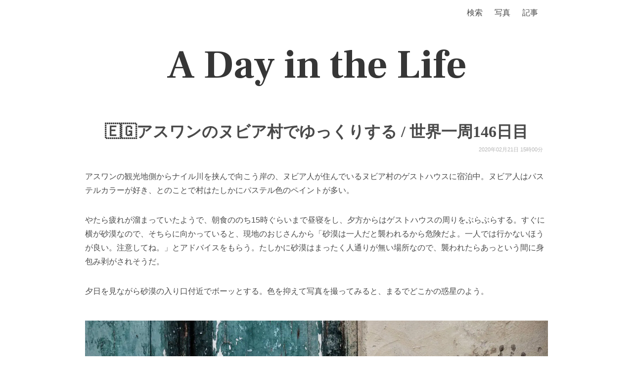

--- FILE ---
content_type: text/html; charset=utf-8
request_url: https://secon.dev/entry/2020/02/22/000000/
body_size: 17575
content:
<!DOCTYPE html><html><head><link rel="preconnect" href="https://fonts.gstatic.com" crossorigin /><meta charSet="utf-8"/><link rel="icon" href="/favicon_usa.png"/><meta name="viewport" content="width=device-width, initial-scale=1"/><link rel="search" type="application/opensearchdescription+xml" title="secon.dev" href="/opensearch.xml"/><title>🇪🇬アスワンのヌビア村でゆっくりする / 世界一周146日目 - A Day in the Life</title><link rel="alternate" type="application/rss+xml" title="A Day in the Life" href="https://secon.dev/feed"/><link rel="alternate" type="application/rss+xml" title="A Day in the Life(日記以外の記事)" href="https://secon.dev/other_feed"/><meta property="og:type" content="article"/><meta property="og:title" content="🇪🇬アスワンのヌビア村でゆっくりする / 世界一周146日目 - A Day in the Life"/><meta property="og:site_name" content="A Day in the Life - secon.dev"/><meta name="keywords" content="secondlife,2ndlife,2nd life,A Day in the Life,hotchpotch,生活と消費,セコンさん,せこんさん,セコン,せこん,secon"/><meta property="og:url" content="https://secon.dev/entry/2020/02/22/000000/"/><link rel="canonical" href="https://secon.dev/entry/2020/02/22/000000/"/><meta property="og:image" content="https://storage.googleapis.com/secons-site-images/photo/medium/20200801122906.webp"/><meta property="og:description" content="アスワンの観光地側からナイル川を挟んで向こう岸の、ヌビア人が住んでいるヌビア村のゲストハウスに宿泊中。ヌビア人はパステルカラーが好き、とのことで村はたしかにパステル色のペイントが多い。やたら疲れが溜まっていたようで、朝食ののち15時ぐらいまで昼寝をし、夕方からはゲストハウスの周り..."/><meta name="next-head-count" content="17"/><link rel="preload" href="/_next/static/css/f4f527293f7955a3.css" as="style"/><link rel="stylesheet" href="/_next/static/css/f4f527293f7955a3.css" data-n-g=""/><noscript data-n-css=""></noscript><script defer="" nomodule="" src="/_next/static/chunks/polyfills-5cd94c89d3acac5f.js"></script><script src="/_next/static/chunks/webpack-b927671265afed5e.js" defer=""></script><script src="/_next/static/chunks/framework-dc33c0b5493501f0.js" defer=""></script><script src="/_next/static/chunks/main-4c4c807120c1b44a.js" defer=""></script><script src="/_next/static/chunks/pages/_app-4b1c788160a68606.js" defer=""></script><script src="/_next/static/chunks/242-10fa115c1a9188ef.js" defer=""></script><script src="/_next/static/chunks/304-c4865da926c042f5.js" defer=""></script><script src="/_next/static/chunks/68-ca76921113ec840e.js" defer=""></script><script src="/_next/static/chunks/552-7ba630b076d7ee8d.js" defer=""></script><script src="/_next/static/chunks/394-6fda5688ac059ab3.js" defer=""></script><script src="/_next/static/chunks/pages/entry/%5B...slug%5D-9b60ad9154b44e68.js" defer=""></script><script src="/_next/static/RoAe4_xmPQIycfxxdY3Q9/_buildManifest.js" defer=""></script><script src="/_next/static/RoAe4_xmPQIycfxxdY3Q9/_ssgManifest.js" defer=""></script><script src="/_next/static/RoAe4_xmPQIycfxxdY3Q9/_middlewareManifest.js" defer=""></script><style data-href="https://fonts.googleapis.com/css2?family=Frank+Ruhl+Libre:wght@700&display=swap">@font-face{font-family:'Frank Ruhl Libre';font-style:normal;font-weight:700;font-display:swap;src:url(https://fonts.gstatic.com/l/font?kit=j8_96_fAw7jrcalD7oKYNX0QfAnPcbzNEEB7OoicBw4iZlqT&skey=f32d6e63ec16a834&v=v23) format('woff')}@font-face{font-family:'Frank Ruhl Libre';font-style:normal;font-weight:700;font-display:swap;src:url(https://fonts.gstatic.com/l/font?kit=j8_96_fAw7jrcalD7oKYNX0QfAnPcbzNEEB7OoicBw4iZmqVNRNUFFR-39-mvA&skey=f32d6e63ec16a834&v=v23) format('woff');unicode-range:U+0307-0308,U+0590-05FF,U+200C-2010,U+20AA,U+25CC,U+FB1D-FB4F}@font-face{font-family:'Frank Ruhl Libre';font-style:normal;font-weight:700;font-display:swap;src:url(https://fonts.gstatic.com/l/font?kit=j8_96_fAw7jrcalD7oKYNX0QfAnPcbzNEEB7OoicBw4iZmqZNRNUFFR-39-mvA&skey=f32d6e63ec16a834&v=v23) format('woff');unicode-range:U+0100-02BA,U+02BD-02C5,U+02C7-02CC,U+02CE-02D7,U+02DD-02FF,U+0304,U+0308,U+0329,U+1D00-1DBF,U+1E00-1E9F,U+1EF2-1EFF,U+2020,U+20A0-20AB,U+20AD-20C0,U+2113,U+2C60-2C7F,U+A720-A7FF}@font-face{font-family:'Frank Ruhl Libre';font-style:normal;font-weight:700;font-display:swap;src:url(https://fonts.gstatic.com/l/font?kit=j8_96_fAw7jrcalD7oKYNX0QfAnPcbzNEEB7OoicBw4iZmqXNRNUFFR-398&skey=f32d6e63ec16a834&v=v23) format('woff');unicode-range:U+0000-00FF,U+0131,U+0152-0153,U+02BB-02BC,U+02C6,U+02DA,U+02DC,U+0304,U+0308,U+0329,U+2000-206F,U+20AC,U+2122,U+2191,U+2193,U+2212,U+2215,U+FEFF,U+FFFD}</style><style data-href="https://fonts.googleapis.com/css?family=Signika:wght@700&display=swap">@font-face{font-family:'Signika';font-style:normal;font-weight:400;font-display:swap;src:url(https://fonts.gstatic.com/l/font?kit=vEF72_JTCgwQ5ejvMV0Ox_Kg1UwJ0tKfX4zNpD8E4ASzH1r9gTuoyjkg&skey=2df7b3f7f6d8a32a&v=v29) format('woff')}@font-face{font-family:'Signika';font-style:normal;font-weight:400;font-display:swap;src:url(https://fonts.gstatic.com/l/font?kit=vEF72_JTCgwQ5ejvMV0Ox_Kg1UwJ0tKfX4zNpD8E4ASzH1r9gTuoxTkgoNshjgx8M-U&skey=2df7b3f7f6d8a32a&v=v29) format('woff');unicode-range:U+0102-0103,U+0110-0111,U+0128-0129,U+0168-0169,U+01A0-01A1,U+01AF-01B0,U+0300-0301,U+0303-0304,U+0308-0309,U+0323,U+0329,U+1EA0-1EF9,U+20AB}@font-face{font-family:'Signika';font-style:normal;font-weight:400;font-display:swap;src:url(https://fonts.gstatic.com/l/font?kit=vEF72_JTCgwQ5ejvMV0Ox_Kg1UwJ0tKfX4zNpD8E4ASzH1r9gTuoxDkgoNshjgx8M-U&skey=2df7b3f7f6d8a32a&v=v29) format('woff');unicode-range:U+0100-02BA,U+02BD-02C5,U+02C7-02CC,U+02CE-02D7,U+02DD-02FF,U+0304,U+0308,U+0329,U+1D00-1DBF,U+1E00-1E9F,U+1EF2-1EFF,U+2020,U+20A0-20AB,U+20AD-20C0,U+2113,U+2C60-2C7F,U+A720-A7FF}@font-face{font-family:'Signika';font-style:normal;font-weight:400;font-display:swap;src:url(https://fonts.gstatic.com/l/font?kit=vEF72_JTCgwQ5ejvMV0Ox_Kg1UwJ0tKfX4zNpD8E4ASzH1r9gTuoyjkgoNshjgx8&skey=2df7b3f7f6d8a32a&v=v29) format('woff');unicode-range:U+0000-00FF,U+0131,U+0152-0153,U+02BB-02BC,U+02C6,U+02DA,U+02DC,U+0304,U+0308,U+0329,U+2000-206F,U+20AC,U+2122,U+2191,U+2193,U+2212,U+2215,U+FEFF,U+FFFD}</style></head><body><div id="__next" data-reactroot=""><nav class="navbar" role="navigation" aria-label="main navigation"><div class="nav-container"><div class="navbar-brand"><a role="button" class="navbar-burger burger" aria-label="menu" aria-expanded="false" data-target="navbarBasic"><span aria-hidden="true"></span><span aria-hidden="true"></span><span aria-hidden="true"></span></a></div><div id="navbarBasic" class="navbar-menu"><div class="navbar-end" style="padding-right:20px"><a class="navbar-item" href="https://www.google.com/search?q=site:secon.dev">検索</a><a class="navbar-item" href="/photo/">写真</a><div class="navbar-item has-dropdown is-hoverable"><a class="navbar-link navbar-top-link is-arrowless" href="/">記事</a><div class="navbar-dropdown"><a class="navbar-item" href="/entry/article/">記事(日記以外)</a><a class="navbar-item" href="/entry/exif/">レンズ・カメラ</a><a class="navbar-item" href="/entry/">最新の日記</a><a class="navbar-item" href="/entry/2026/"> |- <!-- -->2026<!-- -->年</a><a class="navbar-item" href="/entry/2025/"> |- <!-- -->2025<!-- -->年</a><a class="navbar-item" href="/entry/2024/"> |- <!-- -->2024<!-- -->年</a><a class="navbar-item" href="/entry/2023/"> |- <!-- -->2023<!-- -->年</a><a class="navbar-item" href="/entry/2022/"> |- <!-- -->2022<!-- -->年</a><a class="navbar-item" href="/entry/2021/"> |- <!-- -->2021<!-- -->年</a><a class="navbar-item" href="/entry/2020/"> |- <!-- -->2020<!-- -->年</a><a class="navbar-item" href="/entry/2019/"> |- <!-- -->2019<!-- -->年</a><a class="navbar-item" href="/entry/2018/"> |- <!-- -->2018<!-- -->年</a><a class="navbar-item" href="/entry/2016/"> |- <!-- -->2016<!-- -->年</a><a class="navbar-item" href="/entry/2015/"> |- <!-- -->2015<!-- -->年</a><a class="navbar-item" href="/entry/2014/"> |- <!-- -->2014<!-- -->年</a><a class="navbar-item" href="/entry/2013/"> |- <!-- -->2013<!-- -->年</a><a class="navbar-item" href="/entry/2012/"> |- <!-- -->2012<!-- -->年</a><a class="navbar-item" href="/entry/2011/"> |- <!-- -->2011<!-- -->年</a><a class="navbar-item" href="/entry/2010/"> |- <!-- -->2010<!-- -->年</a><a class="navbar-item" href="/entry/2009/"> |- <!-- -->2009<!-- -->年</a><a class="navbar-item" href="/entry/2008/"> |- <!-- -->2008<!-- -->年</a><a class="navbar-item" href="/entry/2007/"> |- <!-- -->2007<!-- -->年</a><a class="navbar-item" href="/entry/2006/"> |- <!-- -->2006<!-- -->年</a><a class="navbar-item" href="/entry/2005/"> |- <!-- -->2005<!-- -->年</a><a class="navbar-item" href="/entry/2004/"> |- <!-- -->2004<!-- -->年</a></div></div></div></div></div></nav><div class="title-banner"><h1><a href="/">A Day in the Life</a></h1></div><div id="2020-02-22-000000" class="entry"><h1 class="title"><a href="/entry/2020/02/22/000000/">🇪🇬アスワンのヌビア村でゆっくりする / 世界一周146日目</a></h1><div class="entry-date"><time>2020年02月22日 00時00分</time></div><div class="entry-content"><p>アスワンの観光地側からナイル川を挟んで向こう岸の、ヌビア人が住んでいるヌビア村のゲストハウスに宿泊中。ヌビア人はパステルカラーが好き、とのことで村はたしかにパステル色のペイントが多い。</p>
<p>やたら疲れが溜まっていたようで、朝食ののち15時ぐらいまで昼寝をし、夕方からはゲストハウスの周りをぶらぶらする。すぐに横が砂漠なので、そちらに向かっていると、現地のおじさんから「砂漠は一人だと襲われるから危険だよ。一人では行かないほうが良い。注意してね。」とアドバイスをもらう。たしかに砂漠はまったく人通りが無い場所なので、襲われたらあっという間に身包み剥がされそうだ。</p>
<p>夕日を見ながら砂漠の入り口付近でボーッとする。色を抑えて写真を撮ってみると、まるでどこかの惑星のよう。</p>
<div class="photos photos-medium photos-hatena"><span itemscope="" itemtype="http://schema.org/Photograph"><a href="https://storage.googleapis.com/secons-site-images/photo/large/20200801122906.webp"><img src="https://storage.googleapis.com/secons-site-images/photo/medium/20200801122906.webp" class="photo" itemprop="image"></a></span></div>
<div class="photos photos-medium photos-hatena"><span itemscope="" itemtype="http://schema.org/Photograph"><a href="https://storage.googleapis.com/secons-site-images/photo/large/20200730113122.webp"><img src="https://storage.googleapis.com/secons-site-images/photo/medium/20200730113122.webp" class="photo" itemprop="image"></a></span></div>
<div class="photos photos-medium photos-hatena"><span itemscope="" itemtype="http://schema.org/Photograph"><a href="https://storage.googleapis.com/secons-site-images/photo/large/20200801164727.webp"><img src="https://storage.googleapis.com/secons-site-images/photo/medium/20200801164727.webp" class="photo" itemprop="image"></a></span></div>
<div class="photos photos-medium photos-hatena"><span itemscope="" itemtype="http://schema.org/Photograph"><a href="https://storage.googleapis.com/secons-site-images/photo/large/20200801151639.webp"><img src="https://storage.googleapis.com/secons-site-images/photo/medium/20200801151639.webp" class="photo" itemprop="image"></a></span></div>
<div class="photos photos-medium photos-hatena"><span itemscope="" itemtype="http://schema.org/Photograph"><a href="https://storage.googleapis.com/secons-site-images/photo/large/20200222204118.webp"><img src="https://storage.googleapis.com/secons-site-images/photo/medium/20200222204118.webp" class="photo" itemprop="image"></a></span></div>
<div class="photos photos-medium photos-hatena"><span itemscope="" itemtype="http://schema.org/Photograph"><a href="https://storage.googleapis.com/secons-site-images/photo/large/20200730074002.webp"><img src="https://storage.googleapis.com/secons-site-images/photo/medium/20200730074002.webp" class="photo" itemprop="image"></a></span></div>
<div class="photos photos-medium photos-hatena"><span itemscope="" itemtype="http://schema.org/Photograph"><a href="https://storage.googleapis.com/secons-site-images/photo/large/20200801145802.webp"><img src="https://storage.googleapis.com/secons-site-images/photo/medium/20200801145802.webp" class="photo" itemprop="image"></a></span></div>
<div class="photos photos-medium photos-hatena"><span itemscope="" itemtype="http://schema.org/Photograph"><a href="https://storage.googleapis.com/secons-site-images/photo/large/20200801152026.webp"><img src="https://storage.googleapis.com/secons-site-images/photo/medium/20200801152026.webp" class="photo" itemprop="image"></a></span></div>
<div class="photos photos-medium photos-hatena"><span itemscope="" itemtype="http://schema.org/Photograph"><a href="https://storage.googleapis.com/secons-site-images/photo/large/20200730070802.webp"><img src="https://storage.googleapis.com/secons-site-images/photo/medium/20200730070802.webp" class="photo" itemprop="image"></a></span></div>
<div class="photos photos-medium photos-hatena"><span itemscope="" itemtype="http://schema.org/Photograph"><a href="https://storage.googleapis.com/secons-site-images/photo/large/20200730111539.webp"><img src="https://storage.googleapis.com/secons-site-images/photo/medium/20200730111539.webp" class="photo" itemprop="image"></a></span></div></div><div class="entry-exifs"><span class="exif-title">撮影機材</span><a href="/entry/exif/e-m1markii/">E-M1 Mark II</a><span class="exif-name-sep">/</span><a href="/entry/exif/olympus%20m.12-100mm%20f4.0/">OLYMPUS M.12-100mm F4.0</a></div></div><nav class="pagination-2ndlife is-large" role="navigation" aria-label="pagination"><a class="pagination-previous-2ndlife" href="/entry/2020/02/23/000000/"><svg aria-hidden="true" focusable="false" data-prefix="fas" data-icon="chevron-left" class="svg-inline--fa fa-chevron-left fa-w-10 " role="img" xmlns="http://www.w3.org/2000/svg" viewBox="0 0 320 512"><path fill="currentColor" d="M34.52 239.03L228.87 44.69c9.37-9.37 24.57-9.37 33.94 0l22.67 22.67c9.36 9.36 9.37 24.52.04 33.9L131.49 256l154.02 154.75c9.34 9.38 9.32 24.54-.04 33.9l-22.67 22.67c-9.37 9.37-24.57 9.37-33.94 0L34.52 272.97c-9.37-9.37-9.37-24.57 0-33.94z"></path></svg><span style="padding:10px">🇪🇬アブ・シンベル神殿 / 世界一周147日目</span></a><span></span><a class="pagination-next-2ndlife" href="/entry/2020/02/21/000000/"><span style="padding:10px">🇪🇬カイロのイスラーム地区を歩く、偽Uberに騙される、カイロからアスワンへ / 世界一周145日目</span><svg aria-hidden="true" focusable="false" data-prefix="fas" data-icon="chevron-right" class="svg-inline--fa fa-chevron-right fa-w-10 " role="img" xmlns="http://www.w3.org/2000/svg" viewBox="0 0 320 512"><path fill="currentColor" d="M285.476 272.971L91.132 467.314c-9.373 9.373-24.569 9.373-33.941 0l-22.667-22.667c-9.357-9.357-9.375-24.522-.04-33.901L188.505 256 34.484 101.255c-9.335-9.379-9.317-24.544.04-33.901l22.667-22.667c9.373-9.373 24.569-9.373 33.941 0L285.475 239.03c9.373 9.372 9.373 24.568.001 33.941z"></path></svg></a></nav><div class="similar-entry-images-container"><h2 class="similar-title">似ている画像がある記事</h2><div><span class="similar-thumb-image"><a href="/entry/2019/07/05/231445/"><img src="https://storage.googleapis.com/secons-site-images/photo/xsmall/20200801151743.webp" alt="朱家角に泊まる・夜" title="朱家角に泊まる・夜"/></a></span><span class="similar-thumb-image"><a href="/entry/2020/02/25/000000/"><img src="https://storage.googleapis.com/secons-site-images/photo/xsmall/20200801131601.webp" alt="🇪🇬アスワンからルクソールへ / 世界一周149日目" title="🇪🇬アスワンからルクソールへ / 世界一周149日目"/></a></span><span class="similar-thumb-image"><a href="/entry/2021/01/06/193000/"><img src="https://storage.googleapis.com/secons-site-images/photo/xsmall/20210106161501.webp" alt="オリンパスのカメラ史を作った米谷美久の凄さにおののく / 2021年1月6日" title="オリンパスのカメラ史を作った米谷美久の凄さにおののく / 2021年1月6日"/></a></span><span class="similar-thumb-image"><a href="/entry/2023/03/24/210000/"><img src="https://storage.googleapis.com/secons-site-images/photo/xsmall/20230325_RX005202.webp" alt="アタカマ砂漠の月の谷・南米53日目 /2023年3月24日" title="アタカマ砂漠の月の谷・南米53日目 /2023年3月24日"/></a></span><span class="similar-thumb-image"><a href="/entry/2023/11/18/210000/"><img src="https://storage.googleapis.com/secons-site-images/photo/xsmall/20231119_PB181488.webp" alt="羽田沼野鳥公園・Ramenみず菜・映画ブエノスアイレス / 2023年11月18日" title="羽田沼野鳥公園・Ramenみず菜・映画ブエノスアイレス / 2023年11月18日"/></a></span><span class="similar-thumb-image"><a href="/entry/2024/09/06/210000/"><img src="https://storage.googleapis.com/secons-site-images/photo/xsmall/20240906_RX007352.webp" alt="NURO光・新居での対応外問題 / 2024年9月6日" title="NURO光・新居での対応外問題 / 2024年9月6日"/></a></span><span class="similar-thumb-image"><a href="/entry/2019/12/20/000000/"><img src="https://storage.googleapis.com/secons-site-images/photo/xsmall/20200801164846.webp" alt="ポカラからソウラハへ / 世界一周82日目" title="ポカラからソウラハへ / 世界一周82日目"/></a></span><span class="similar-thumb-image"><a href="/entry/2025/01/29/210000/"><img src="https://storage.googleapis.com/secons-site-images/photo/xsmall/20250129_RX008496.webp" alt="バクラヴァ・甘さとピスタチオの香り / 2025年1月29日" title="バクラヴァ・甘さとピスタチオの香り / 2025年1月29日"/></a></span></div></div><div class="similar-entries" style="margin-bottom:0px"><h2 class="similar-title">同じ日付の日記</h2><div class="similar-thumb-entry"><div class="t-left"><div class="t-left-inner"><a href="/entry/2025/02/22/210000/"><img class="t-img" src="https://storage.googleapis.com/secons-site-images/photo/xsmall/20250222_RX008824-2.webp"/></a></div></div><div class=""><a href="/entry/2025/02/22/210000/"><div class="t-title-wrapper"><span class="t-title">人間ドック・宇都宮餃子食べ比べ / 2025年2月22日</span></div><div class="t-desc">一年間に一度の人間ドックの日。三時間ほどで終える。バリウムの検査は10回以上やってるんだけど、結構アクロバティックな動きを求められるので、年配の方は大変なんじゃ、と思っていたら次の年配の人が「どこまでできるか…」と心配事を話してた。やれるところまでで良い、という回答だったが、もっ...</div><div class="t-desc-mini">一年間に一度の人間ドックの日。三時間ほどで終える。バリウムの検査は10回以上やってるんだけど、結構アクロバティックな動きを求められるので、年...</div></a></div></div><div class="similar-thumb-entry"><div class="t-left"><div class="t-left-inner"><a href="/entry/2024/02/22/210000/"><img class="t-img" src="https://storage.googleapis.com/secons-site-images/photo/xsmall/20240224_RX006971.webp"/></a></div></div><div class=""><a href="/entry/2024/02/22/210000/"><div class="t-title-wrapper"><span class="t-title">雪の日の神社散歩・大原中華定食 / 2024年2月22日</span></div><div class="t-desc">午前中は雪の日。こないだまで暖かかったのだけど、途端に寒い。WORK BASE NASU へ行って仕事をする。昼食は大原で中華定食。休憩がてら、雪の中を散歩する。神社っぽい場所があったので行ってみると、に黒田原神社とな。雪は水分を多分に含んでいて、あっという間に溶け始めていた。家...</div><div class="t-desc-mini">午前中は雪の日。こないだまで暖かかったのだけど、途端に寒い。WORK BASE NASU へ行って仕事をする。昼食は大原で中華定食。休憩がて...</div></a></div></div><div class="similar-thumb-entry"><div class="t-left"><div class="t-left-inner"><a href="/entry/2023/02/22/210000/"><img class="t-img" src="https://storage.googleapis.com/secons-site-images/benri-assets/120_80.png"/></a></div></div><div class=""><a href="/entry/2023/02/22/210000/"><div class="t-title-wrapper"><span class="t-title">プンタアレーナスで寝込んでいた日(その2)・南米23日目 / 2023年2月22日</span></div><div class="t-desc">この日もだいぶ体調が悪く、延泊する。代わりに妻の体調は徐々に良くなってきているようで何よりだ。鼻が詰まると、口から息を吸うことになり、食事をする際に息ができなくなるのか。プンタ・アレーナスで泊まっている宿は、ネット速度が150Mbpsほどでて十分な速度。プエルト・ナタレスの宿でも...</div><div class="t-desc-mini">この日もだいぶ体調が悪く、延泊する。代わりに妻の体調は徐々に良くなってきているようで何よりだ。鼻が詰まると、口から息を吸うことになり、食事を...</div></a></div></div><div class="similar-thumb-entry"><div class="t-left"><div class="t-left-inner"><a href="/entry/2022/02/22/210000/"><img class="t-img" src="https://storage.googleapis.com/secons-site-images/photo/xsmall/20220223_DSC08815.webp"/></a></div></div><div class=""><a href="/entry/2022/02/22/210000/"><div class="t-title-wrapper"><span class="t-title">雪の松山 / 2022年2月22日</span></div><div class="t-desc">昨日の天気予報では、今日は天気が回復するはず、と思ったらあいにくの雪。昨日よりさらに強い。ので瑞巖寺周辺を少々ぶらりした後、帰路に着く。ほぼ完全防寒装備だったので、雪の中も傘をささずとも歩けわりと楽しい。電車ではちょうど先頭車両で見晴らしが良い場所で、雪の景色を眺めながら過ごす。...</div><div class="t-desc-mini">昨日の天気予報では、今日は天気が回復するはず、と思ったらあいにくの雪。昨日よりさらに強い。ので瑞巖寺周辺を少々ぶらりした後、帰路に着く。ほぼ...</div></a></div></div><div class="similar-thumb-entry"><div class="t-left"><div class="t-left-inner"><a href="/entry/2021/02/22/190000/"><img class="t-img" src="https://storage.googleapis.com/secons-site-images/photo/xsmall/20210222182122.webp"/></a></div></div><div class=""><a href="/entry/2021/02/22/190000/"><div class="t-title-wrapper"><span class="t-title">根岸森林公園の梅 / 2021年2月22日</span></div><div class="t-desc">暖かくどこかに散歩へ行きたかったので、梅の花がそろそろ見頃を迎える根岸森林公園へ。公園全体が広く、梅園も丁度見どころで、とても良かった。木漏れ日を浴びながらお弁当を食べたり、梅を見ながら本を読んだり。梅園は平和そのもの。元競馬場跡地。根岸森林公園周辺が高台になっているので、不思議...</div><div class="t-desc-mini">暖かくどこかに散歩へ行きたかったので、梅の花がそろそろ見頃を迎える根岸森林公園へ。公園全体が広く、梅園も丁度見どころで、とても良かった。木漏...</div></a></div></div></div><div class="site-footer"></div></div><script id="__NEXT_DATA__" type="application/json">{"props":{"pageProps":{"entry":{"title":"🇪🇬アスワンのヌビア村でゆっくりする / 世界一周146日目","content":"\u003cp\u003eアスワンの観光地側からナイル川を挟んで向こう岸の、ヌビア人が住んでいるヌビア村のゲストハウスに宿泊中。ヌビア人はパステルカラーが好き、とのことで村はたしかにパステル色のペイントが多い。\u003c/p\u003e\n\u003cp\u003eやたら疲れが溜まっていたようで、朝食ののち15時ぐらいまで昼寝をし、夕方からはゲストハウスの周りをぶらぶらする。すぐに横が砂漠なので、そちらに向かっていると、現地のおじさんから「砂漠は一人だと襲われるから危険だよ。一人では行かないほうが良い。注意してね。」とアドバイスをもらう。たしかに砂漠はまったく人通りが無い場所なので、襲われたらあっという間に身包み剥がされそうだ。\u003c/p\u003e\n\u003cp\u003e夕日を見ながら砂漠の入り口付近でボーッとする。色を抑えて写真を撮ってみると、まるでどこかの惑星のよう。\u003c/p\u003e\n\u003cdiv class=\"photos photos-medium photos-hatena\"\u003e\u003cspan itemscope=\"\" itemtype=\"http://schema.org/Photograph\"\u003e\u003ca href=\"https://storage.googleapis.com/secons-site-images/photo/large/20200801122906.webp\"\u003e\u003cimg src=\"https://storage.googleapis.com/secons-site-images/photo/medium/20200801122906.webp\" class=\"photo\" itemprop=\"image\"\u003e\u003c/a\u003e\u003c/span\u003e\u003c/div\u003e\n\u003cdiv class=\"photos photos-medium photos-hatena\"\u003e\u003cspan itemscope=\"\" itemtype=\"http://schema.org/Photograph\"\u003e\u003ca href=\"https://storage.googleapis.com/secons-site-images/photo/large/20200730113122.webp\"\u003e\u003cimg src=\"https://storage.googleapis.com/secons-site-images/photo/medium/20200730113122.webp\" class=\"photo\" itemprop=\"image\"\u003e\u003c/a\u003e\u003c/span\u003e\u003c/div\u003e\n\u003cdiv class=\"photos photos-medium photos-hatena\"\u003e\u003cspan itemscope=\"\" itemtype=\"http://schema.org/Photograph\"\u003e\u003ca href=\"https://storage.googleapis.com/secons-site-images/photo/large/20200801164727.webp\"\u003e\u003cimg src=\"https://storage.googleapis.com/secons-site-images/photo/medium/20200801164727.webp\" class=\"photo\" itemprop=\"image\"\u003e\u003c/a\u003e\u003c/span\u003e\u003c/div\u003e\n\u003cdiv class=\"photos photos-medium photos-hatena\"\u003e\u003cspan itemscope=\"\" itemtype=\"http://schema.org/Photograph\"\u003e\u003ca href=\"https://storage.googleapis.com/secons-site-images/photo/large/20200801151639.webp\"\u003e\u003cimg src=\"https://storage.googleapis.com/secons-site-images/photo/medium/20200801151639.webp\" class=\"photo\" itemprop=\"image\"\u003e\u003c/a\u003e\u003c/span\u003e\u003c/div\u003e\n\u003cdiv class=\"photos photos-medium photos-hatena\"\u003e\u003cspan itemscope=\"\" itemtype=\"http://schema.org/Photograph\"\u003e\u003ca href=\"https://storage.googleapis.com/secons-site-images/photo/large/20200222204118.webp\"\u003e\u003cimg src=\"https://storage.googleapis.com/secons-site-images/photo/medium/20200222204118.webp\" class=\"photo\" itemprop=\"image\"\u003e\u003c/a\u003e\u003c/span\u003e\u003c/div\u003e\n\u003cdiv class=\"photos photos-medium photos-hatena\"\u003e\u003cspan itemscope=\"\" itemtype=\"http://schema.org/Photograph\"\u003e\u003ca href=\"https://storage.googleapis.com/secons-site-images/photo/large/20200730074002.webp\"\u003e\u003cimg src=\"https://storage.googleapis.com/secons-site-images/photo/medium/20200730074002.webp\" class=\"photo\" itemprop=\"image\"\u003e\u003c/a\u003e\u003c/span\u003e\u003c/div\u003e\n\u003cdiv class=\"photos photos-medium photos-hatena\"\u003e\u003cspan itemscope=\"\" itemtype=\"http://schema.org/Photograph\"\u003e\u003ca href=\"https://storage.googleapis.com/secons-site-images/photo/large/20200801145802.webp\"\u003e\u003cimg src=\"https://storage.googleapis.com/secons-site-images/photo/medium/20200801145802.webp\" class=\"photo\" itemprop=\"image\"\u003e\u003c/a\u003e\u003c/span\u003e\u003c/div\u003e\n\u003cdiv class=\"photos photos-medium photos-hatena\"\u003e\u003cspan itemscope=\"\" itemtype=\"http://schema.org/Photograph\"\u003e\u003ca href=\"https://storage.googleapis.com/secons-site-images/photo/large/20200801152026.webp\"\u003e\u003cimg src=\"https://storage.googleapis.com/secons-site-images/photo/medium/20200801152026.webp\" class=\"photo\" itemprop=\"image\"\u003e\u003c/a\u003e\u003c/span\u003e\u003c/div\u003e\n\u003cdiv class=\"photos photos-medium photos-hatena\"\u003e\u003cspan itemscope=\"\" itemtype=\"http://schema.org/Photograph\"\u003e\u003ca href=\"https://storage.googleapis.com/secons-site-images/photo/large/20200730070802.webp\"\u003e\u003cimg src=\"https://storage.googleapis.com/secons-site-images/photo/medium/20200730070802.webp\" class=\"photo\" itemprop=\"image\"\u003e\u003c/a\u003e\u003c/span\u003e\u003c/div\u003e\n\u003cdiv class=\"photos photos-medium photos-hatena\"\u003e\u003cspan itemscope=\"\" itemtype=\"http://schema.org/Photograph\"\u003e\u003ca href=\"https://storage.googleapis.com/secons-site-images/photo/large/20200730111539.webp\"\u003e\u003cimg src=\"https://storage.googleapis.com/secons-site-images/photo/medium/20200730111539.webp\" class=\"photo\" itemprop=\"image\"\u003e\u003c/a\u003e\u003c/span\u003e\u003c/div\u003e","timestamp":1582297200,"slug":["2020","02","22","000000"],"path":"/entry/2020/02/22/000000","tags":["life-and-consume","世界一周"],"description":"アスワンの観光地側からナイル川を挟んで向こう岸の、ヌビア人が住んでいるヌビア村のゲストハウスに宿泊中。ヌビア人はパステルカラーが好き、とのことで村はたしかにパステル色のペイントが多い。やたら疲れが溜まっていたようで、朝食ののち15時ぐらいまで昼寝をし、夕方からはゲストハウスの周りをぶらぶらする。すぐに横が砂漠なので、そちらに向かっていると、現地のおじさんから「砂漠は一人だと襲われるから危険だよ。一人では行かないほうが良い。注意してね。」とアドバイスをもらう。たしかに砂漠はまったく人通りが無い場所なので、襲われたらあっという間に身包み剥がされそうだ。夕日を見ながら砂漠の入り口付近でボーッとする。色を抑えて写真を撮ってみると、まるでどこかの惑星のよう。","images":["https://storage.googleapis.com/secons-site-images/photo/medium/20200801122906.webp","https://storage.googleapis.com/secons-site-images/photo/medium/20200730113122.webp","https://storage.googleapis.com/secons-site-images/photo/medium/20200801164727.webp","https://storage.googleapis.com/secons-site-images/photo/medium/20200801151639.webp","https://storage.googleapis.com/secons-site-images/photo/medium/20200222204118.webp","https://storage.googleapis.com/secons-site-images/photo/medium/20200730074002.webp","https://storage.googleapis.com/secons-site-images/photo/medium/20200801145802.webp","https://storage.googleapis.com/secons-site-images/photo/medium/20200801152026.webp","https://storage.googleapis.com/secons-site-images/photo/medium/20200730070802.webp","https://storage.googleapis.com/secons-site-images/photo/medium/20200730111539.webp"],"imageIds":["20200801122906","20200730113122","20200801164727","20200801151639","20200222204118","20200730074002","20200801145802","20200801152026","20200730070802","20200730111539"],"exifTags":{"20200801122906":{"ResolutionUnit":2,"ExifOffset":452,"ImageDescription":"OLYMPUS DIGITAL CAMERA         ","Make":"OLYMPUS CORPORATION    ","Model":"E-M1MarkII      ","Software":"Version 3.1                    ","Orientation":1,"DateTime":"2020:02:22 20:54:37","YCbCrSubSampling":[2,1],"YCbCrPositioning":2,"YResolution":"350.0","Copyright":"\u0000\u0000\u0000\u0000\u0000\u0000\u0000\u0000\u0000\u0000\u0000\u0000\u0000\u0000\u0000\u0000\u0000\u0000\u0000\u0000\u0000\u0000\u0000\u0000\u0000\u0000\u0000\u0000\u0000\u0000\u0000\u0000\u0000\u0000\u0000\u0000\u0000\u0000\u0000\u0000\u0000\u0000\u0000\u0000\u0000\u0000\u0000\u0000\u0000\u0000\u0000\u0000\u0000\u0000\u0000\u0000\u0000\u0000\u0000\u0000\u0000\u0000\u0000","XResolution":"350.0","Artist":"\u0000\u0000\u0000\u0000\u0000\u0000\u0000\u0000\u0000\u0000\u0000\u0000\u0000\u0000\u0000\u0000\u0000\u0000\u0000\u0000\u0000\u0000\u0000\u0000\u0000\u0000\u0000\u0000\u0000\u0000\u0000\u0000\u0000\u0000\u0000\u0000\u0000\u0000\u0000\u0000\u0000\u0000\u0000\u0000\u0000\u0000\u0000\u0000\u0000\u0000\u0000\u0000\u0000\u0000\u0000\u0000\u0000\u0000\u0000\u0000\u0000\u0000\u0000","ExifVersion":null,"ComponentsConfiguration":null,"FlashPixVersion":null,"DateTimeOriginal":"2020:02:22 20:54:37","DateTimeDigitized":"2020:02:22 20:54:37","ExposureBiasValue":"-0.7","MaxApertureValue":"4.0","MeteringMode":5,"LightSource":0,"Flash":8,"FocalLength":"38.0","UserComment":null,"ColorSpace":1,"ExifImageWidth":2560,"ExifInteroperabilityOffset":16138,"SceneCaptureType":0,"ExifImageHeight":1920,"Contrast":2,"Saturation":1,"Sharpness":0,"FileSource":null,"ExposureTime":"0.008","FNumber":"5.0","ImageUniqueID":"b5c0b505587dcf570000000000000000","ExposureProgram":5,"CustomRendered":1,"ISOSpeedRatings":200,"ExposureMode":1,"SensitivityType":1,"WhiteBalance":0,"LensSpecification":["12.0","100.0","4.0","4.0"],"LensModel":"OLYMPUS M.12-100mm F4.0","DigitalZoomRatio":"1.0","GainControl":0,"MakerNote":null},"20200730113122":{"ResolutionUnit":2,"ExifOffset":452,"ImageDescription":"OLYMPUS DIGITAL CAMERA         ","Make":"OLYMPUS CORPORATION    ","Model":"E-M1MarkII      ","Software":"Version 3.1                    ","Orientation":1,"DateTime":"2020:02:22 20:56:10","YCbCrSubSampling":[2,1],"YCbCrPositioning":2,"YResolution":"350.0","Copyright":"\u0000\u0000\u0000\u0000\u0000\u0000\u0000\u0000\u0000\u0000\u0000\u0000\u0000\u0000\u0000\u0000\u0000\u0000\u0000\u0000\u0000\u0000\u0000\u0000\u0000\u0000\u0000\u0000\u0000\u0000\u0000\u0000\u0000\u0000\u0000\u0000\u0000\u0000\u0000\u0000\u0000\u0000\u0000\u0000\u0000\u0000\u0000\u0000\u0000\u0000\u0000\u0000\u0000\u0000\u0000\u0000\u0000\u0000\u0000\u0000\u0000\u0000\u0000","XResolution":"350.0","Artist":"\u0000\u0000\u0000\u0000\u0000\u0000\u0000\u0000\u0000\u0000\u0000\u0000\u0000\u0000\u0000\u0000\u0000\u0000\u0000\u0000\u0000\u0000\u0000\u0000\u0000\u0000\u0000\u0000\u0000\u0000\u0000\u0000\u0000\u0000\u0000\u0000\u0000\u0000\u0000\u0000\u0000\u0000\u0000\u0000\u0000\u0000\u0000\u0000\u0000\u0000\u0000\u0000\u0000\u0000\u0000\u0000\u0000\u0000\u0000\u0000\u0000\u0000\u0000","ExifVersion":null,"ComponentsConfiguration":null,"FlashPixVersion":null,"DateTimeOriginal":"2020:02:22 20:56:10","DateTimeDigitized":"2020:02:22 20:56:10","ExposureBiasValue":"-0.7","MaxApertureValue":"4.0","MeteringMode":5,"LightSource":0,"Flash":8,"FocalLength":"80.0","UserComment":null,"ColorSpace":1,"ExifImageWidth":2560,"ExifInteroperabilityOffset":16138,"SceneCaptureType":0,"ExifImageHeight":1920,"Contrast":2,"Saturation":1,"Sharpness":0,"FileSource":null,"ExposureTime":"0.005","FNumber":"4.5","ImageUniqueID":"f69c4cb8293cde910000000000000000","ExposureProgram":5,"CustomRendered":1,"ISOSpeedRatings":200,"ExposureMode":1,"SensitivityType":1,"WhiteBalance":0,"LensSpecification":["12.0","100.0","4.0","4.0"],"LensModel":"OLYMPUS M.12-100mm F4.0","DigitalZoomRatio":"1.0","GainControl":0,"MakerNote":null},"20200801164727":{"ResolutionUnit":2,"ExifOffset":452,"ImageDescription":"OLYMPUS DIGITAL CAMERA         ","Make":"OLYMPUS CORPORATION    ","Model":"E-M1MarkII      ","Software":"Version 3.1                    ","Orientation":1,"DateTime":"2020:02:22 20:58:34","YCbCrSubSampling":[2,1],"YCbCrPositioning":2,"YResolution":"350.0","Copyright":"\u0000\u0000\u0000\u0000\u0000\u0000\u0000\u0000\u0000\u0000\u0000\u0000\u0000\u0000\u0000\u0000\u0000\u0000\u0000\u0000\u0000\u0000\u0000\u0000\u0000\u0000\u0000\u0000\u0000\u0000\u0000\u0000\u0000\u0000\u0000\u0000\u0000\u0000\u0000\u0000\u0000\u0000\u0000\u0000\u0000\u0000\u0000\u0000\u0000\u0000\u0000\u0000\u0000\u0000\u0000\u0000\u0000\u0000\u0000\u0000\u0000\u0000\u0000","XResolution":"350.0","Artist":"\u0000\u0000\u0000\u0000\u0000\u0000\u0000\u0000\u0000\u0000\u0000\u0000\u0000\u0000\u0000\u0000\u0000\u0000\u0000\u0000\u0000\u0000\u0000\u0000\u0000\u0000\u0000\u0000\u0000\u0000\u0000\u0000\u0000\u0000\u0000\u0000\u0000\u0000\u0000\u0000\u0000\u0000\u0000\u0000\u0000\u0000\u0000\u0000\u0000\u0000\u0000\u0000\u0000\u0000\u0000\u0000\u0000\u0000\u0000\u0000\u0000\u0000\u0000","ExifVersion":null,"ComponentsConfiguration":null,"FlashPixVersion":null,"DateTimeOriginal":"2020:02:22 20:58:34","DateTimeDigitized":"2020:02:22 20:58:34","ExposureBiasValue":"-0.7","MaxApertureValue":"4.0","MeteringMode":5,"LightSource":0,"Flash":8,"FocalLength":"34.0","UserComment":null,"ColorSpace":1,"ExifImageWidth":2560,"ExifInteroperabilityOffset":16138,"SceneCaptureType":0,"ExifImageHeight":1920,"Contrast":2,"Saturation":1,"Sharpness":0,"FileSource":null,"ExposureTime":"0.01","FNumber":"5.0","ImageUniqueID":"528b331685e8c7e20000000000000000","ExposureProgram":5,"CustomRendered":1,"ISOSpeedRatings":200,"ExposureMode":1,"SensitivityType":1,"WhiteBalance":0,"LensSpecification":["12.0","100.0","4.0","4.0"],"LensModel":"OLYMPUS M.12-100mm F4.0","DigitalZoomRatio":"1.0","GainControl":0,"MakerNote":null},"20200801151639":{"ResolutionUnit":2,"ExifOffset":452,"ImageDescription":"OLYMPUS DIGITAL CAMERA         ","Make":"OLYMPUS CORPORATION    ","Model":"E-M1MarkII      ","Software":"Version 3.1                    ","Orientation":1,"DateTime":"2020:02:22 20:32:20","YCbCrSubSampling":[2,1],"YCbCrPositioning":2,"YResolution":"350.0","Copyright":"\u0000\u0000\u0000\u0000\u0000\u0000\u0000\u0000\u0000\u0000\u0000\u0000\u0000\u0000\u0000\u0000\u0000\u0000\u0000\u0000\u0000\u0000\u0000\u0000\u0000\u0000\u0000\u0000\u0000\u0000\u0000\u0000\u0000\u0000\u0000\u0000\u0000\u0000\u0000\u0000\u0000\u0000\u0000\u0000\u0000\u0000\u0000\u0000\u0000\u0000\u0000\u0000\u0000\u0000\u0000\u0000\u0000\u0000\u0000\u0000\u0000\u0000\u0000","XResolution":"350.0","Artist":"\u0000\u0000\u0000\u0000\u0000\u0000\u0000\u0000\u0000\u0000\u0000\u0000\u0000\u0000\u0000\u0000\u0000\u0000\u0000\u0000\u0000\u0000\u0000\u0000\u0000\u0000\u0000\u0000\u0000\u0000\u0000\u0000\u0000\u0000\u0000\u0000\u0000\u0000\u0000\u0000\u0000\u0000\u0000\u0000\u0000\u0000\u0000\u0000\u0000\u0000\u0000\u0000\u0000\u0000\u0000\u0000\u0000\u0000\u0000\u0000\u0000\u0000\u0000","ExifVersion":null,"ComponentsConfiguration":null,"FlashPixVersion":null,"DateTimeOriginal":"2020:02:22 20:32:20","DateTimeDigitized":"2020:02:22 20:32:20","ExposureBiasValue":"-0.3","MaxApertureValue":"4.0","MeteringMode":5,"LightSource":0,"Flash":8,"FocalLength":"100.0","UserComment":null,"ColorSpace":1,"ExifImageWidth":2560,"ExifInteroperabilityOffset":16138,"SceneCaptureType":0,"ExifImageHeight":1920,"Contrast":2,"Saturation":1,"Sharpness":0,"FileSource":null,"ExposureTime":"0.0025","FNumber":"5.6","ImageUniqueID":"a45bd827e6fbc1380000000000000000","ExposureProgram":5,"CustomRendered":1,"ISOSpeedRatings":200,"ExposureMode":1,"SensitivityType":1,"WhiteBalance":0,"LensSpecification":["12.0","100.0","4.0","4.0"],"LensModel":"OLYMPUS M.12-100mm F4.0","DigitalZoomRatio":"1.0","GainControl":0,"MakerNote":null},"20200222204118":{"ResolutionUnit":2,"ExifOffset":452,"ImageDescription":"OLYMPUS DIGITAL CAMERA         ","Make":"OLYMPUS CORPORATION    ","Model":"E-M1MarkII      ","Software":"Version 3.1                    ","Orientation":1,"DateTime":"2020:02:22 20:41:18","YCbCrSubSampling":[2,1],"YCbCrPositioning":2,"YResolution":"350.0","Copyright":"\u0000\u0000\u0000\u0000\u0000\u0000\u0000\u0000\u0000\u0000\u0000\u0000\u0000\u0000\u0000\u0000\u0000\u0000\u0000\u0000\u0000\u0000\u0000\u0000\u0000\u0000\u0000\u0000\u0000\u0000\u0000\u0000\u0000\u0000\u0000\u0000\u0000\u0000\u0000\u0000\u0000\u0000\u0000\u0000\u0000\u0000\u0000\u0000\u0000\u0000\u0000\u0000\u0000\u0000\u0000\u0000\u0000\u0000\u0000\u0000\u0000\u0000\u0000","XResolution":"350.0","Artist":"\u0000\u0000\u0000\u0000\u0000\u0000\u0000\u0000\u0000\u0000\u0000\u0000\u0000\u0000\u0000\u0000\u0000\u0000\u0000\u0000\u0000\u0000\u0000\u0000\u0000\u0000\u0000\u0000\u0000\u0000\u0000\u0000\u0000\u0000\u0000\u0000\u0000\u0000\u0000\u0000\u0000\u0000\u0000\u0000\u0000\u0000\u0000\u0000\u0000\u0000\u0000\u0000\u0000\u0000\u0000\u0000\u0000\u0000\u0000\u0000\u0000\u0000\u0000","ExifVersion":null,"ComponentsConfiguration":null,"FlashPixVersion":null,"DateTimeOriginal":"2020:02:22 20:41:18","DateTimeDigitized":"2020:02:22 20:41:18","ExposureBiasValue":"-0.7","MaxApertureValue":"4.0","MeteringMode":5,"LightSource":0,"Flash":8,"FocalLength":"100.0","UserComment":null,"ColorSpace":1,"ExifImageWidth":2560,"ExifInteroperabilityOffset":16138,"SceneCaptureType":0,"ExifImageHeight":1920,"Contrast":2,"Saturation":1,"Sharpness":0,"FileSource":null,"ExposureTime":"0.0015625","FNumber":"7.1","ImageUniqueID":"92addaa6b06413680000000000000000","ExposureProgram":5,"CustomRendered":1,"ISOSpeedRatings":200,"ExposureMode":1,"SensitivityType":1,"WhiteBalance":0,"LensSpecification":["12.0","100.0","4.0","4.0"],"LensModel":"OLYMPUS M.12-100mm F4.0","DigitalZoomRatio":"1.0","GainControl":0,"MakerNote":null},"20200730074002":{"ResolutionUnit":2,"ExifOffset":452,"ImageDescription":"OLYMPUS DIGITAL CAMERA         ","Make":"OLYMPUS CORPORATION    ","Model":"E-M1MarkII      ","Software":"Version 3.1                    ","Orientation":1,"DateTime":"2020:02:22 20:38:18","YCbCrSubSampling":[2,1],"YCbCrPositioning":2,"YResolution":"350.0","Copyright":"\u0000\u0000\u0000\u0000\u0000\u0000\u0000\u0000\u0000\u0000\u0000\u0000\u0000\u0000\u0000\u0000\u0000\u0000\u0000\u0000\u0000\u0000\u0000\u0000\u0000\u0000\u0000\u0000\u0000\u0000\u0000\u0000\u0000\u0000\u0000\u0000\u0000\u0000\u0000\u0000\u0000\u0000\u0000\u0000\u0000\u0000\u0000\u0000\u0000\u0000\u0000\u0000\u0000\u0000\u0000\u0000\u0000\u0000\u0000\u0000\u0000\u0000\u0000","XResolution":"350.0","Artist":"\u0000\u0000\u0000\u0000\u0000\u0000\u0000\u0000\u0000\u0000\u0000\u0000\u0000\u0000\u0000\u0000\u0000\u0000\u0000\u0000\u0000\u0000\u0000\u0000\u0000\u0000\u0000\u0000\u0000\u0000\u0000\u0000\u0000\u0000\u0000\u0000\u0000\u0000\u0000\u0000\u0000\u0000\u0000\u0000\u0000\u0000\u0000\u0000\u0000\u0000\u0000\u0000\u0000\u0000\u0000\u0000\u0000\u0000\u0000\u0000\u0000\u0000\u0000","ExifVersion":null,"ComponentsConfiguration":null,"FlashPixVersion":null,"DateTimeOriginal":"2020:02:22 20:38:18","DateTimeDigitized":"2020:02:22 20:38:18","ExposureBiasValue":"-0.7","MaxApertureValue":"4.0","MeteringMode":5,"LightSource":0,"Flash":8,"FocalLength":"100.0","UserComment":null,"ColorSpace":1,"ExifImageWidth":2560,"ExifInteroperabilityOffset":16138,"SceneCaptureType":0,"ExifImageHeight":1920,"Contrast":2,"Saturation":1,"Sharpness":0,"FileSource":null,"ExposureTime":"0.0015625","FNumber":"7.1","ImageUniqueID":"7751b1d8bcf8f52a0000000000000000","ExposureProgram":5,"CustomRendered":1,"ISOSpeedRatings":200,"ExposureMode":1,"SensitivityType":1,"WhiteBalance":0,"LensSpecification":["12.0","100.0","4.0","4.0"],"LensModel":"OLYMPUS M.12-100mm F4.0","DigitalZoomRatio":"1.0","GainControl":0,"MakerNote":null},"20200801145802":{"ResolutionUnit":2,"ExifOffset":452,"ImageDescription":"OLYMPUS DIGITAL CAMERA         ","Make":"OLYMPUS CORPORATION    ","Model":"E-M1MarkII      ","Software":"Version 3.1                    ","Orientation":1,"DateTime":"2020:02:22 20:35:35","YCbCrSubSampling":[2,1],"YCbCrPositioning":2,"YResolution":"350.0","Copyright":"\u0000\u0000\u0000\u0000\u0000\u0000\u0000\u0000\u0000\u0000\u0000\u0000\u0000\u0000\u0000\u0000\u0000\u0000\u0000\u0000\u0000\u0000\u0000\u0000\u0000\u0000\u0000\u0000\u0000\u0000\u0000\u0000\u0000\u0000\u0000\u0000\u0000\u0000\u0000\u0000\u0000\u0000\u0000\u0000\u0000\u0000\u0000\u0000\u0000\u0000\u0000\u0000\u0000\u0000\u0000\u0000\u0000\u0000\u0000\u0000\u0000\u0000\u0000","XResolution":"350.0","Artist":"\u0000\u0000\u0000\u0000\u0000\u0000\u0000\u0000\u0000\u0000\u0000\u0000\u0000\u0000\u0000\u0000\u0000\u0000\u0000\u0000\u0000\u0000\u0000\u0000\u0000\u0000\u0000\u0000\u0000\u0000\u0000\u0000\u0000\u0000\u0000\u0000\u0000\u0000\u0000\u0000\u0000\u0000\u0000\u0000\u0000\u0000\u0000\u0000\u0000\u0000\u0000\u0000\u0000\u0000\u0000\u0000\u0000\u0000\u0000\u0000\u0000\u0000\u0000","ExifVersion":null,"ComponentsConfiguration":null,"FlashPixVersion":null,"DateTimeOriginal":"2020:02:22 20:35:35","DateTimeDigitized":"2020:02:22 20:35:35","ExposureBiasValue":"-0.3","MaxApertureValue":"4.0","MeteringMode":5,"LightSource":0,"Flash":8,"FocalLength":"100.0","UserComment":null,"ColorSpace":1,"ExifImageWidth":2560,"ExifInteroperabilityOffset":16138,"SceneCaptureType":0,"ExifImageHeight":1920,"Contrast":2,"Saturation":1,"Sharpness":0,"FileSource":null,"ExposureTime":"0.003125","FNumber":"5.0","ImageUniqueID":"268248ea769f762a0000000000000000","ExposureProgram":5,"CustomRendered":1,"ISOSpeedRatings":200,"ExposureMode":1,"SensitivityType":1,"WhiteBalance":0,"LensSpecification":["12.0","100.0","4.0","4.0"],"LensModel":"OLYMPUS M.12-100mm F4.0","DigitalZoomRatio":"1.0","GainControl":0,"MakerNote":null},"20200801152026":{"ResolutionUnit":2,"ExifOffset":452,"ImageDescription":"OLYMPUS DIGITAL CAMERA         ","Make":"OLYMPUS CORPORATION    ","Model":"E-M1MarkII      ","Software":"Version 3.1                    ","Orientation":1,"DateTime":"2020:02:22 20:33:01","YCbCrSubSampling":[2,1],"YCbCrPositioning":2,"YResolution":"350.0","Copyright":"\u0000\u0000\u0000\u0000\u0000\u0000\u0000\u0000\u0000\u0000\u0000\u0000\u0000\u0000\u0000\u0000\u0000\u0000\u0000\u0000\u0000\u0000\u0000\u0000\u0000\u0000\u0000\u0000\u0000\u0000\u0000\u0000\u0000\u0000\u0000\u0000\u0000\u0000\u0000\u0000\u0000\u0000\u0000\u0000\u0000\u0000\u0000\u0000\u0000\u0000\u0000\u0000\u0000\u0000\u0000\u0000\u0000\u0000\u0000\u0000\u0000\u0000\u0000","XResolution":"350.0","Artist":"\u0000\u0000\u0000\u0000\u0000\u0000\u0000\u0000\u0000\u0000\u0000\u0000\u0000\u0000\u0000\u0000\u0000\u0000\u0000\u0000\u0000\u0000\u0000\u0000\u0000\u0000\u0000\u0000\u0000\u0000\u0000\u0000\u0000\u0000\u0000\u0000\u0000\u0000\u0000\u0000\u0000\u0000\u0000\u0000\u0000\u0000\u0000\u0000\u0000\u0000\u0000\u0000\u0000\u0000\u0000\u0000\u0000\u0000\u0000\u0000\u0000\u0000\u0000","ExifVersion":null,"ComponentsConfiguration":null,"FlashPixVersion":null,"DateTimeOriginal":"2020:02:22 20:33:01","DateTimeDigitized":"2020:02:22 20:33:01","ExposureBiasValue":"-0.3","MaxApertureValue":"4.0","MeteringMode":5,"LightSource":0,"Flash":8,"FocalLength":"100.0","UserComment":null,"ColorSpace":1,"ExifImageWidth":2560,"ExifInteroperabilityOffset":16138,"SceneCaptureType":0,"ExifImageHeight":1920,"Contrast":2,"Saturation":1,"Sharpness":0,"FileSource":null,"ExposureTime":"0.0015625","FNumber":"7.1","ImageUniqueID":"9c3f31ed62f29aa70000000000000000","ExposureProgram":5,"CustomRendered":1,"ISOSpeedRatings":200,"ExposureMode":1,"SensitivityType":1,"WhiteBalance":0,"LensSpecification":["12.0","100.0","4.0","4.0"],"LensModel":"OLYMPUS M.12-100mm F4.0","DigitalZoomRatio":"1.0","GainControl":0,"MakerNote":null},"20200730070802":{"ResolutionUnit":2,"ExifOffset":276,"ImageDescription":"OLYMPUS DIGITAL CAMERA         ","Make":"OLYMPUS CORPORATION    ","Model":"E-M1MarkII      ","Software":"Version 3.1                    ","DateTime":"2020:02:22 20:57:25","YCbCrSubSampling":[2,2],"XResolution":"350.0","YResolution":"350.0","ExifVersion":null,"ComponentsConfiguration":null,"FlashPixVersion":null,"DateTimeOriginal":"2020:02:22 20:57:25","DateTimeDigitized":"2020:02:22 20:57:25","ExposureBiasValue":"-0.7","MaxApertureValue":"4.0","MeteringMode":5,"LightSource":0,"Flash":8,"FocalLength":"100.0","ExifImageWidth":2560,"ExifImageHeight":1440,"DigitalZoomRatio":"1.0","SceneCaptureType":0,"GainControl":0,"Contrast":2,"Saturation":1,"Sharpness":0,"FileSource":null,"ExposureTime":"0.0015625","FNumber":"7.1","ImageUniqueID":"dbef3320af195af70000000000000000","ExposureProgram":5,"CustomRendered":1,"ISOSpeedRatings":200,"ExposureMode":1,"SensitivityType":1,"WhiteBalance":0,"LensSpecification":["12.0","100.0","4.0","4.0"],"LensModel":"OLYMPUS M.12-100mm F4.0"},"20200730111539":{"ResolutionUnit":2,"ExifOffset":452,"ImageDescription":"OLYMPUS DIGITAL CAMERA         ","Make":"OLYMPUS CORPORATION    ","Model":"E-M1MarkII      ","Software":"Version 3.1                    ","Orientation":1,"DateTime":"2020:02:22 20:10:42","YCbCrSubSampling":[2,1],"YCbCrPositioning":2,"YResolution":"350.0","Copyright":"\u0000\u0000\u0000\u0000\u0000\u0000\u0000\u0000\u0000\u0000\u0000\u0000\u0000\u0000\u0000\u0000\u0000\u0000\u0000\u0000\u0000\u0000\u0000\u0000\u0000\u0000\u0000\u0000\u0000\u0000\u0000\u0000\u0000\u0000\u0000\u0000\u0000\u0000\u0000\u0000\u0000\u0000\u0000\u0000\u0000\u0000\u0000\u0000\u0000\u0000\u0000\u0000\u0000\u0000\u0000\u0000\u0000\u0000\u0000\u0000\u0000\u0000\u0000","XResolution":"350.0","Artist":"\u0000\u0000\u0000\u0000\u0000\u0000\u0000\u0000\u0000\u0000\u0000\u0000\u0000\u0000\u0000\u0000\u0000\u0000\u0000\u0000\u0000\u0000\u0000\u0000\u0000\u0000\u0000\u0000\u0000\u0000\u0000\u0000\u0000\u0000\u0000\u0000\u0000\u0000\u0000\u0000\u0000\u0000\u0000\u0000\u0000\u0000\u0000\u0000\u0000\u0000\u0000\u0000\u0000\u0000\u0000\u0000\u0000\u0000\u0000\u0000\u0000\u0000\u0000","ExifVersion":null,"ComponentsConfiguration":null,"FlashPixVersion":null,"DateTimeOriginal":"2020:02:22 20:10:42","DateTimeDigitized":"2020:02:22 20:10:42","ExposureBiasValue":"0.0","MaxApertureValue":"4.0","MeteringMode":5,"LightSource":0,"Flash":8,"FocalLength":"100.0","UserComment":null,"ColorSpace":1,"ExifImageWidth":2560,"ExifInteroperabilityOffset":16138,"SceneCaptureType":0,"ExifImageHeight":1920,"Contrast":0,"Saturation":0,"Sharpness":0,"FileSource":null,"ExposureTime":"0.002","FNumber":"11.0","ImageUniqueID":"bb53d0ab09a0b7870000000000000000","ExposureProgram":3,"CustomRendered":0,"ISOSpeedRatings":200,"ExposureMode":0,"SensitivityType":1,"WhiteBalance":0,"LensSpecification":["12.0","100.0","4.0","4.0"],"LensModel":"OLYMPUS M.12-100mm F4.0","DigitalZoomRatio":"1.0","GainControl":0,"MakerNote":null}},"exifLens":["olympus m.12-100mm f4.0"],"exifCamera":["e-m1markii"],"similarEntries":[],"similarImageEntries":[{"title":"朱家角に泊まる・夜","path":"/entry/2019/07/05/231445","timestamp":1562336085,"textLength":156,"tags":["life-and-consume"],"slug":["2019","07","05","231445"],"score":0.8274,"similarImageId":"20200801151743"},{"title":"🇪🇬アスワンからルクソールへ / 世界一周149日目","path":"/entry/2020/02/25/000000","timestamp":1582556400,"textLength":1138,"tags":["life-and-consume","世界一周"],"slug":["2020","02","25","000000"],"score":0.7573,"similarImageId":"20200801131601"},{"title":"オリンパスのカメラ史を作った米谷美久の凄さにおののく / 2021年1月6日","path":"/entry/2021/01/06/193000","timestamp":1609929000,"textLength":1308,"tags":[],"slug":["2021","01","06","193000"],"score":0.9366,"similarImageId":"20210106161501"},{"title":"アタカマ砂漠の月の谷・南米53日目 /2023年3月24日","path":"/entry/2023/03/24/210000","timestamp":1679659200,"textLength":370,"tags":["diary"],"slug":["2023","03","24","210000"],"score":0.8531,"similarImageId":"20230325_RX005202"},{"title":"羽田沼野鳥公園・Ramenみず菜・映画ブエノスアイレス / 2023年11月18日","path":"/entry/2023/11/18/210000","timestamp":1700308800,"textLength":224,"tags":["diary"],"slug":["2023","11","18","210000"],"score":0.9098,"similarImageId":"20231119_PB181488"},{"title":"NURO光・新居での対応外問題 / 2024年9月6日","path":"/entry/2024/09/06/210000","timestamp":1725624000,"textLength":228,"tags":["diary"],"slug":["2024","09","06","210000"],"score":0.895,"similarImageId":"20240906_RX007352"},{"title":"ポカラからソウラハへ / 世界一周82日目","path":"/entry/2019/12/20/000000","timestamp":1576767600,"textLength":1208,"tags":["life-and-consume","世界一周"],"slug":["2019","12","20","000000"],"score":0.8947,"similarImageId":"20200801164846"},{"title":"バクラヴァ・甘さとピスタチオの香り / 2025年1月29日","path":"/entry/2025/01/29/210000","timestamp":1738152000,"textLength":222,"tags":["diary"],"slug":["2025","01","29","210000"],"score":0.8772,"similarImageId":"20250129_RX008496"}],"text":"アスワンの観光地側からナイル川を挟んで向こう岸の、ヌビア人が住んでいるヌビア村のゲストハウスに宿泊中。ヌビア人はパステルカラーが好き、とのことで村はたしかにパステル色のペイントが多い。やたら疲れが溜まっていたようで、朝食ののち15時ぐらいまで昼寝をし、夕方からはゲストハウスの周りをぶらぶらする。すぐに横が砂漠なので、そちらに向かっていると、現地のおじさんから「砂漠は一人だと襲われるから危険だよ。一人では行かないほうが良い。注意してね。」とアドバイスをもらう。たしかに砂漠はまったく人通りが無い場所なので、襲われたらあっという間に身包み剥がされそうだ。夕日を見ながら砂漠の入り口付近でボーッとする。色を抑えて写真を撮ってみると、まるでどこかの惑星のよう。","textLength":328,"draft":false,"mainImage":"https://storage.googleapis.com/secons-site-images/photo/medium/20200801122906.webp","filepath":"2020/02/2020-02-22-000000.md"},"nDiaries":[{"title":"人間ドック・宇都宮餃子食べ比べ / 2025年2月22日","content":"\u003cp\u003e一年間に一度の人間ドックの日。三時間ほどで終える。バリウムの検査は10回以上やってるんだけど、結構アクロバティックな動きを求められるので、年配の方は大変なんじゃ、と思っていたら次の年配の人が「どこまでできるか…」と心配事を話してた。やれるところまでで良い、という回答だったが、もっと楽なバリウム検査ができるようになるといいね。もうすでにあるかもしれないが、機材の入れ替えとか多大な費用がかかるだろうしなぁ。\u003c/p\u003e\n\u003cp\u003e検査結果は、とりわけ当日は特に悪いところなし。足で測定した骨密度が、同年齢の93%ぐらいでやや悪い、といった結果だった。\u003c/p\u003e\n\u003chr\u003e\n\u003cp\u003e病院近くのお店で焙煎豆を販売している、自家焙煎珈琲コトリで豆をいくつか。パンも美味しそうだったので購入する。\u003c/p\u003e\n\u003cdiv class=\"photos photos-small\"\u003e\u003cspan itemscope=\"\" itemtype=\"http://schema.org/Photograph\"\u003e\u003ca href=\"https://storage.googleapis.com/secons-site-images/photo/large/20250222_RX008824-2.webp\"\u003e\u003cimg src=\"https://storage.googleapis.com/secons-site-images/photo/medium/20250222_RX008824-2.webp\" class=\"photo\" itemprop=\"image\" /\u003e\u003c/a\u003e\u003c/span\u003e\u003c/div\u003e\n\u003chr\u003e\n\u003cp\u003e夕食は宇都宮餃子の、\u003ca href=\"https://komusashi.crayonsite.net/\"\u003eこむさし\u003c/a\u003eと\u003ca href=\"https://nikui-gyoza.com/\"\u003eニクい餃子\u003c/a\u003e。こむさしはキャベツの甘めが伝わる優しい味。ニクい餃子は、宇都宮餃子にしては珍しく強めの味で、ニラが効いている。両方美味しかったが、ニクい餃子が好みの味だなぁ。\u003c/p\u003e\n\u003cdiv class=\"photos photos-small\"\u003e\u003cspan itemscope=\"\" itemtype=\"http://schema.org/Photograph\"\u003e\u003ca href=\"https://storage.googleapis.com/secons-site-images/photo/large/20250222_L1009361.webp\"\u003e\u003cimg src=\"https://storage.googleapis.com/secons-site-images/photo/medium/20250222_L1009361.webp\" class=\"photo\" itemprop=\"image\" /\u003e\u003c/a\u003e\u003c/span\u003e\u003c/div\u003e","timestamp":1740225600,"slug":["2025","02","22","210000"],"path":"/entry/2025/02/22/210000","tags":["diary"],"description":"一年間に一度の人間ドックの日。三時間ほどで終える。バリウムの検査は10回以上やってるんだけど、結構アクロバティックな動きを求められるので、年配の方は大変なんじゃ、と思っていたら次の年配の人が「どこまでできるか…」と心配事を話してた。やれるところまでで良い、という回答だったが、もっと楽なバリウム検査ができるようになるといいね。もうすでにあるかもしれないが、機材の入れ替えとか多大な費用がかかるだろうしなぁ。検査結果は、とりわけ当日は特に悪いところなし。足で測定した骨密度が、同年齢の93%ぐらいでやや悪い、といった結果だった。病院近くのお店で焙煎豆を販売している、自家焙煎珈琲コトリで豆をいくつか。パンも美味しそうだったので購入する。夕食は宇都宮餃子の、こむさしとニクい餃子。こむさしはキャベツの甘めが伝わる優しい味。ニクい餃子は、宇都宮餃子にしては珍しく強めの味で、ニラが効いている。両方美味しかっ","images":["https://storage.googleapis.com/secons-site-images/photo/medium/20250222_RX008824-2.webp","https://storage.googleapis.com/secons-site-images/photo/medium/20250222_L1009361.webp"],"imageIds":["20250222_RX008824-2","20250222_L1009361"],"exifTags":{"20250222_RX008824-2":{"ResolutionUnit":2,"ExifOffset":220,"Make":"RICOH IMAGING COMPANY, LTD.","Model":"RICOH GR IIIx","Software":"Adobe Lightroom 8.1 (Macintosh)","DateTime":"2025:02:22 16:06:33","XResolution":null,"YResolution":null,"ExifVersion":null,"ShutterSpeedValue":null,"ApertureValue":null,"DateTimeOriginal":"2025:02:22 12:23:13","DateTimeDigitized":"2025:02:22 12:23:13","ExposureBiasValue":null,"ColorSpace":1,"MeteringMode":5,"CustomRendered":0,"Flash":16,"FocalLength":null,"ExposureMode":1,"WhiteBalance":0,"FocalLengthIn35mmFilm":40,"FocalPlaneXResolution":null,"FocalPlaneYResolution":null,"OffsetTime":"+09:00","FocalPlaneResolutionUnit":3,"Contrast":0,"Saturation":0,"Sharpness":0,"SubjectDistanceRange":2,"SensingMethod":2,"ExposureTime":null,"FNumber":null,"ExposureProgram":3,"ISOSpeedRatings":200,"SensitivityType":1,"StandardOutputSensitivity":200,"LensModel":"GR LENS 26mm F2.8","SceneCaptureType":0},"20250222_L1009361":{"ResolutionUnit":2,"ExifOffset":204,"Make":"Leica Camera AG","Model":"LEICA M11","Software":"Adobe Lightroom 8.1 (Macintosh)","DateTime":"2025:02:22 19:29:56","XResolution":null,"YResolution":null,"ExifVersion":null,"ShutterSpeedValue":null,"ApertureValue":null,"DateTimeOriginal":"2025:02:22 18:31:50","DateTimeDigitized":"2025:02:22 18:31:50","ExposureBiasValue":null,"MaxApertureValue":null,"MeteringMode":5,"LightSource":0,"Flash":0,"ColorSpace":1,"ExposureMode":0,"WhiteBalance":0,"DigitalZoomRatio":null,"FocalPlaneXResolution":null,"FocalPlaneYResolution":null,"OffsetTime":"+09:00","FocalPlaneResolutionUnit":3,"Saturation":0,"Sharpness":0,"FileSource":null,"ExposureTime":null,"FNumber":null,"SceneType":null,"ImageUniqueID":"00000000005675DE6E8C66161A265862","ExposureProgram":3,"CustomRendered":0,"ISOSpeedRatings":400,"SensitivityType":1,"StandardOutputSensitivity":400,"BodySerialNumber":"5666270","ISOSpeed":400,"LensMake":"Leica Camera AG","LensModel":"Artizlab Classic 35mm f/1.4","SceneCaptureType":0,"Contrast":0}},"exifLens":["gr lens 26mm f2.8","artizlab classic 35mm f/1.4"],"exifCamera":["ricoh gr iiix","leica m11"],"similarEntries":[],"similarImageEntries":[{"title":"明治の森・いちごシフォンケーキと家庭菜園準備 / 2022年5月3日","path":"/entry/2022/05/03/210000","timestamp":1651579200,"textLength":666,"tags":["diary"],"slug":["2022","05","03","210000"],"score":0.7612,"similarImageId":"20220503_DSC03167"},{"title":"2025年10月5日","path":"/entry/2025/10/05/210000","timestamp":1759665600,"textLength":203,"tags":["diary"],"slug":["2025","10","05","210000"],"score":0.8631,"similarImageId":"20251006_L1000998"},{"title":"2025年7月15日","path":"/entry/2025/07/15/210000","timestamp":1752580800,"textLength":98,"tags":["diary"],"slug":["2025","07","15","210000"],"score":0.8495,"similarImageId":"20250716_L1000044"},{"title":"家の進捗確認・誕生日の那須ハイランドパーク / 2024年9月26日","path":"/entry/2024/09/26/210000","timestamp":1727352000,"textLength":561,"tags":["diary"],"slug":["2024","09","26","210000"],"score":0.8412,"similarImageId":"20240928_RX007839"},{"title":"鶏の唐揚げ・妻に感謝の夕食 / 2024年3月25日","path":"/entry/2024/03/25/210000","timestamp":1711368000,"textLength":98,"tags":["diary"],"slug":["2024","03","25","210000"],"score":0.831,"similarImageId":"20240325_DSC05497"},{"title":"ヤミー・スパイスカレーと妻誕生日祝い / 2024年12月28日","path":"/entry/2024/12/28/210000","timestamp":1735387200,"textLength":262,"tags":["diary"],"slug":["2024","12","28","210000"],"score":0.8309,"similarImageId":"20241228_R0024849"},{"title":"朝散歩・カフェ杉のウニディナー / 2023年8月4日","path":"/entry/2023/08/04/210000","timestamp":1691150400,"textLength":81,"tags":["diary"],"slug":["2023","08","04","210000"],"score":0.8297,"similarImageId":"20230805_R0021224"},{"title":"2025年11月29日","path":"/entry/2025/11/29/210000","timestamp":1764417600,"textLength":83,"tags":["diary"],"slug":["2025","11","29","210000"],"score":0.8284,"similarImageId":"20251201_R0000496"}],"text":"一年間に一度の人間ドックの日。三時間ほどで終える。バリウムの検査は10回以上やってるんだけど、結構アクロバティックな動きを求められるので、年配の方は大変なんじゃ、と思っていたら次の年配の人が「どこまでできるか…」と心配事を話してた。やれるところまでで良い、という回答だったが、もっと楽なバリウム検査ができるようになるといいね。もうすでにあるかもしれないが、機材の入れ替えとか多大な費用がかかるだろうしなぁ。検査結果は、とりわけ当日は特に悪いところなし。足で測定した骨密度が、同年齢の93%ぐらいでやや悪い、といった結果だった。病院近くのお店で焙煎豆を販売している、自家焙煎珈琲コトリで豆をいくつか。パンも美味しそうだったので購入する。夕食は宇都宮餃子の、こむさしとニクい餃子。こむさしはキャベツの甘めが伝わる優しい味。ニクい餃子は、宇都宮餃子にしては珍しく強めの味で、ニラが効いている。両方美味しかったが、ニクい餃子が好みの味だなぁ。","textLength":417,"draft":false,"mainImage":"https://storage.googleapis.com/secons-site-images/photo/medium/20250222_RX008824-2.webp","filepath":"2025/02/2025-02-22.md"},{"title":"雪の日の神社散歩・大原中華定食 / 2024年2月22日","content":"\u003cp\u003e午前中は雪の日。こないだまで暖かかったのだけど、途端に寒い。WORK BASE NASU へ行って仕事をする。昼食は大原で中華定食。\u003c/p\u003e\n\u003cdiv class=\"photos photos-small\"\u003e\u003cspan itemscope=\"\" itemtype=\"http://schema.org/Photograph\"\u003e\u003ca href=\"https://storage.googleapis.com/secons-site-images/photo/large/20240224_RX006971.webp\"\u003e\u003cimg src=\"https://storage.googleapis.com/secons-site-images/photo/medium/20240224_RX006971.webp\" class=\"photo\" itemprop=\"image\" /\u003e\u003c/a\u003e\u003c/span\u003e\u003c/div\u003e\n\u003chr\u003e\n\u003cp\u003e休憩がてら、雪の中を散歩する。神社っぽい場所があったので行ってみると、に黒田原神社とな。雪は水分を多分に含んでいて、あっという間に溶け始めていた。\u003c/p\u003e\n\u003cdiv class=\"photos photos-medium\"\u003e\u003cspan itemscope=\"\" itemtype=\"http://schema.org/Photograph\"\u003e\u003ca href=\"https://storage.googleapis.com/secons-site-images/photo/large/20240224_RX006985.webp\"\u003e\u003cimg src=\"https://storage.googleapis.com/secons-site-images/photo/medium/20240224_RX006985.webp\" class=\"photo\" itemprop=\"image\" /\u003e\u003c/a\u003e\u003c/span\u003e\u003c/div\u003e\n\u003cdiv class=\"photos photos-medium\"\u003e\u003cspan itemscope=\"\" itemtype=\"http://schema.org/Photograph\"\u003e\u003ca href=\"https://storage.googleapis.com/secons-site-images/photo/large/20240224_RX006980.webp\"\u003e\u003cimg src=\"https://storage.googleapis.com/secons-site-images/photo/medium/20240224_RX006980.webp\" class=\"photo\" itemprop=\"image\" /\u003e\u003c/a\u003e\u003c/span\u003e\u003c/div\u003e\n\u003chr\u003e\n\u003cp\u003e家屋まで竹が侵食している家(?)。ピーク時は竹は1日で1mも育つというからなぁ。\u003c/p\u003e\n\u003cdiv class=\"photos photos-medium\"\u003e\u003cspan itemscope=\"\" itemtype=\"http://schema.org/Photograph\"\u003e\u003ca href=\"https://storage.googleapis.com/secons-site-images/photo/large/20240224_RX006988.webp\"\u003e\u003cimg src=\"https://storage.googleapis.com/secons-site-images/photo/medium/20240224_RX006988.webp\" class=\"photo\" itemprop=\"image\" /\u003e\u003c/a\u003e\u003c/span\u003e\u003c/div\u003e","timestamp":1708603200,"slug":["2024","02","22","210000"],"path":"/entry/2024/02/22/210000","tags":["diary"],"description":"午前中は雪の日。こないだまで暖かかったのだけど、途端に寒い。WORK BASE NASU へ行って仕事をする。昼食は大原で中華定食。休憩がてら、雪の中を散歩する。神社っぽい場所があったので行ってみると、に黒田原神社とな。雪は水分を多分に含んでいて、あっという間に溶け始めていた。家屋まで竹が侵食している家(?)。ピーク時は竹は1日で1mも育つというからなぁ。","images":["https://storage.googleapis.com/secons-site-images/photo/medium/20240224_RX006971.webp","https://storage.googleapis.com/secons-site-images/photo/medium/20240224_RX006985.webp","https://storage.googleapis.com/secons-site-images/photo/medium/20240224_RX006980.webp","https://storage.googleapis.com/secons-site-images/photo/medium/20240224_RX006988.webp"],"imageIds":["20240224_RX006971","20240224_RX006985","20240224_RX006980","20240224_RX006988"],"exifTags":{"20240224_RX006971":{"ResolutionUnit":2,"ExifOffset":222,"Make":"RICOH IMAGING COMPANY, LTD.","Model":"RICOH GR IIIx","Software":"Adobe Lightroom 7.1.2 (Macintosh)","DateTime":"2024:02:24 17:59:45","XResolution":null,"YResolution":null,"ExifVersion":null,"ShutterSpeedValue":null,"ApertureValue":null,"DateTimeOriginal":"2024:02:22 11:52:59","DateTimeDigitized":"2024:02:22 11:52:59","ExposureBiasValue":null,"ColorSpace":1,"MeteringMode":5,"CustomRendered":0,"Flash":16,"FocalLength":null,"ExposureMode":1,"WhiteBalance":0,"FocalLengthIn35mmFilm":40,"FocalPlaneXResolution":null,"FocalPlaneYResolution":null,"OffsetTime":"+09:00","FocalPlaneResolutionUnit":3,"Contrast":0,"Saturation":0,"Sharpness":0,"SubjectDistanceRange":1,"SensingMethod":2,"ExposureTime":null,"FNumber":null,"ExposureProgram":2,"ISOSpeedRatings":200,"SensitivityType":1,"StandardOutputSensitivity":200,"SceneCaptureType":0},"20240224_RX006985":{"ResolutionUnit":2,"ExifOffset":222,"Make":"RICOH IMAGING COMPANY, LTD.","Model":"RICOH GR IIIx","Software":"Adobe Lightroom 7.1.2 (Macintosh)","DateTime":"2024:02:24 17:59:45","XResolution":null,"YResolution":null,"ExifVersion":null,"ShutterSpeedValue":null,"ApertureValue":null,"DateTimeOriginal":"2024:02:22 13:37:00","DateTimeDigitized":"2024:02:22 13:37:00","ExposureBiasValue":null,"ColorSpace":1,"MeteringMode":5,"CustomRendered":0,"Flash":16,"FocalLength":null,"ExposureMode":1,"WhiteBalance":0,"FocalLengthIn35mmFilm":40,"FocalPlaneXResolution":null,"FocalPlaneYResolution":null,"OffsetTime":"+09:00","FocalPlaneResolutionUnit":3,"Contrast":0,"Saturation":0,"Sharpness":0,"SubjectDistanceRange":2,"SensingMethod":2,"ExposureTime":null,"FNumber":null,"ExposureProgram":3,"ISOSpeedRatings":200,"SensitivityType":1,"StandardOutputSensitivity":200,"SceneCaptureType":0},"20240224_RX006980":{"ResolutionUnit":2,"ExifOffset":222,"Make":"RICOH IMAGING COMPANY, LTD.","Model":"RICOH GR IIIx","Software":"Adobe Lightroom 7.1.2 (Macintosh)","DateTime":"2024:02:24 17:59:45","XResolution":null,"YResolution":null,"ExifVersion":null,"ShutterSpeedValue":null,"ApertureValue":null,"DateTimeOriginal":"2024:02:22 13:35:32","DateTimeDigitized":"2024:02:22 13:35:32","ExposureBiasValue":null,"ColorSpace":1,"MeteringMode":5,"CustomRendered":0,"Flash":16,"FocalLength":null,"ExposureMode":1,"WhiteBalance":0,"FocalLengthIn35mmFilm":40,"FocalPlaneXResolution":null,"FocalPlaneYResolution":null,"OffsetTime":"+09:00","FocalPlaneResolutionUnit":3,"Contrast":0,"Saturation":0,"Sharpness":0,"SubjectDistanceRange":2,"SensingMethod":2,"ExposureTime":null,"FNumber":null,"ExposureProgram":3,"ISOSpeedRatings":200,"SensitivityType":1,"StandardOutputSensitivity":200,"SceneCaptureType":0},"20240224_RX006988":{"ResolutionUnit":2,"ExifOffset":222,"Make":"RICOH IMAGING COMPANY, LTD.","Model":"RICOH GR IIIx","Software":"Adobe Lightroom 7.1.2 (Macintosh)","DateTime":"2024:02:24 17:59:44","XResolution":null,"YResolution":null,"ExifVersion":null,"ShutterSpeedValue":null,"ApertureValue":null,"DateTimeOriginal":"2024:02:22 13:40:12","DateTimeDigitized":"2024:02:22 13:40:12","ExposureBiasValue":null,"ColorSpace":1,"MeteringMode":5,"CustomRendered":0,"Flash":16,"FocalLength":null,"ExposureMode":1,"WhiteBalance":0,"FocalLengthIn35mmFilm":40,"FocalPlaneXResolution":null,"FocalPlaneYResolution":null,"OffsetTime":"+09:00","FocalPlaneResolutionUnit":3,"Contrast":0,"Saturation":0,"Sharpness":0,"SubjectDistanceRange":2,"SensingMethod":2,"ExposureTime":null,"FNumber":null,"ExposureProgram":3,"ISOSpeedRatings":200,"SensitivityType":1,"StandardOutputSensitivity":200,"SceneCaptureType":0}},"exifLens":[],"exifCamera":["ricoh gr iiix"],"similarEntries":[],"similarImageEntries":[{"title":"I家・那須アウトレット・天丼・映画鑑賞 / 2025年2月16日","path":"/entry/2025/02/16/210000","timestamp":1739707200,"textLength":236,"tags":["diary"],"slug":["2025","02","16","210000"],"score":0.8756,"similarImageId":"20250217_RX008818"},{"title":"那須温泉神社・妻の回復を願う / 2025年3月4日","path":"/entry/2025/03/04/210000","timestamp":1741089600,"textLength":92,"tags":["diary"],"slug":["2025","03","04","210000"],"score":0.8446,"similarImageId":"20250310_L1009400"},{"title":"散髪・喫茶新川屋・本当の自分とつながる瞑想 / 2022年11月20日","path":"/entry/2022/11/20/210000","timestamp":1668945600,"textLength":661,"tags":["diary"],"slug":["2022","11","20","210000"],"score":0.7573,"similarImageId":"20221120_RX001383"},{"title":"ローグライク書類・紅まどんな・焼き物乙 / 2024年12月17日","path":"/entry/2024/12/17/210000","timestamp":1734436800,"textLength":437,"tags":["diary"],"slug":["2024","12","17","210000"],"score":0.871,"similarImageId":"20241219_RX008147"},{"title":"2025年12月27日","path":"/entry/2025/12/27/210000","timestamp":1766836800,"textLength":429,"tags":["diary"],"slug":["2025","12","27","210000"],"score":0.8669,"similarImageId":"20251228_R0000717"},{"title":"大吟醸味噌ラーメン・WHITENOTE・コピスガーデン / 2023年4月8日","path":"/entry/2023/04/08/210000","timestamp":1680955200,"textLength":391,"tags":["diary"],"slug":["2023","04","08","210000"],"score":0.8612,"similarImageId":"20230412_R0020466"},{"title":"ハンガーパイプ設置失敗・カツ丼でやけ食い / 2024年12月29日","path":"/entry/2024/12/29/210000","timestamp":1735473600,"textLength":619,"tags":["diary"],"slug":["2024","12","29","210000"],"score":0.8599,"similarImageId":"20241230_R0024865"},{"title":"2025年7月2日","path":"/entry/2025/07/02/210000","timestamp":1751457600,"textLength":473,"tags":["diary"],"slug":["2025","07","02","210000"],"score":0.8591,"similarImageId":"20250703_L1009984"}],"text":"午前中は雪の日。こないだまで暖かかったのだけど、途端に寒い。WORK BASE NASU へ行って仕事をする。昼食は大原で中華定食。休憩がてら、雪の中を散歩する。神社っぽい場所があったので行ってみると、に黒田原神社とな。雪は水分を多分に含んでいて、あっという間に溶け始めていた。家屋まで竹が侵食している家(?)。ピーク時は竹は1日で1mも育つというからなぁ。","textLength":179,"draft":false,"mainImage":"https://storage.googleapis.com/secons-site-images/photo/medium/20240224_RX006971.webp","filepath":"2024/02/2024-02-22.md"},{"title":"プンタアレーナスで寝込んでいた日(その2)・南米23日目 / 2023年2月22日","content":"\u003cp\u003eこの日もだいぶ体調が悪く、延泊する。代わりに妻の体調は徐々に良くなってきているようで何よりだ。\u003c/p\u003e\n\u003chr\u003e\n\u003cp\u003e鼻が詰まると、口から息を吸うことになり、食事をする際に息ができなくなるのか。\u003c/p\u003e\n\u003chr\u003e\n\u003cp\u003eプンタ・アレーナスで泊まっている宿は、ネット速度が150Mbpsほどでて十分な速度。プエルト・ナタレスの宿でも20~30Mbpsほどの速度が出ていたので、パタゴニア地方全般のネット速度が遅い、ではなく、パタゴニア地方のアルゼンチンの街のネット速度が遅いようだ。チリ側は問題ないことが多そう。南米の先進国はチリとウルグアイとのことで、そのためか通信インフラも整っているのかな、たぶん。アルゼンチンとチリでは少なくとも外食価格は倍ぐらい違うのだけど、物価の高さもうなずける。\u003c/p\u003e","timestamp":1677067200,"slug":["2023","02","22","210000"],"path":"/entry/2023/02/22/210000","tags":["diary"],"description":"この日もだいぶ体調が悪く、延泊する。代わりに妻の体調は徐々に良くなってきているようで何よりだ。鼻が詰まると、口から息を吸うことになり、食事をする際に息ができなくなるのか。プンタ・アレーナスで泊まっている宿は、ネット速度が150Mbpsほどでて十分な速度。プエルト・ナタレスの宿でも20~30Mbpsほどの速度が出ていたので、パタゴニア地方全般のネット速度が遅い、ではなく、パタゴニア地方のアルゼンチンの街のネット速度が遅いようだ。チリ側は問題ないことが多そう。南米の先進国はチリとウルグアイとのことで、そのためか通信インフラも整っているのかな、たぶん。アルゼンチンとチリでは少なくとも外食価格は倍ぐらい違うのだけど、物価の高さもうなずける。","images":[],"imageIds":[],"exifTags":{},"exifLens":[],"exifCamera":[],"similarEntries":[],"similarImageEntries":[],"text":"この日もだいぶ体調が悪く、延泊する。代わりに妻の体調は徐々に良くなってきているようで何よりだ。鼻が詰まると、口から息を吸うことになり、食事をする際に息ができなくなるのか。プンタ・アレーナスで泊まっている宿は、ネット速度が150Mbpsほどでて十分な速度。プエルト・ナタレスの宿でも20~30Mbpsほどの速度が出ていたので、パタゴニア地方全般のネット速度が遅い、ではなく、パタゴニア地方のアルゼンチンの街のネット速度が遅いようだ。チリ側は問題ないことが多そう。南米の先進国はチリとウルグアイとのことで、そのためか通信インフラも整っているのかな、たぶん。アルゼンチンとチリでは少なくとも外食価格は倍ぐらい違うのだけど、物価の高さもうなずける。","textLength":320,"draft":false,"filepath":"2023/02/2023-02-22.md"},{"title":"雪の松山 / 2022年2月22日","content":"\u003cp\u003e昨日の天気予報では、今日は天気が回復するはず、と思ったらあいにくの雪。昨日よりさらに強い。ので瑞巖寺周辺を少々ぶらりした後、帰路に着く。ほぼ完全防寒装備だったので、雪の中も傘をささずとも歩けわりと楽しい。\u003c/p\u003e\n\u003cdiv class=\"photos photos-large\"\u003e\u003cspan itemscope=\"\" itemtype=\"http://schema.org/Photograph\"\u003e\u003ca href=\"https://storage.googleapis.com/secons-site-images/photo/large/20220223_DSC08815.webp\"\u003e\u003cimg src=\"https://storage.googleapis.com/secons-site-images/photo/medium/20220223_DSC08815.webp\" class=\"photo\" itemprop=\"image\" /\u003e\u003c/a\u003e\u003c/span\u003e\u003c/div\u003e\n\u003cdiv class=\"photos photos-columns\"\u003e\u003cspan itemscope=\"\" itemtype=\"http://schema.org/Photograph\"\u003e\u003ca href=\"https://storage.googleapis.com/secons-site-images/photo/large/20220223_DSC08849.webp\"\u003e\u003cimg src=\"https://storage.googleapis.com/secons-site-images/photo/medium/20220223_DSC08849.webp\" class=\"photo\" itemprop=\"image\" /\u003e\u003c/a\u003e\u003c/span\u003e\u003cspan itemscope=\"\" itemtype=\"http://schema.org/Photograph\"\u003e\u003ca href=\"https://storage.googleapis.com/secons-site-images/photo/large/20220223_DSC08863.webp\"\u003e\u003cimg src=\"https://storage.googleapis.com/secons-site-images/photo/medium/20220223_DSC08863.webp\" class=\"photo\" itemprop=\"image\" /\u003e\u003c/a\u003e\u003c/span\u003e\u003c/div\u003e\n\u003chr\u003e\n\u003cp\u003e電車ではちょうど先頭車両で見晴らしが良い場所で、雪の景色を眺めながら過ごす。塩竈あたりからずっと住宅地が連なる市街地となり、仙台周辺は都会だなぁと改めて感じる。\u003c/p\u003e\n\u003cdiv class=\"photos photos-large\"\u003e\u003cspan itemscope=\"\" itemtype=\"http://schema.org/Photograph\"\u003e\u003ca href=\"https://storage.googleapis.com/secons-site-images/photo/large/20220223_DSC08898.webp\"\u003e\u003cimg src=\"https://storage.googleapis.com/secons-site-images/photo/medium/20220223_DSC08898.webp\" class=\"photo\" itemprop=\"image\" /\u003e\u003c/a\u003e\u003c/span\u003e\u003c/div\u003e\n\u003chr\u003e\n\u003cp\u003e新幹線乗り換えで仙台駅で土産物をいくつか買う。東京駅ほどでは無いにしろ、それに準ずるぐらいの駅の広さ、土産物売り場の広さ。\u003c/p\u003e\n\u003cp\u003e新幹線から景色を眺めていると、トンネルを抜けて福島に入ると雪景色。来るときは積もっていなかったので、この三日間で随分と積もったのだなぁ。\u003c/p\u003e","timestamp":1645531200,"slug":["2022","02","22","210000"],"path":"/entry/2022/02/22/210000","tags":["diary"],"description":"昨日の天気予報では、今日は天気が回復するはず、と思ったらあいにくの雪。昨日よりさらに強い。ので瑞巖寺周辺を少々ぶらりした後、帰路に着く。ほぼ完全防寒装備だったので、雪の中も傘をささずとも歩けわりと楽しい。電車ではちょうど先頭車両で見晴らしが良い場所で、雪の景色を眺めながら過ごす。塩竈あたりからずっと住宅地が連なる市街地となり、仙台周辺は都会だなぁと改めて感じる。新幹線乗り換えで仙台駅で土産物をいくつか買う。東京駅ほどでは無いにしろ、それに準ずるぐらいの駅の広さ、土産物売り場の広さ。新幹線から景色を眺めていると、トンネルを抜けて福島に入ると雪景色。来るときは積もっていなかったので、この三日間で随分と積もったのだなぁ。","images":["https://storage.googleapis.com/secons-site-images/photo/medium/20220223_DSC08815.webp","https://storage.googleapis.com/secons-site-images/photo/medium/20220223_DSC08849.webp","https://storage.googleapis.com/secons-site-images/photo/medium/20220223_DSC08863.webp","https://storage.googleapis.com/secons-site-images/photo/medium/20220223_DSC08898.webp"],"imageIds":["20220223_DSC08815","20220223_DSC08849","20220223_DSC08863","20220223_DSC08898"],"exifTags":{"20220223_DSC08815":{"ResolutionUnit":2,"ExifOffset":190,"Make":"SONY","Model":"ILCE-7C","Software":"Adobe Lightroom 5.2 (Windows)","DateTime":"2022:02:23 11:15:54","XResolution":null,"YResolution":null,"ExifVersion":null,"ShutterSpeedValue":null,"ApertureValue":null,"DateTimeOriginal":"2022:02:22 08:54:15","DateTimeDigitized":"2022:02:22 08:54:15","BrightnessValue":null,"ExposureBiasValue":null,"MaxApertureValue":null,"MeteringMode":5,"LightSource":0,"Flash":16,"FocalLength":null,"ColorSpace":1,"DigitalZoomRatio":null,"FocalPlaneXResolution":null,"FocalPlaneYResolution":null,"OffsetTime":"+09:00","OffsetTimeOriginal":"+09:00","OffsetTimeDigitized":"+09:00","SubsecTimeOriginal":"814","SubsecTimeDigitized":"814","FocalPlaneResolutionUnit":3,"FileSource":null,"ExposureTime":null,"FNumber":null,"SceneType":null,"ExposureProgram":3,"CustomRendered":0,"ISOSpeedRatings":100,"ExposureMode":0,"SensitivityType":2,"WhiteBalance":0,"RecommendedExposureIndex":100,"LensSpecification":[null,null,null,null],"LensModel":"FE 35mm F2.8 ZA","FocalLengthIn35mmFilm":35,"SceneCaptureType":0,"Contrast":0,"Saturation":0,"Sharpness":0},"20220223_DSC08849":{"ResolutionUnit":2,"ExifOffset":190,"Make":"SONY","Model":"ILCE-7C","Software":"Adobe Lightroom 5.2 (Windows)","DateTime":"2022:02:23 11:15:56","XResolution":null,"YResolution":null,"ExifVersion":null,"ShutterSpeedValue":null,"ApertureValue":null,"DateTimeOriginal":"2022:02:22 09:07:54","DateTimeDigitized":"2022:02:22 09:07:54","BrightnessValue":null,"ExposureBiasValue":null,"MaxApertureValue":null,"MeteringMode":5,"LightSource":0,"Flash":16,"FocalLength":null,"ColorSpace":1,"DigitalZoomRatio":null,"FocalPlaneXResolution":null,"FocalPlaneYResolution":null,"OffsetTime":"+09:00","OffsetTimeOriginal":"+09:00","OffsetTimeDigitized":"+09:00","SubsecTimeOriginal":"842","SubsecTimeDigitized":"842","FocalPlaneResolutionUnit":3,"FileSource":null,"ExposureTime":null,"FNumber":null,"SceneType":null,"ExposureProgram":3,"CustomRendered":0,"ISOSpeedRatings":160,"ExposureMode":0,"SensitivityType":2,"WhiteBalance":0,"RecommendedExposureIndex":160,"LensSpecification":[null,null,null,null],"LensModel":"FE 35mm F2.8 ZA","FocalLengthIn35mmFilm":35,"SceneCaptureType":0,"Contrast":0,"Saturation":0,"Sharpness":0},"20220223_DSC08863":{"ResolutionUnit":2,"ExifOffset":190,"Make":"SONY","Model":"ILCE-7C","Software":"Adobe Lightroom 5.2 (Windows)","DateTime":"2022:02:23 11:15:52","XResolution":null,"YResolution":null,"ExifVersion":null,"ShutterSpeedValue":null,"ApertureValue":null,"DateTimeOriginal":"2022:02:22 10:15:03","DateTimeDigitized":"2022:02:22 10:15:03","BrightnessValue":null,"ExposureBiasValue":null,"MaxApertureValue":null,"MeteringMode":5,"LightSource":0,"Flash":16,"FocalLength":null,"ColorSpace":1,"DigitalZoomRatio":null,"FocalPlaneXResolution":null,"FocalPlaneYResolution":null,"OffsetTime":"+09:00","OffsetTimeOriginal":"+09:00","OffsetTimeDigitized":"+09:00","SubsecTimeOriginal":"562","SubsecTimeDigitized":"562","FocalPlaneResolutionUnit":3,"FileSource":null,"ExposureTime":null,"FNumber":null,"SceneType":null,"ExposureProgram":3,"CustomRendered":0,"ISOSpeedRatings":100,"ExposureMode":0,"SensitivityType":2,"WhiteBalance":0,"RecommendedExposureIndex":100,"LensSpecification":[null,null,null,null],"LensModel":"FE 35mm F2.8 ZA","FocalLengthIn35mmFilm":35,"SceneCaptureType":0,"Contrast":0,"Saturation":0,"Sharpness":0},"20220223_DSC08898":{"ResolutionUnit":2,"ExifOffset":190,"Make":"SONY","Model":"ILCE-7C","Software":"Adobe Lightroom 5.2 (Windows)","DateTime":"2022:02:23 11:15:53","XResolution":null,"YResolution":null,"ExifVersion":null,"ShutterSpeedValue":null,"ApertureValue":null,"DateTimeOriginal":"2022:02:22 11:02:25","DateTimeDigitized":"2022:02:22 11:02:25","BrightnessValue":null,"ExposureBiasValue":null,"MaxApertureValue":null,"MeteringMode":5,"LightSource":0,"Flash":16,"FocalLength":null,"ColorSpace":1,"DigitalZoomRatio":null,"FocalPlaneXResolution":null,"FocalPlaneYResolution":null,"OffsetTime":"+09:00","OffsetTimeOriginal":"+09:00","OffsetTimeDigitized":"+09:00","SubsecTimeOriginal":"722","SubsecTimeDigitized":"722","FocalPlaneResolutionUnit":3,"FileSource":null,"ExposureTime":null,"FNumber":null,"SceneType":null,"ExposureProgram":3,"CustomRendered":0,"ISOSpeedRatings":125,"ExposureMode":0,"SensitivityType":2,"WhiteBalance":0,"RecommendedExposureIndex":125,"LensSpecification":[null,null,null,null],"LensModel":"FE 35mm F2.8 ZA","FocalLengthIn35mmFilm":35,"SceneCaptureType":0,"Contrast":0,"Saturation":0,"Sharpness":0}},"exifLens":["fe 35mm f2.8 za"],"exifCamera":["ilce-7c"],"similarEntries":[],"similarImageEntries":[{"title":"大阪から京都へ","path":"/entry/2019/09/27/220040","timestamp":1569589240,"textLength":576,"tags":["life-and-consume"],"slug":["2019","09","27","220040"],"score":0.784,"similarImageId":"20190927134221"},{"title":"雪の日・Voigtlanderレンズの軽さ / 2024年1月16日","path":"/entry/2024/01/16/210000","timestamp":1705406400,"textLength":532,"tags":["diary"],"slug":["2024","01","16","210000"],"score":0.8034,"similarImageId":"20240116_L1007330"},{"title":"自動車練習・森田屋総本店 / 2020年11月21日","path":"/entry/2020/11/21/204000","timestamp":1605958800,"textLength":572,"tags":[],"slug":["2020","11","21","204000"],"score":0.7882,"similarImageId":"20201121203839"},{"title":"春の陽気・竜化の滝までたどり着けず / 2022年3月12日","path":"/entry/2022/03/12/210000","timestamp":1647086400,"textLength":457,"tags":["diary"],"slug":["2022","03","12","210000"],"score":0.785,"similarImageId":"20220312_DSC09316"},{"title":"北鎌倉フィルム現像 / 2021年6月4日","path":"/entry/2021/06/04/190000","timestamp":1622800800,"textLength":575,"tags":["diary"],"slug":["2021","06","04","190000"],"score":0.7827,"similarImageId":"20210604162355"},{"title":"朱家角に泊まる・夜","path":"/entry/2019/07/05/231445","timestamp":1562336085,"textLength":156,"tags":["life-and-consume"],"slug":["2019","07","05","231445"],"score":0.7778,"similarImageId":"20200801151743"},{"title":"クイーンズタワー・朝食はパンケーキ / 2020年12月23日","path":"/entry/2020/12/23/183000","timestamp":1608715800,"textLength":435,"tags":[],"slug":["2020","12","23","183000"],"score":0.7777,"similarImageId":"20201223165747"},{"title":"🇮🇳エローラ石窟群 / 世界一周101日目","path":"/entry/2020/01/08/000000","timestamp":1578409200,"textLength":1394,"tags":["life-and-consume","世界一周"],"slug":["2020","01","08","000000"],"score":0.7773,"similarImageId":"20200801160334"}],"text":"昨日の天気予報では、今日は天気が回復するはず、と思ったらあいにくの雪。昨日よりさらに強い。ので瑞巖寺周辺を少々ぶらりした後、帰路に着く。ほぼ完全防寒装備だったので、雪の中も傘をささずとも歩けわりと楽しい。電車ではちょうど先頭車両で見晴らしが良い場所で、雪の景色を眺めながら過ごす。塩竈あたりからずっと住宅地が連なる市街地となり、仙台周辺は都会だなぁと改めて感じる。新幹線乗り換えで仙台駅で土産物をいくつか買う。東京駅ほどでは無いにしろ、それに準ずるぐらいの駅の広さ、土産物売り場の広さ。新幹線から景色を眺めていると、トンネルを抜けて福島に入ると雪景色。来るときは積もっていなかったので、この三日間で随分と積もったのだなぁ。","textLength":311,"draft":false,"mainImage":"https://storage.googleapis.com/secons-site-images/photo/medium/20220223_DSC08815.webp","filepath":"2022/02/2022-02-22.md"},{"title":"根岸森林公園の梅 / 2021年2月22日","content":"\u003cdiv class=\"photos photos-large\"\u003e\u003cspan itemscope=\"\" itemtype=\"http://schema.org/Photograph\"\u003e\u003ca href=\"https://storage.googleapis.com/secons-site-images/photo/large/20210222182122.webp\"\u003e\u003cimg src=\"https://storage.googleapis.com/secons-site-images/photo/medium/20210222182122.webp\" class=\"photo\" itemprop=\"image\" /\u003e\u003c/a\u003e\u003c/span\u003e\u003c/div\u003e\n\u003cp\u003e暖かくどこかに散歩へ行きたかったので、梅の花がそろそろ見頃を迎える根岸森林公園へ。公園全体が広く、梅園も丁度見どころで、とても良かった。\u003c/p\u003e\n\u003cdiv class=\"photos photos-columns\"\u003e\u003cspan itemscope=\"\" itemtype=\"http://schema.org/Photograph\"\u003e\u003ca href=\"https://storage.googleapis.com/secons-site-images/photo/large/20210222182150.webp\"\u003e\u003cimg src=\"https://storage.googleapis.com/secons-site-images/photo/medium/20210222182150.webp\" class=\"photo\" itemprop=\"image\" /\u003e\u003c/a\u003e\u003c/span\u003e\u003cspan itemscope=\"\" itemtype=\"http://schema.org/Photograph\"\u003e\u003ca href=\"https://storage.googleapis.com/secons-site-images/photo/large/20210222182100.webp\"\u003e\u003cimg src=\"https://storage.googleapis.com/secons-site-images/photo/medium/20210222182100.webp\" class=\"photo\" itemprop=\"image\" /\u003e\u003c/a\u003e\u003c/span\u003e\u003c/div\u003e\n\u003cp\u003e木漏れ日を浴びながらお弁当を食べたり、梅を見ながら本を読んだり。\u003c/p\u003e\n\u003cdiv class=\"photos photos-medium\"\u003e\u003cspan itemscope=\"\" itemtype=\"http://schema.org/Photograph\"\u003e\u003ca href=\"https://storage.googleapis.com/secons-site-images/photo/large/20210222182138.webp\"\u003e\u003cimg src=\"https://storage.googleapis.com/secons-site-images/photo/medium/20210222182138.webp\" class=\"photo\" itemprop=\"image\" /\u003e\u003c/a\u003e\u003c/span\u003e\u003c/div\u003e\n\u003cp\u003e梅園は平和そのもの。\u003c/p\u003e\n\u003cdiv class=\"photos photos-medium\"\u003e\u003cspan itemscope=\"\" itemtype=\"http://schema.org/Photograph\"\u003e\u003ca href=\"https://storage.googleapis.com/secons-site-images/photo/large/20210222182235.webp\"\u003e\u003cimg src=\"https://storage.googleapis.com/secons-site-images/photo/medium/20210222182235.webp\" class=\"photo\" itemprop=\"image\" /\u003e\u003c/a\u003e\u003c/span\u003e\u003c/div\u003e\n\u003cp\u003e元競馬場跡地。根岸森林公園周辺が高台になっているので、不思議な感じ。なお、根岸森林公園は元々はゴルフ場だったようだ。桜の木もかなりあったので、春の季節にまた来たいな。\u003c/p\u003e\n\u003chr\u003e\n\u003cp\u003eそして暖かさと相まって花粉症がヤバく鼻水が酷かった…。今年はまだ花粉症が発症してなかったのだけど、今まで外に出ていなかったからのようだ。早速買っておいた薬を服用することに。\u003c/p\u003e\n\u003chr\u003e\n\u003ch2\u003e機械学習学習日記 - 21日目\u003c/h2\u003e\n\u003cp\u003e5.3 の評価基準とスコア。いままではクラス分類なら精度で、回帰ではR2のスコアで評価してきた。ただこれはあくまで評価手法のうちの2例であって、実際のアプリケーションでは不適用なこともある。\u003c/p\u003e\n\u003cp\u003e5.3.1　最終的な目標を見失わないこと。精度やスコアより、高レベルな目標で何をしたいか。ビジネス基準での良いデルやパラメータとは。\u003c/p\u003e\n\u003cp\u003e5.3.2 2クラス分類における基準。最も一般的で単純なアプリとして2クラス分類。単純で簡単なタスク評価であっても、精度で見るとうまく行かないことがある。\u003c/p\u003e\n\u003cp\u003e5.3.2.1 エラーの種類。探しているものを陽性、それ以外を陰性と呼ぶ。例えば癌患者を陽性・陰性に分ける場合、本当は陽性なのに間違って陰性に分ける(偽陰性)と大変だ。もちろん、本当は陰性なのに陽性に振り分けられる(偽陽性)と、追検査や経済的・心理的負担でこちらも良くはない。だた、どちらを重視するかと言うと、この場合は偽陰性が多いほうが良い。\u003c/p\u003e\n\u003cp\u003e5.3.2.2 偏ったデータセット。データセットに偏りがあると、モデルの精度では良いモデルを区別できないことがある。例えば、0-9の数字データの集合で、9以外を判断するモデルを作りたい場合、「必ず真」を返すモデル(こういうモデルを作るのに適したDummyClassifierがsklearnにはある)でもスコアは90%。決定木モデルでのスコアは92%。スコアだけ見ると、どちらのモデルも同じぐらいの精度が出ている。\u003c/p\u003e\n\u003cp\u003e5.3.2.3　混同行列では、混合行列(confusion_matrix)では分類回数を見れる。これを見るとダミーモデルはなにかおかしい、とパッときづける。真しか返さないモデルは全部真に振り分けられるし、完全にランダムなダミーモデルは真陽性が非常に少ない。\u003c/p\u003e\n\u003cp\u003eこれらの混合行列を、精度、適合率(precision)、再現率(recall)、f1値として定義してまとめて見ることができる。classification_report関数使うことで、これらの定義からデータを見ることができる。\u003c/p\u003e\n\u003cp\u003e5.3.2.4　不確実性を考慮に入れる。クラス分類予想(predict)はdecision_functionとpredict_probaの特定スレッショルドで決定境界を分ける。この決定境界をスレッショルドを変えることで、陽性より、陰性よりに結果を変えることができる。\u003c/p\u003e\n\u003cp\u003e5.3.2.5　適合率-再現率カーブとROCカーブ。では適合率-再現率カーブ（precision-recall curve）を用いて、スレッショルドに対する定期率と再現率のリストを返す。\u003c/p\u003e\n\u003cp\u003e5.3.2.6　受信者動作特性（ROC）と AUC。受信者動作特性カーブ（receiver operating characteristics curve）略してROCカーブでは、適合率・再現率の代わりに偽陽性率を真陽性率に対してプロットする。ROCカーブは低い偽陽性を保ちながら高い再現率のポイントはどこかを見ることができる。\u003c/p\u003e\n\u003cp\u003eこれらのカーブの領域面積を計算したのがAUC(area under the curve)となる。偏ったデータセットの評価なら、AUCを評価に用いることを強くすすめる。\u003c/p\u003e\n\u003cp\u003eなお、再三ではあるが、実際に使う場合は訓練・テストデータに分けるのではなく、5.2.2 で述べている通り訓練・検証・テストと3つに分ける重要性も述べられている。\u003c/p\u003e","timestamp":1613988000,"slug":["2021","02","22","190000"],"path":"/entry/2021/02/22/190000","tags":[],"description":"暖かくどこかに散歩へ行きたかったので、梅の花がそろそろ見頃を迎える根岸森林公園へ。公園全体が広く、梅園も丁度見どころで、とても良かった。木漏れ日を浴びながらお弁当を食べたり、梅を見ながら本を読んだり。梅園は平和そのもの。元競馬場跡地。根岸森林公園周辺が高台になっているので、不思議な感じ。なお、根岸森林公園は元々はゴルフ場だったようだ。桜の木もかなりあったので、春の季節にまた来たいな。そして暖かさと相まって花粉症がヤバく鼻水が酷かった…。今年はまだ花粉症が発症してなかったのだけど、今まで外に出ていなかったからのようだ。早速買っておいた薬を服用することに。機械学習学習日記 - 21日目5.3 の評価基準とスコア。いままではクラス分類なら精度で、回帰ではR2のスコアで評価してきた。ただこれはあくまで評価手法のうちの2例であって、実際のアプリケーションでは不適用なこともある。5.3.1　最終的な目","images":["https://storage.googleapis.com/secons-site-images/photo/medium/20210222182122.webp","https://storage.googleapis.com/secons-site-images/photo/medium/20210222182150.webp","https://storage.googleapis.com/secons-site-images/photo/medium/20210222182100.webp","https://storage.googleapis.com/secons-site-images/photo/medium/20210222182138.webp","https://storage.googleapis.com/secons-site-images/photo/medium/20210222182235.webp"],"imageIds":["20210222182122","20210222182150","20210222182100","20210222182138","20210222182235"],"exifTags":{"20210222182122":{"ResolutionUnit":2,"ExifOffset":190,"Make":"SONY","Model":"ILCE-7C","Software":"Adobe Lightroom 4.1 (Windows)","DateTime":"2021:02:22 18:20:09","XResolution":"240.0","YResolution":"240.0","ExifVersion":null,"ShutterSpeedValue":"12.965784","ApertureValue":"2.0","DateTimeOriginal":"2021:02:22 12:54:00","DateTimeDigitized":"2021:02:22 12:54:00","BrightnessValue":"10.0875","ExposureBiasValue":"-0.7","MaxApertureValue":"1.6953125","MeteringMode":5,"LightSource":0,"Flash":16,"FocalLength":"55.0","ColorSpace":1,"DigitalZoomRatio":"1.0","FocalPlaneXResolution":"1677.41796875","FocalPlaneYResolution":"1677.41796875","OffsetTime":"+09:00","OffsetTimeOriginal":"+09:00","OffsetTimeDigitized":"+09:00","SubsecTimeOriginal":"493","SubsecTimeDigitized":"493","FocalPlaneResolutionUnit":3,"FileSource":null,"ExposureTime":"0.000125","FNumber":"2.0","SceneType":null,"ExposureProgram":3,"CustomRendered":0,"ISOSpeedRatings":100,"ExposureMode":0,"SensitivityType":2,"WhiteBalance":0,"RecommendedExposureIndex":100,"LensSpecification":["55.0","55.0","1.8","1.8"],"LensModel":"FE 55mm F1.8 ZA","FocalLengthIn35mmFilm":55,"SceneCaptureType":0,"Contrast":0,"Saturation":0,"Sharpness":0},"20210222182150":{"ResolutionUnit":2,"ExifOffset":190,"Make":"SONY","Model":"ILCE-7C","Software":"Adobe Lightroom 4.1 (Windows)","DateTime":"2021:02:22 18:20:16","XResolution":"240.0","YResolution":"240.0","ExifVersion":null,"ShutterSpeedValue":"9.643856","ApertureValue":"2.0","DateTimeOriginal":"2021:02:22 12:37:49","DateTimeDigitized":"2021:02:22 12:37:49","BrightnessValue":"6.0015625","ExposureBiasValue":"0.0","MaxApertureValue":"1.6953125","MeteringMode":5,"LightSource":0,"Flash":16,"FocalLength":"55.0","ColorSpace":1,"DigitalZoomRatio":"1.0","FocalPlaneXResolution":"1677.41796875","FocalPlaneYResolution":"1677.41796875","OffsetTime":"+09:00","OffsetTimeOriginal":"+09:00","OffsetTimeDigitized":"+09:00","SubsecTimeOriginal":"429","SubsecTimeDigitized":"429","FocalPlaneResolutionUnit":3,"FileSource":null,"ExposureTime":"0.00125","FNumber":"2.0","SceneType":null,"ExposureProgram":3,"CustomRendered":0,"ISOSpeedRatings":100,"ExposureMode":0,"SensitivityType":2,"WhiteBalance":0,"RecommendedExposureIndex":100,"LensSpecification":["55.0","55.0","1.8","1.8"],"LensModel":"FE 55mm F1.8 ZA","FocalLengthIn35mmFilm":55,"SceneCaptureType":0,"Contrast":0,"Saturation":0,"Sharpness":0},"20210222182100":{"ResolutionUnit":2,"ExifOffset":190,"Make":"SONY","Model":"ILCE-7C","Software":"Adobe Lightroom 4.1 (Windows)","DateTime":"2021:02:22 18:20:04","XResolution":"240.0","YResolution":"240.0","ExifVersion":null,"ShutterSpeedValue":"12.965784","ApertureValue":"2.0","DateTimeOriginal":"2021:02:22 13:06:46","DateTimeDigitized":"2021:02:22 13:06:46","BrightnessValue":"11.40390625","ExposureBiasValue":"0.0","MaxApertureValue":"1.6953125","MeteringMode":5,"LightSource":0,"Flash":16,"FocalLength":"55.0","ColorSpace":1,"DigitalZoomRatio":"1.0","FocalPlaneXResolution":"1677.41796875","FocalPlaneYResolution":"1677.41796875","OffsetTime":"+09:00","OffsetTimeOriginal":"+09:00","OffsetTimeDigitized":"+09:00","SubsecTimeOriginal":"126","SubsecTimeDigitized":"126","FocalPlaneResolutionUnit":3,"FileSource":null,"ExposureTime":"0.000125","FNumber":"2.0","SceneType":null,"ExposureProgram":3,"CustomRendered":0,"ISOSpeedRatings":100,"ExposureMode":0,"SensitivityType":2,"WhiteBalance":0,"RecommendedExposureIndex":100,"LensSpecification":["55.0","55.0","1.8","1.8"],"LensModel":"FE 55mm F1.8 ZA","FocalLengthIn35mmFilm":55,"SceneCaptureType":0,"Contrast":0,"Saturation":0,"Sharpness":0},"20210222182138":{"ResolutionUnit":2,"ExifOffset":190,"Make":"SONY","Model":"ILCE-7C","Software":"Adobe Lightroom 4.1 (Windows)","DateTime":"2021:02:22 18:20:11","XResolution":"240.0","YResolution":"240.0","ExifVersion":null,"ShutterSpeedValue":"12.287712","ApertureValue":"2.0","DateTimeOriginal":"2021:02:22 12:51:36","DateTimeDigitized":"2021:02:22 12:51:36","BrightnessValue":"9.775","ExposureBiasValue":"0.0","MaxApertureValue":"1.6953125","MeteringMode":5,"LightSource":0,"Flash":16,"FocalLength":"55.0","ColorSpace":1,"DigitalZoomRatio":"1.0","FocalPlaneXResolution":"1677.41796875","FocalPlaneYResolution":"1677.41796875","OffsetTime":"+09:00","OffsetTimeOriginal":"+09:00","OffsetTimeDigitized":"+09:00","SubsecTimeOriginal":"698","SubsecTimeDigitized":"698","FocalPlaneResolutionUnit":3,"FileSource":null,"ExposureTime":"0.0002","FNumber":"2.0","SceneType":null,"ExposureProgram":3,"CustomRendered":0,"ISOSpeedRatings":100,"ExposureMode":0,"SensitivityType":2,"WhiteBalance":0,"RecommendedExposureIndex":100,"LensSpecification":["55.0","55.0","1.8","1.8"],"LensModel":"FE 55mm F1.8 ZA","FocalLengthIn35mmFilm":55,"SceneCaptureType":0,"Contrast":0,"Saturation":0,"Sharpness":0},"20210222182235":{"ResolutionUnit":2,"ExifOffset":190,"Make":"SONY","Model":"ILCE-7C","Software":"Adobe Lightroom 4.1 (Windows)","DateTime":"2021:02:22 18:19:59","XResolution":"240.0","YResolution":"240.0","ExifVersion":null,"ShutterSpeedValue":"7.321928","ApertureValue":"6.33985","DateTimeOriginal":"2021:02:22 14:13:43","DateTimeDigitized":"2021:02:22 14:13:43","BrightnessValue":"9.821875","ExposureBiasValue":"0.0","MaxApertureValue":"1.6953125","MeteringMode":5,"LightSource":0,"Flash":16,"FocalLength":"55.0","ColorSpace":1,"DigitalZoomRatio":"1.0","FocalPlaneXResolution":"1677.41796875","FocalPlaneYResolution":"1677.41796875","OffsetTime":"+09:00","OffsetTimeOriginal":"+09:00","OffsetTimeDigitized":"+09:00","SubsecTimeOriginal":"342","SubsecTimeDigitized":"342","FocalPlaneResolutionUnit":3,"FileSource":null,"ExposureTime":"0.00625","FNumber":"9.0","SceneType":null,"ExposureProgram":3,"CustomRendered":0,"ISOSpeedRatings":100,"ExposureMode":0,"SensitivityType":2,"WhiteBalance":0,"RecommendedExposureIndex":100,"LensSpecification":["55.0","55.0","1.8","1.8"],"LensModel":"FE 55mm F1.8 ZA","FocalLengthIn35mmFilm":55,"SceneCaptureType":0,"Contrast":0,"Saturation":0,"Sharpness":0}},"exifLens":["fe 55mm f1.8 za"],"exifCamera":["ilce-7c"],"similarEntries":[],"similarImageEntries":[{"title":"東那須野公園・蜂巣小珈琲店・五峰の湯 / 2022年4月9日","path":"/entry/2022/04/09/210000","timestamp":1649505600,"textLength":549,"tags":["diary"],"slug":["2022","04","09","210000"],"score":0.9299,"similarImageId":"20220409_DSC00006"},{"title":"SMC Takumar 50mm F1.4とトリウム黄変 / 2021年1月8日","path":"/entry/2021/01/08/210000","timestamp":1610107200,"textLength":855,"tags":[],"slug":["2021","01","08","210000"],"score":0.8868,"similarImageId":"20210108184006"},{"title":"家の工事・基礎工事の進捗と夕食 / 2024年4月16日","path":"/entry/2024/04/16/210000","timestamp":1713268800,"textLength":82,"tags":["diary"],"slug":["2024","04","16","210000"],"score":0.9188,"similarImageId":"20240418_R0022792"},{"title":"確定申告の季節 / 2021年2月1日","path":"/entry/2021/02/01/190000","timestamp":1612173600,"textLength":165,"tags":[],"slug":["2021","02","01","190000"],"score":0.7446,"similarImageId":"20210201191423"},{"title":"寒桜 / 2021年2月23日","path":"/entry/2021/02/23/194500","timestamp":1614077100,"textLength":2253,"tags":[],"slug":["2021","02","23","194500"],"score":0.9227,"similarImageId":"20210223183555"},{"title":"八重桜・菜の花・スタバとコミュ強 / 2025年4月30日","path":"/entry/2025/04/30/210000","timestamp":1746014400,"textLength":254,"tags":["diary"],"slug":["2025","04","30","210000"],"score":0.9218,"similarImageId":"20250430_L1009572"},{"title":"夜桜・横浜駅で税金支払いと天一 / 2021年3月18日","path":"/entry/2021/03/18/210000","timestamp":1616068800,"textLength":1171,"tags":[],"slug":["2021","03","18","210000"],"score":0.9189,"similarImageId":"20210319125420"},{"title":"黒田原・デュアルディスプレイ仕事 / 2024年4月4日","path":"/entry/2024/04/04/210000","timestamp":1712232000,"textLength":282,"tags":["diary"],"slug":["2024","04","04","210000"],"score":0.9139,"similarImageId":"20240404_L1008068"}],"text":"暖かくどこかに散歩へ行きたかったので、梅の花がそろそろ見頃を迎える根岸森林公園へ。公園全体が広く、梅園も丁度見どころで、とても良かった。木漏れ日を浴びながらお弁当を食べたり、梅を見ながら本を読んだり。梅園は平和そのもの。元競馬場跡地。根岸森林公園周辺が高台になっているので、不思議な感じ。なお、根岸森林公園は元々はゴルフ場だったようだ。桜の木もかなりあったので、春の季節にまた来たいな。そして暖かさと相まって花粉症がヤバく鼻水が酷かった…。今年はまだ花粉症が発症してなかったのだけど、今まで外に出ていなかったからのようだ。早速買っておいた薬を服用することに。機械学習学習日記 - 21日目5.3 の評価基準とスコア。いままではクラス分類なら精度で、回帰ではR2のスコアで評価してきた。ただこれはあくまで評価手法のうちの2例であって、実際のアプリケーションでは不適用なこともある。5.3.1　最終的な目標を見失わないこと。精度やスコアより、高レベルな目標で何をしたいか。ビジネス基準での良いデルやパラメータとは。5.3.2 2クラス分類における基準。最も一般的で単純なアプリとして2クラス分類。単純で簡単なタスク評価であっても、精度で見るとうまく行かないことがある。5.3.2.1 エラーの種類。探しているものを陽性、それ以外を陰性と呼ぶ。例えば癌患者を陽性・陰性に分ける場合、本当は陽性なのに間違って陰性に分ける(偽陰性)と大変だ。もちろん、本当は陰性なのに陽性に振り分けられる(偽陽性)と、追検査や経済的・心理的負担でこちらも良くはない。だた、どちらを重視するかと言うと、この場合は偽陰性が多いほうが良い。5.3.2.2 偏ったデータセット。データセットに偏りがあると、モデルの精度では良いモデルを区別できないことがある。例えば、0-9の数字データの集合で、9以外を判断するモデルを作りたい場合、「必ず真」を返すモデル(こういうモデルを作るのに適したDummyClassifierがsklearnにはある)でもスコアは90%。決定木モデルでのスコアは92%。スコアだけ見ると、どちらのモデルも同じぐらいの精度が出ている。5.3.2.3　混同行列では、混合行列(confusion_matrix)では分類回数を見れる。これを見るとダミーモデルはなにかおかしい、とパッときづける。真しか返さないモデルは全部真に振り分けられるし、完全にランダムなダミーモデルは真陽性が非常に少ない。これらの混合行列を、精度、適合率(precision)、再現率(recall)、f1値として定義してまとめて見ることができる。classification_report関数使うことで、これらの定義からデータを見ることができる。5.3.2.4　不確実性を考慮に入れる。クラス分類予想(predict)はdecision_functionとpredict_probaの特定スレッショルドで決定境界を分ける。この決定境界をスレッショルドを変えることで、陽性より、陰性よりに結果を変えることができる。5.3.2.5　適合率-再現率カーブとROCカーブ。では適合率-再現率カーブ（precision-recall curve）を用いて、スレッショルドに対する定期率と再現率のリストを返す。5.3.2.6　受信者動作特性（ROC）と AUC。受信者動作特性カーブ（receiver operating characteristics curve）略してROCカーブでは、適合率・再現率の代わりに偽陽性率を真陽性率に対してプロットする。ROCカーブは低い偽陽性を保ちながら高い再現率のポイントはどこかを見ることができる。これらのカーブの領域面積を計算したのがAUC(area under the curve)となる。偏ったデータセットの評価なら、AUCを評価に用いることを強くすすめる。なお、再三ではあるが、実際に使う場合は訓練・テストデータに分けるのではなく、5.2.2 で述べている通り訓練・検証・テストと3つに分ける重要性も述べられている。","textLength":1705,"draft":false,"mainImage":"https://storage.googleapis.com/secons-site-images/photo/medium/20210222182122.webp","filepath":"2021/02/2021-02-22.md"}],"prevEntry":{"title":"🇪🇬アブ・シンベル神殿 / 世界一周147日目","content":"\u003cp\u003e朝3時に起きて、スーダン国境近くのアブ・シンベル神殿へ。昨日よく寝たおかげか、3時おきでもあまり眠くなく、送迎バスへ乗り込む。何もない砂漠の真ん中の道を走る続けて3時間半でアブ・シンベル神殿に到着。\u003c/p\u003e\n\u003cp\u003e紀元前1250年ごろ作られたというこの神殿は、ナイル川にダムを作るため、一時水没しそうになったが、ユネスコの呼びかけの元、60mほど横に移転することがができ免れ、世界遺産に登録されたらしい。巨大な入り口の像が目立つが、それよりも内部の壁画が、まさに教科書に出てくるようなエジプトの壁画という感じで、綺麗に残っていて美しい。\u003c/p\u003e\n\u003cp\u003e1時間半ぐらいの見学を終えて、またバスで3時間半、来た砂漠の道をひたすら戻る。砂漠の道はまだまだ見慣れていないので、ボーッと見ているだけでも結構楽しい。砂漠の中には湖のように浮かび上がる蜃気楼（ちょうど砂山が湖に浮かぶ島のように見える）が出たり、黒い岩で覆われた砂山がたくさんある地帯があったり（黒いものは火山の岩らしい）、はたまた突然砂漠の真ん中に農地化された緑の畑とスプリンクラーが出てきたりと。\u003c/p\u003e\n\u003cp\u003eアブ・シンベル神殿はかなり遠いのでオススメ観光スポットとは言いづらいのだが、砂漠の真ん中をひたすら走る風景が見れたのはよかったなぁ。\u003c/p\u003e\n\u003cdiv class=\"photos photos-medium photos-hatena\"\u003e\u003cspan itemscope=\"\" itemtype=\"http://schema.org/Photograph\"\u003e\u003ca href=\"https://storage.googleapis.com/secons-site-images/photo/large/20200730105728.webp\"\u003e\u003cimg src=\"https://storage.googleapis.com/secons-site-images/photo/medium/20200730105728.webp\" class=\"photo\" itemprop=\"image\"\u003e\u003c/a\u003e\u003c/span\u003e\u003c/div\u003e\n\u003cdiv class=\"photos photos-medium photos-hatena\"\u003e\u003cspan itemscope=\"\" itemtype=\"http://schema.org/Photograph\"\u003e\u003ca href=\"https://storage.googleapis.com/secons-site-images/photo/large/20200730075908.webp\"\u003e\u003cimg src=\"https://storage.googleapis.com/secons-site-images/photo/medium/20200730075908.webp\" class=\"photo\" itemprop=\"image\"\u003e\u003c/a\u003e\u003c/span\u003e\u003c/div\u003e\n\u003cdiv class=\"photos photos-medium photos-hatena\"\u003e\u003cspan itemscope=\"\" itemtype=\"http://schema.org/Photograph\"\u003e\u003ca href=\"https://storage.googleapis.com/secons-site-images/photo/large/20200801165921.webp\"\u003e\u003cimg src=\"https://storage.googleapis.com/secons-site-images/photo/medium/20200801165921.webp\" class=\"photo\" itemprop=\"image\"\u003e\u003c/a\u003e\u003c/span\u003e\u003c/div\u003e\n\u003cdiv class=\"photos photos-medium photos-hatena\"\u003e\u003cspan itemscope=\"\" itemtype=\"http://schema.org/Photograph\"\u003e\u003ca href=\"https://storage.googleapis.com/secons-site-images/photo/large/20200731063313.webp\"\u003e\u003cimg src=\"https://storage.googleapis.com/secons-site-images/photo/medium/20200731063313.webp\" class=\"photo\" itemprop=\"image\"\u003e\u003c/a\u003e\u003c/span\u003e\u003c/div\u003e\n\u003cdiv class=\"photos photos-medium photos-hatena\"\u003e\u003cspan itemscope=\"\" itemtype=\"http://schema.org/Photograph\"\u003e\u003ca href=\"https://storage.googleapis.com/secons-site-images/photo/large/20200223084224.webp\"\u003e\u003cimg src=\"https://storage.googleapis.com/secons-site-images/photo/medium/20200223084224.webp\" class=\"photo\" itemprop=\"image\"\u003e\u003c/a\u003e\u003c/span\u003e\u003c/div\u003e\n\u003cdiv class=\"photos photos-medium photos-hatena\"\u003e\u003cspan itemscope=\"\" itemtype=\"http://schema.org/Photograph\"\u003e\u003ca href=\"https://storage.googleapis.com/secons-site-images/photo/large/20200223104313.webp\"\u003e\u003cimg src=\"https://storage.googleapis.com/secons-site-images/photo/medium/20200223104313.webp\" class=\"photo\" itemprop=\"image\"\u003e\u003c/a\u003e\u003c/span\u003e\u003c/div\u003e\n\u003cdiv class=\"photos photos-medium photos-hatena\"\u003e\u003cspan itemscope=\"\" itemtype=\"http://schema.org/Photograph\"\u003e\u003ca href=\"https://storage.googleapis.com/secons-site-images/photo/large/20200730111356.webp\"\u003e\u003cimg src=\"https://storage.googleapis.com/secons-site-images/photo/medium/20200730111356.webp\" class=\"photo\" itemprop=\"image\"\u003e\u003c/a\u003e\u003c/span\u003e\u003c/div\u003e","timestamp":1582383600,"slug":["2020","02","23","000000"],"path":"/entry/2020/02/23/000000","tags":["life-and-consume","世界一周"],"description":"朝3時に起きて、スーダン国境近くのアブ・シンベル神殿へ。昨日よく寝たおかげか、3時おきでもあまり眠くなく、送迎バスへ乗り込む。何もない砂漠の真ん中の道を走る続けて3時間半でアブ・シンベル神殿に到着。紀元前1250年ごろ作られたというこの神殿は、ナイル川にダムを作るため、一時水没しそうになったが、ユネスコの呼びかけの元、60mほど横に移転することがができ免れ、世界遺産に登録されたらしい。巨大な入り口の像が目立つが、それよりも内部の壁画が、まさに教科書に出てくるようなエジプトの壁画という感じで、綺麗に残っていて美しい。1時間半ぐらいの見学を終えて、またバスで3時間半、来た砂漠の道をひたすら戻る。砂漠の道はまだまだ見慣れていないので、ボーッと見ているだけでも結構楽しい。砂漠の中には湖のように浮かび上がる蜃気楼（ちょうど砂山が湖に浮かぶ島のように見える）が出たり、黒い岩で覆われた砂山がたくさんある","images":["https://storage.googleapis.com/secons-site-images/photo/medium/20200730105728.webp","https://storage.googleapis.com/secons-site-images/photo/medium/20200730075908.webp","https://storage.googleapis.com/secons-site-images/photo/medium/20200801165921.webp","https://storage.googleapis.com/secons-site-images/photo/medium/20200731063313.webp","https://storage.googleapis.com/secons-site-images/photo/medium/20200223084224.webp","https://storage.googleapis.com/secons-site-images/photo/medium/20200223104313.webp","https://storage.googleapis.com/secons-site-images/photo/medium/20200730111356.webp"],"imageIds":["20200730105728","20200730075908","20200801165921","20200731063313","20200223084224","20200223104313","20200730111356"],"exifTags":{"20200730105728":{"ResolutionUnit":2,"ExifOffset":252,"ImageDescription":"OLYMPUS DIGITAL CAMERA","Make":"OLYMPUS CORPORATION","Model":"E-M1MarkII","Software":"Adobe Lightroom 5.2.0 (iOS)","DateTime":"2020:02:24 20:18:19","YCbCrSubSampling":[1,1],"XResolution":"300.0","YResolution":"300.0","ExifVersion":null,"ShutterSpeedValue":"1.0","ApertureValue":"4.970854","DateTimeOriginal":"2020:02:23 07:16:55","DateTimeDigitized":"2020:02:23 07:16:55","ExposureBiasValue":"0.0","MaxApertureValue":"4.0","MeteringMode":5,"LightSource":0,"Flash":8,"FocalLength":"35.0","ColorSpace":1,"ExifImageWidth":4618,"DigitalZoomRatio":"1.0","FocalPlaneXResolution":"3010.3623046875","FocalPlaneYResolution":"3010.3623046875","OffsetTime":"+02:00","ExifImageHeight":3464,"FocalPlaneResolutionUnit":3,"Sharpness":0,"FileSource":null,"ExposureTime":"0.5","FNumber":"5.6","ImageUniqueID":"c539a794ee6cf9e10000000000000000","ExposureProgram":3,"CFAPattern":null,"CustomRendered":0,"ISOSpeedRatings":2000,"ExposureMode":0,"SensitivityType":1,"WhiteBalance":0,"BodySerialNumber":"BHUA60715","LensSpecification":["12.0","100.0","4.0","4.0"],"LensModel":"OLYMPUS M.12-100mm F4.0","LensSerialNumber":"ACC246290","FocalLengthIn35mmFilm":70,"SceneCaptureType":0,"GainControl":2,"Contrast":0,"Saturation":0},"20200730075908":{"ResolutionUnit":2,"ExifOffset":252,"ImageDescription":"OLYMPUS DIGITAL CAMERA","Make":"OLYMPUS CORPORATION","Model":"E-M1MarkII","Software":"Adobe Lightroom 5.2.0 (iOS)","DateTime":"2020:02:24 20:18:09","YCbCrSubSampling":[1,1],"XResolution":"300.0","YResolution":"300.0","ExifVersion":null,"ShutterSpeedValue":"8.965784","ApertureValue":"6.918863","DateTimeOriginal":"2020:02:23 11:47:08","DateTimeDigitized":"2020:02:23 11:47:08","ExposureBiasValue":"0.0","MaxApertureValue":"4.0","MeteringMode":5,"LightSource":0,"Flash":8,"FocalLength":"12.0","ColorSpace":1,"ExifImageWidth":4618,"DigitalZoomRatio":"1.0","FocalPlaneXResolution":"3010.3623046875","FocalPlaneYResolution":"3010.3623046875","OffsetTime":"+02:00","ExifImageHeight":3464,"FocalPlaneResolutionUnit":3,"Sharpness":0,"FileSource":null,"ExposureTime":"0.002","FNumber":"11.0","ImageUniqueID":"3f06fa91e786e06e0000000000000000","ExposureProgram":3,"CFAPattern":null,"CustomRendered":0,"ISOSpeedRatings":200,"ExposureMode":0,"SensitivityType":1,"WhiteBalance":0,"BodySerialNumber":"BHUA60715","LensSpecification":["12.0","100.0","4.0","4.0"],"LensModel":"OLYMPUS M.12-100mm F4.0","LensSerialNumber":"ACC246290","FocalLengthIn35mmFilm":24,"SceneCaptureType":0,"GainControl":0,"Contrast":0,"Saturation":0},"20200801165921":{"ResolutionUnit":2,"ExifOffset":252,"ImageDescription":"OLYMPUS DIGITAL CAMERA","Make":"OLYMPUS CORPORATION","Model":"E-M1MarkII","Software":"Adobe Lightroom 5.2.0 (iOS)","DateTime":"2020:02:24 20:18:03","YCbCrSubSampling":[1,1],"XResolution":"300.0","YResolution":"300.0","ExifVersion":null,"ShutterSpeedValue":"7.965784","ApertureValue":"6.918863","DateTimeOriginal":"2020:02:23 11:48:46","DateTimeDigitized":"2020:02:23 11:48:46","ExposureBiasValue":"0.0","MaxApertureValue":"4.0","MeteringMode":5,"LightSource":0,"Flash":8,"FocalLength":"12.0","ColorSpace":1,"ExifImageWidth":4618,"DigitalZoomRatio":"1.0","FocalPlaneXResolution":"3010.3623046875","FocalPlaneYResolution":"3010.3623046875","OffsetTime":"+02:00","ExifImageHeight":3464,"FocalPlaneResolutionUnit":3,"Sharpness":0,"FileSource":null,"ExposureTime":"0.004","FNumber":"11.0","ImageUniqueID":"84c4d12a65d632fb0000000000000000","ExposureProgram":3,"CFAPattern":null,"CustomRendered":0,"ISOSpeedRatings":200,"ExposureMode":0,"SensitivityType":1,"WhiteBalance":0,"BodySerialNumber":"BHUA60715","LensSpecification":["12.0","100.0","4.0","4.0"],"LensModel":"OLYMPUS M.12-100mm F4.0","LensSerialNumber":"ACC246290","FocalLengthIn35mmFilm":24,"SceneCaptureType":0,"GainControl":0,"Contrast":0,"Saturation":0},"20200731063313":{"ResolutionUnit":2,"ExifOffset":252,"ImageDescription":"OLYMPUS DIGITAL CAMERA","Make":"OLYMPUS CORPORATION","Model":"E-M1MarkII","Software":"Adobe Lightroom 5.2.0 (iOS)","DateTime":"2020:02:24 20:17:59","YCbCrSubSampling":[1,1],"XResolution":"300.0","YResolution":"300.0","ExifVersion":null,"ShutterSpeedValue":"3.906891","ApertureValue":"4.0","DateTimeOriginal":"2020:02:23 12:09:51","DateTimeDigitized":"2020:02:23 12:09:51","ExposureBiasValue":"0.0","MaxApertureValue":"4.0","MeteringMode":5,"LightSource":0,"Flash":8,"FocalLength":"23.0","ColorSpace":1,"ExifImageWidth":4618,"DigitalZoomRatio":"1.0","FocalPlaneXResolution":"3010.3623046875","FocalPlaneYResolution":"3010.3623046875","OffsetTime":"+02:00","ExifImageHeight":3464,"FocalPlaneResolutionUnit":3,"Sharpness":0,"FileSource":null,"ExposureTime":"0.06666666666666667","FNumber":"4.0","ImageUniqueID":"8f353939aa99c9b70000000000000000","ExposureProgram":3,"CFAPattern":null,"CustomRendered":0,"ISOSpeedRatings":2000,"ExposureMode":0,"SensitivityType":1,"WhiteBalance":0,"BodySerialNumber":"BHUA60715","LensSpecification":["12.0","100.0","4.0","4.0"],"LensModel":"OLYMPUS M.12-100mm F4.0","LensSerialNumber":"ACC246290","FocalLengthIn35mmFilm":46,"SceneCaptureType":0,"GainControl":2,"Contrast":0,"Saturation":0},"20200223084224":{"ImageWidth":4032,"ImageLength":3024,"ResolutionUnit":2,"ExifOffset":220,"Make":"Google","Model":"Pixel 3","Software":"HDR+ 1.0.291816818zdh","DateTime":"2020:02:23 08:42:24","YCbCrPositioning":1,"XResolution":"72.0","YResolution":"72.0","ExifVersion":null,"ComponentsConfiguration":null,"ShutterSpeedValue":"4.64","DateTimeOriginal":"2020:02:23 08:42:24","DateTimeDigitized":"2020:02:23 08:42:24","ApertureValue":"1.7","BrightnessValue":"-2.05","ExposureBiasValue":"0.0","MaxApertureValue":"1.7","SubjectDistance":"4294967295.0","MeteringMode":2,"Flash":16,"FocalLength":"4.44","ColorSpace":1,"ExifImageWidth":4032,"SceneCaptureType":0,"OffsetTime":"+02:00","OffsetTimeOriginal":"+02:00","OffsetTimeDigitized":"+02:00","SubsecTime":"180309","SubsecTimeOriginal":"180309","SubsecTimeDigitized":"180309","ExifImageHeight":3024,"SensingMethod":2,"ExposureTime":"0.04001","ExifInteroperabilityOffset":21278,"FNumber":"1.8","SceneType":null,"ExposureProgram":2,"CustomRendered":1,"ISOSpeedRatings":1047,"ExposureMode":0,"FlashPixVersion":null,"WhiteBalance":0,"DigitalZoomRatio":"0.0","FocalLengthIn35mmFilm":27,"Contrast":0,"Saturation":0,"Sharpness":0,"SubjectDistanceRange":3,"MakerNote":null},"20200223104313":{"ResolutionUnit":2,"ExifOffset":252,"ImageDescription":"OLYMPUS DIGITAL CAMERA","Make":"OLYMPUS CORPORATION","Model":"E-M1MarkII","Software":"Adobe Lightroom 5.2.0 (iOS)","DateTime":"2020:02:24 20:18:16","YCbCrSubSampling":[1,1],"XResolution":"300.0","YResolution":"300.0","ExifVersion":null,"ShutterSpeedValue":"7.965784","ApertureValue":"6.918863","DateTimeOriginal":"2020:02:23 10:43:13","DateTimeDigitized":"2020:02:23 10:43:13","ExposureBiasValue":"0.0","MaxApertureValue":"4.0","MeteringMode":5,"LightSource":0,"Flash":8,"FocalLength":"80.0","ColorSpace":1,"ExifImageWidth":5082,"DigitalZoomRatio":"1.0","FocalPlaneXResolution":"3010.3623046875","FocalPlaneYResolution":"3010.3623046875","OffsetTime":"+02:00","ExifImageHeight":2859,"FocalPlaneResolutionUnit":3,"Sharpness":0,"FileSource":null,"ExposureTime":"0.004","FNumber":"11.0","ImageUniqueID":"dfc0d3166da337a20000000000000000","ExposureProgram":3,"CFAPattern":null,"CustomRendered":0,"ISOSpeedRatings":200,"ExposureMode":0,"SensitivityType":1,"WhiteBalance":0,"BodySerialNumber":"BHUA60715","LensSpecification":["12.0","100.0","4.0","4.0"],"LensModel":"OLYMPUS M.12-100mm F4.0","LensSerialNumber":"ACC246290","FocalLengthIn35mmFilm":160,"SceneCaptureType":0,"GainControl":0,"Contrast":0,"Saturation":0},"20200730111356":{"ResolutionUnit":2,"ExifOffset":252,"ImageDescription":"OLYMPUS DIGITAL CAMERA","Make":"OLYMPUS CORPORATION","Model":"E-M1MarkII","Software":"Adobe Lightroom 5.2.0 (iOS)","DateTime":"2020:02:24 20:18:12","YCbCrSubSampling":[1,1],"XResolution":"300.0","YResolution":"300.0","ExifVersion":null,"ShutterSpeedValue":"6.965784","ApertureValue":"6.918863","DateTimeOriginal":"2020:02:23 10:54:07","DateTimeDigitized":"2020:02:23 10:54:07","ExposureBiasValue":"0.0","MaxApertureValue":"4.0","MeteringMode":5,"LightSource":0,"Flash":8,"FocalLength":"29.0","ColorSpace":1,"ExifImageWidth":4618,"DigitalZoomRatio":"1.0","FocalPlaneXResolution":"3010.3623046875","FocalPlaneYResolution":"3010.3623046875","OffsetTime":"+02:00","ExifImageHeight":3464,"FocalPlaneResolutionUnit":3,"Sharpness":0,"FileSource":null,"ExposureTime":"0.008","FNumber":"11.0","ImageUniqueID":"1ebe47c9bf1ad6660000000000000000","ExposureProgram":3,"CFAPattern":null,"CustomRendered":0,"ISOSpeedRatings":200,"ExposureMode":0,"SensitivityType":1,"WhiteBalance":0,"BodySerialNumber":"BHUA60715","LensSpecification":["12.0","100.0","4.0","4.0"],"LensModel":"OLYMPUS M.12-100mm F4.0","LensSerialNumber":"ACC246290","FocalLengthIn35mmFilm":58,"SceneCaptureType":0,"GainControl":0,"Contrast":0,"Saturation":0}},"exifLens":["olympus m.12-100mm f4.0"],"exifCamera":["e-m1markii","pixel 3"],"similarEntries":[],"similarImageEntries":[{"title":"早朝の万葉倶楽部・書籍デジタルでフィルムを再現したい / 2021年1月18日","path":"/entry/2021/01/18/200000","timestamp":1610967600,"textLength":858,"tags":[],"slug":["2021","01","18","200000"],"score":0.7584,"similarImageId":"20210118190720"},{"title":"🇪🇬エジプト考古学博物館 / 世界一周143日目","path":"/entry/2020/02/19/000000","timestamp":1582038000,"textLength":1043,"tags":["life-and-consume","世界一周"],"slug":["2020","02","19","000000"],"score":0.864,"similarImageId":"20200730105030"},{"title":"ジョードプルからジャイサルメールへ / 世界一周90日目","path":"/entry/2019/12/28/000000","timestamp":1577458800,"textLength":1339,"tags":["life-and-consume","世界一周"],"slug":["2019","12","28","000000"],"score":0.8442,"similarImageId":"20191228104745"},{"title":"海辺の散歩・ジョギング再開の決意 / 2020年11月5日","path":"/entry/2020/11/05/194500","timestamp":1604573100,"textLength":538,"tags":[],"slug":["2020","11","05","194500"],"score":0.7655,"similarImageId":"20201105180942"},{"title":"🇪🇬アスワンでゆっくりする・コロナと呼ばれることが増えた / 世界一周148日目","path":"/entry/2020/02/24/000000","timestamp":1582470000,"textLength":1094,"tags":["life-and-consume","世界一周"],"slug":["2020","02","24","000000"],"score":0.8345,"similarImageId":"20200730072733"},{"title":"🇪🇬アスワンからルクソールへ / 世界一周149日目","path":"/entry/2020/02/25/000000","timestamp":1582556400,"textLength":1138,"tags":["life-and-consume","世界一周"],"slug":["2020","02","25","000000"],"score":0.8326,"similarImageId":"20200801143824"},{"title":"🇪🇬カルナック神殿・ルクソールの馬車にぼられる / 世界一周151日目","path":"/entry/2020/02/27/000000","timestamp":1582729200,"textLength":1295,"tags":["life-and-consume","世界一周"],"slug":["2020","02","27","000000"],"score":0.8284,"similarImageId":"20200227150841"},{"title":"リマ〜パラカス〜ワカチナの弾丸ツアー・南米33日目 / 2023年3月4日","path":"/entry/2023/03/04/210000","timestamp":1677931200,"textLength":1562,"tags":["diary"],"slug":["2023","03","04","210000"],"score":0.8215,"similarImageId":"20230306_R0018151"}],"text":"朝3時に起きて、スーダン国境近くのアブ・シンベル神殿へ。昨日よく寝たおかげか、3時おきでもあまり眠くなく、送迎バスへ乗り込む。何もない砂漠の真ん中の道を走る続けて3時間半でアブ・シンベル神殿に到着。紀元前1250年ごろ作られたというこの神殿は、ナイル川にダムを作るため、一時水没しそうになったが、ユネスコの呼びかけの元、60mほど横に移転することがができ免れ、世界遺産に登録されたらしい。巨大な入り口の像が目立つが、それよりも内部の壁画が、まさに教科書に出てくるようなエジプトの壁画という感じで、綺麗に残っていて美しい。1時間半ぐらいの見学を終えて、またバスで3時間半、来た砂漠の道をひたすら戻る。砂漠の道はまだまだ見慣れていないので、ボーッと見ているだけでも結構楽しい。砂漠の中には湖のように浮かび上がる蜃気楼（ちょうど砂山が湖に浮かぶ島のように見える）が出たり、黒い岩で覆われた砂山がたくさんある地帯があったり（黒いものは火山の岩らしい）、はたまた突然砂漠の真ん中に農地化された緑の畑とスプリンクラーが出てきたりと。アブ・シンベル神殿はかなり遠いのでオススメ観光スポットとは言いづらいのだが、砂漠の真ん中をひたすら走る風景が見れたのはよかったなぁ。","textLength":526,"draft":false,"mainImage":"https://storage.googleapis.com/secons-site-images/photo/medium/20200730075908.webp","filepath":"2020/02/2020-02-23-000000.md"},"nextEntry":{"title":"🇪🇬カイロのイスラーム地区を歩く、偽Uberに騙される、カイロからアスワンへ / 世界一周145日目","content":"\u003cp\u003eイスラームの歴史的な建築が600以上もある、世界遺産のイスラーム地区を歩く。街中を歩いていると、そこら中でミナレットを見かけ、もちろんセットとなるモスクもたくさんある。街の雰囲気も、これぞアラビア、という建物が立ち並び雰囲気があるし、久しぶりに異文化を感じた。\u003c/p\u003e\n\u003cp\u003e有名なムハンマド・アリー・モスクはサラートの時間とかぶって残念ながら中に入らなかったのだけど、二本の細長いミナレットがとても綺麗だ。また、イスラーム祝日の金曜だったのでそこら中のモスクに人がたくさん訪れて、周辺のスークも観光客商売というよりローカル商売なので昼間から活気があった。パンなどを持った人が無料で配っていたりして、これが施しだったのかな。イスラーム地区はそこそこ広く、半日では回りきれず、1日かけて歩いていたかった良さがあった。\u003c/p\u003e\n\u003cp\u003e夕方のフライトのため、一旦ホテルに戻り荷物をとってからUberを呼ぶ。車がついたようなのでアプリ片手に車を探すと「Uber？」と声をかけれれて、ナンバープレートは確認できない（例によってアラビア数字なのでぱっと見の付け合わせができない）ので、Uberアプリの画面を見せ「このドライバーはあなた？」と聞くと、そうだよ、乗ってけ、と言われるので乗って出発する。ちょっと移動すると、Uberアプリ上の車は動いておらず、もう一度確認するも「自分だよ、問題無い」と言っていて、「やっぱり違うんじゃないの？アプリ上で車動いてないよね」とアプリを出して確認すると「キャンスルすれば問題無いよ」と勝手にキャンセルボタンを押した…。「空港まで行くからノープロブレム」じゃないよ！！！一通り文句を言いつつ、乗車中に何かされたらそれはそれで怖いので大人しく空港まで乗っていく。\u003c/p\u003e\n\u003cp\u003e空港につき、降りて荷物を下ろし、安全な環境（周りに警備員もいるしね）になってから、一通り抗議をするも聞く耳を持たず、150EPG（Uberだと92EPGの料金）だと言われ、いやUberで来たなら92EPGで、キャンセル代が12EPGだから80EPGしか払わないよ、と言い争いを始める。じゃあ100EPGだとあちらが妥協した感じで言ってくるので、それでも高いので80EPGだと平行線を辿ってると、英語が喋れるおじさんが仲介に入り、あちらが渋渋90EPGと言ってきたので、フライトの時間も迫ってるしそれで手を打つ。値段の問題（10EPGは七十円ぐらいだしね）ではなく、なんで嘘を言われた上にUberより高いお金を払わなくてはならないのだ、という感じで、久しぶりに怒り心頭だったのだけど、カッとなると普段でも得意でない英語が更にうまく喋れなくなるなぁ。\u003c/p\u003e\n\u003cp\u003eアラビア数字のナンバープレートをきちんと確認せずに乗った自分も悪いのだけど、Uberを使ってると今までもナンバーが違う車が来て「いま車は修理中で、別の車を使ってる。そのドライバーは俺だ」みたいなことも何度かあって、キャンセルして別のUberを呼ぶのもめんどくさいのでそのまま乗っていたのだけど、気をつけねばだなぁ。\u003c/p\u003e\n\u003cp\u003eそんな感じでどっと疲れた後にフライトで、エジプト南部の街アスワンへ。鉄道も通ってるのだけど、10時間強かかり寝台特急が外国人料金で、飛行機よりも電車の方が高いので飛行機で。1時間ほどのフライトで到着する。\u003c/p\u003e\n\u003cp\u003e泊まるホームステイの家がに行くまで外灯が全くない砂漠の真ん中を迎えの車で進んでいく。観光地サイドではないため、道路に灯りがないのだ。右も左も真っ暗で、地平がずっと真っ暗な、不思議な光景。世界の広さを感じた。\u003c/p\u003e\n\u003cdiv class=\"photos photos-medium photos-hatena\"\u003e\u003cspan itemscope=\"\" itemtype=\"http://schema.org/Photograph\"\u003e\u003ca href=\"https://storage.googleapis.com/secons-site-images/photo/large/20200801132821.webp\"\u003e\u003cimg src=\"https://storage.googleapis.com/secons-site-images/photo/medium/20200801132821.webp\" class=\"photo\" itemprop=\"image\"\u003e\u003c/a\u003e\u003c/span\u003e\u003c/div\u003e\n\u003cdiv class=\"photos photos-medium photos-hatena\"\u003e\u003cspan itemscope=\"\" itemtype=\"http://schema.org/Photograph\"\u003e\u003ca href=\"https://storage.googleapis.com/secons-site-images/photo/large/20200801122448.webp\"\u003e\u003cimg src=\"https://storage.googleapis.com/secons-site-images/photo/medium/20200801122448.webp\" class=\"photo\" itemprop=\"image\"\u003e\u003c/a\u003e\u003c/span\u003e\u003c/div\u003e\n\u003cdiv class=\"photos photos-medium photos-hatena\"\u003e\u003cspan itemscope=\"\" itemtype=\"http://schema.org/Photograph\"\u003e\u003ca href=\"https://storage.googleapis.com/secons-site-images/photo/large/20200801120903.webp\"\u003e\u003cimg src=\"https://storage.googleapis.com/secons-site-images/photo/medium/20200801120903.webp\" class=\"photo\" itemprop=\"image\"\u003e\u003c/a\u003e\u003c/span\u003e\u003c/div\u003e\n\u003cdiv class=\"photos photos-medium photos-hatena\"\u003e\u003cspan itemscope=\"\" itemtype=\"http://schema.org/Photograph\"\u003e\u003ca href=\"https://storage.googleapis.com/secons-site-images/photo/large/20200730111925.webp\"\u003e\u003cimg src=\"https://storage.googleapis.com/secons-site-images/photo/medium/20200730111925.webp\" class=\"photo\" itemprop=\"image\"\u003e\u003c/a\u003e\u003c/span\u003e\u003c/div\u003e\n\u003cdiv class=\"photos photos-medium photos-hatena\"\u003e\u003cspan itemscope=\"\" itemtype=\"http://schema.org/Photograph\"\u003e\u003ca href=\"https://storage.googleapis.com/secons-site-images/photo/large/20200801140018.webp\"\u003e\u003cimg src=\"https://storage.googleapis.com/secons-site-images/photo/medium/20200801140018.webp\" class=\"photo\" itemprop=\"image\"\u003e\u003c/a\u003e\u003c/span\u003e\u003c/div\u003e\n\u003cdiv class=\"photos photos-medium photos-hatena\"\u003e\u003cspan itemscope=\"\" itemtype=\"http://schema.org/Photograph\"\u003e\u003ca href=\"https://storage.googleapis.com/secons-site-images/photo/large/20200801131332.webp\"\u003e\u003cimg src=\"https://storage.googleapis.com/secons-site-images/photo/medium/20200801131332.webp\" class=\"photo\" itemprop=\"image\"\u003e\u003c/a\u003e\u003c/span\u003e\u003c/div\u003e\n\u003cdiv class=\"photos photos-medium photos-hatena\"\u003e\u003cspan itemscope=\"\" itemtype=\"http://schema.org/Photograph\"\u003e\u003ca href=\"https://storage.googleapis.com/secons-site-images/photo/large/20200731063952.webp\"\u003e\u003cimg src=\"https://storage.googleapis.com/secons-site-images/photo/medium/20200731063952.webp\" class=\"photo\" itemprop=\"image\"\u003e\u003c/a\u003e\u003c/span\u003e\u003c/div\u003e\n\u003cdiv class=\"photos photos-medium photos-hatena\"\u003e\u003cspan itemscope=\"\" itemtype=\"http://schema.org/Photograph\"\u003e\u003ca href=\"https://storage.googleapis.com/secons-site-images/photo/large/20200801163258.webp\"\u003e\u003cimg src=\"https://storage.googleapis.com/secons-site-images/photo/medium/20200801163258.webp\" class=\"photo\" itemprop=\"image\"\u003e\u003c/a\u003e\u003c/span\u003e\u003c/div\u003e\n\u003cdiv class=\"photos photos-medium photos-hatena\"\u003e\u003cspan itemscope=\"\" itemtype=\"http://schema.org/Photograph\"\u003e\u003ca href=\"https://storage.googleapis.com/secons-site-images/photo/large/20200801153837.webp\"\u003e\u003cimg src=\"https://storage.googleapis.com/secons-site-images/photo/medium/20200801153837.webp\" class=\"photo\" itemprop=\"image\"\u003e\u003c/a\u003e\u003c/span\u003e\u003c/div\u003e\n\u003cdiv class=\"photos photos-medium photos-hatena\"\u003e\u003cspan itemscope=\"\" itemtype=\"http://schema.org/Photograph\"\u003e\u003ca href=\"https://storage.googleapis.com/secons-site-images/photo/large/20200801123943.webp\"\u003e\u003cimg src=\"https://storage.googleapis.com/secons-site-images/photo/medium/20200801123943.webp\" class=\"photo\" itemprop=\"image\"\u003e\u003c/a\u003e\u003c/span\u003e\u003c/div\u003e\n\u003cdiv class=\"photos photos-medium photos-hatena\"\u003e\u003cspan itemscope=\"\" itemtype=\"http://schema.org/Photograph\"\u003e\u003ca href=\"https://storage.googleapis.com/secons-site-images/photo/large/20200801130225.webp\"\u003e\u003cimg src=\"https://storage.googleapis.com/secons-site-images/photo/medium/20200801130225.webp\" class=\"photo\" itemprop=\"image\"\u003e\u003c/a\u003e\u003c/span\u003e\u003c/div\u003e\n\u003cdiv class=\"photos photos-medium photos-hatena\"\u003e\u003cspan itemscope=\"\" itemtype=\"http://schema.org/Photograph\"\u003e\u003ca href=\"https://storage.googleapis.com/secons-site-images/photo/large/20200801153151.webp\"\u003e\u003cimg src=\"https://storage.googleapis.com/secons-site-images/photo/medium/20200801153151.webp\" class=\"photo\" itemprop=\"image\"\u003e\u003c/a\u003e\u003c/span\u003e\u003c/div\u003e\n\u003cdiv class=\"photos photos-medium photos-hatena\"\u003e\u003cspan itemscope=\"\" itemtype=\"http://schema.org/Photograph\"\u003e\u003ca href=\"https://storage.googleapis.com/secons-site-images/photo/large/20200801161045.webp\"\u003e\u003cimg src=\"https://storage.googleapis.com/secons-site-images/photo/medium/20200801161045.webp\" class=\"photo\" itemprop=\"image\"\u003e\u003c/a\u003e\u003c/span\u003e\u003c/div\u003e\n\u003cdiv class=\"photos photos-medium photos-hatena\"\u003e\u003cspan itemscope=\"\" itemtype=\"http://schema.org/Photograph\"\u003e\u003ca href=\"https://storage.googleapis.com/secons-site-images/photo/large/20200801125204.webp\"\u003e\u003cimg src=\"https://storage.googleapis.com/secons-site-images/photo/medium/20200801125204.webp\" class=\"photo\" itemprop=\"image\"\u003e\u003c/a\u003e\u003c/span\u003e\u003c/div\u003e\n\u003cdiv class=\"photos photos-medium photos-hatena\"\u003e\u003cspan itemscope=\"\" itemtype=\"http://schema.org/Photograph\"\u003e\u003ca href=\"https://storage.googleapis.com/secons-site-images/photo/large/20200731062750.webp\"\u003e\u003cimg src=\"https://storage.googleapis.com/secons-site-images/photo/medium/20200731062750.webp\" class=\"photo\" itemprop=\"image\"\u003e\u003c/a\u003e\u003c/span\u003e\u003c/div\u003e\n\u003cdiv class=\"photos photos-medium photos-hatena\"\u003e\u003cspan itemscope=\"\" itemtype=\"http://schema.org/Photograph\"\u003e\u003ca href=\"https://storage.googleapis.com/secons-site-images/photo/large/20200801121143.webp\"\u003e\u003cimg src=\"https://storage.googleapis.com/secons-site-images/photo/medium/20200801121143.webp\" class=\"photo\" itemprop=\"image\"\u003e\u003c/a\u003e\u003c/span\u003e\u003c/div\u003e\n\u003cdiv class=\"photos photos-medium photos-hatena\"\u003e\u003cspan itemscope=\"\" itemtype=\"http://schema.org/Photograph\"\u003e\u003ca href=\"https://storage.googleapis.com/secons-site-images/photo/large/20200730114332.webp\"\u003e\u003cimg src=\"https://storage.googleapis.com/secons-site-images/photo/medium/20200730114332.webp\" class=\"photo\" itemprop=\"image\"\u003e\u003c/a\u003e\u003c/span\u003e\u003c/div\u003e\n\u003cdiv class=\"photos photos-medium photos-hatena\"\u003e\u003cspan itemscope=\"\" itemtype=\"http://schema.org/Photograph\"\u003e\u003ca href=\"https://storage.googleapis.com/secons-site-images/photo/large/20200801145343.webp\"\u003e\u003cimg src=\"https://storage.googleapis.com/secons-site-images/photo/medium/20200801145343.webp\" class=\"photo\" itemprop=\"image\"\u003e\u003c/a\u003e\u003c/span\u003e\u003c/div\u003e\n\u003cdiv class=\"photos photos-medium photos-hatena\"\u003e\u003cspan itemscope=\"\" itemtype=\"http://schema.org/Photograph\"\u003e\u003ca href=\"https://storage.googleapis.com/secons-site-images/photo/large/20200730071227.webp\"\u003e\u003cimg src=\"https://storage.googleapis.com/secons-site-images/photo/medium/20200730071227.webp\" class=\"photo\" itemprop=\"image\"\u003e\u003c/a\u003e\u003c/span\u003e\u003c/div\u003e","timestamp":1582210800,"slug":["2020","02","21","000000"],"path":"/entry/2020/02/21/000000","tags":["life-and-consume","世界一周"],"description":"イスラームの歴史的な建築が600以上もある、世界遺産のイスラーム地区を歩く。街中を歩いていると、そこら中でミナレットを見かけ、もちろんセットとなるモスクもたくさんある。街の雰囲気も、これぞアラビア、という建物が立ち並び雰囲気があるし、久しぶりに異文化を感じた。有名なムハンマド・アリー・モスクはサラートの時間とかぶって残念ながら中に入らなかったのだけど、二本の細長いミナレットがとても綺麗だ。また、イスラーム祝日の金曜だったのでそこら中のモスクに人がたくさん訪れて、周辺のスークも観光客商売というよりローカル商売なので昼間から活気があった。パンなどを持った人が無料で配っていたりして、これが施しだったのかな。イスラーム地区はそこそこ広く、半日では回りきれず、1日かけて歩いていたかった良さがあった。夕方のフライトのため、一旦ホテルに戻り荷物をとってからUberを呼ぶ。車がついたようなのでアプリ片手に","images":["https://storage.googleapis.com/secons-site-images/photo/medium/20200801132821.webp","https://storage.googleapis.com/secons-site-images/photo/medium/20200801122448.webp","https://storage.googleapis.com/secons-site-images/photo/medium/20200801120903.webp","https://storage.googleapis.com/secons-site-images/photo/medium/20200730111925.webp","https://storage.googleapis.com/secons-site-images/photo/medium/20200801140018.webp","https://storage.googleapis.com/secons-site-images/photo/medium/20200801131332.webp","https://storage.googleapis.com/secons-site-images/photo/medium/20200731063952.webp","https://storage.googleapis.com/secons-site-images/photo/medium/20200801163258.webp","https://storage.googleapis.com/secons-site-images/photo/medium/20200801153837.webp","https://storage.googleapis.com/secons-site-images/photo/medium/20200801123943.webp","https://storage.googleapis.com/secons-site-images/photo/medium/20200801130225.webp","https://storage.googleapis.com/secons-site-images/photo/medium/20200801153151.webp","https://storage.googleapis.com/secons-site-images/photo/medium/20200801161045.webp","https://storage.googleapis.com/secons-site-images/photo/medium/20200801125204.webp","https://storage.googleapis.com/secons-site-images/photo/medium/20200731062750.webp","https://storage.googleapis.com/secons-site-images/photo/medium/20200801121143.webp","https://storage.googleapis.com/secons-site-images/photo/medium/20200730114332.webp","https://storage.googleapis.com/secons-site-images/photo/medium/20200801145343.webp","https://storage.googleapis.com/secons-site-images/photo/medium/20200730071227.webp"],"imageIds":["20200801132821","20200801122448","20200801120903","20200730111925","20200801140018","20200801131332","20200731063952","20200801163258","20200801153837","20200801123943","20200801130225","20200801153151","20200801161045","20200801125204","20200731062750","20200801121143","20200730114332","20200801145343","20200730071227"],"exifTags":{"20200801132821":{"ResolutionUnit":2,"ExifOffset":252,"ImageDescription":"OLYMPUS DIGITAL CAMERA","Make":"OLYMPUS CORPORATION","Model":"E-M1MarkII","Software":"Adobe Lightroom 5.2.0 (iOS)","DateTime":"2020:02:22 14:40:25","YCbCrSubSampling":[1,1],"XResolution":"300.0","YResolution":"300.0","ExifVersion":null,"ShutterSpeedValue":"7.965784","ApertureValue":"6.918863","DateTimeOriginal":"2020:02:21 15:49:48","DateTimeDigitized":"2020:02:21 15:49:48","ExposureBiasValue":"0.0","MaxApertureValue":"4.0","MeteringMode":5,"LightSource":0,"Flash":8,"FocalLength":"17.0","ColorSpace":1,"ExifImageWidth":4618,"DigitalZoomRatio":"1.0","FocalPlaneXResolution":"3010.3623046875","FocalPlaneYResolution":"3010.3623046875","OffsetTime":"+02:00","ExifImageHeight":3464,"FocalPlaneResolutionUnit":3,"Sharpness":0,"FileSource":null,"ExposureTime":"0.004","FNumber":"11.0","ImageUniqueID":"3c24c3b403c191150000000000000000","ExposureProgram":3,"CFAPattern":null,"CustomRendered":0,"ISOSpeedRatings":200,"ExposureMode":0,"SensitivityType":1,"WhiteBalance":0,"BodySerialNumber":"BHUA60715","LensSpecification":["12.0","100.0","4.0","4.0"],"LensModel":"OLYMPUS M.12-100mm F4.0","LensSerialNumber":"ACC246290","FocalLengthIn35mmFilm":34,"SceneCaptureType":0,"GainControl":0,"Contrast":0,"Saturation":0},"20200801122448":{"ResolutionUnit":2,"ExifOffset":252,"ImageDescription":"OLYMPUS DIGITAL CAMERA","Make":"OLYMPUS CORPORATION","Model":"E-M1MarkII","Software":"Adobe Lightroom 5.2.0 (iOS)","DateTime":"2020:02:22 14:39:55","YCbCrSubSampling":[1,1],"XResolution":"300.0","YResolution":"300.0","ExifVersion":null,"ShutterSpeedValue":"8.965784","ApertureValue":"6.918863","DateTimeOriginal":"2020:02:21 17:36:05","DateTimeDigitized":"2020:02:21 17:36:05","ExposureBiasValue":"0.0","MaxApertureValue":"4.0","MeteringMode":5,"LightSource":0,"Flash":8,"FocalLength":"100.0","ColorSpace":1,"ExifImageWidth":4618,"DigitalZoomRatio":"1.0","FocalPlaneXResolution":"3010.3623046875","FocalPlaneYResolution":"3010.3623046875","OffsetTime":"+02:00","ExifImageHeight":3464,"FocalPlaneResolutionUnit":3,"Sharpness":0,"FileSource":null,"ExposureTime":"0.002","FNumber":"11.0","ImageUniqueID":"71e693e9af24ccf80000000000000000","ExposureProgram":3,"CFAPattern":null,"CustomRendered":0,"ISOSpeedRatings":200,"ExposureMode":0,"SensitivityType":1,"WhiteBalance":0,"BodySerialNumber":"BHUA60715","LensSpecification":["12.0","100.0","4.0","4.0"],"LensModel":"OLYMPUS M.12-100mm F4.0","LensSerialNumber":"ACC246290","FocalLengthIn35mmFilm":200,"SceneCaptureType":0,"GainControl":0,"Contrast":0,"Saturation":0},"20200801120903":{"ResolutionUnit":2,"ExifOffset":252,"ImageDescription":"OLYMPUS DIGITAL CAMERA","Make":"OLYMPUS CORPORATION","Model":"E-M1MarkII","Software":"Adobe Lightroom 5.2.0 (iOS)","DateTime":"2020:02:22 14:39:58","YCbCrSubSampling":[1,1],"XResolution":"300.0","YResolution":"300.0","ExifVersion":null,"ShutterSpeedValue":"7.965784","ApertureValue":"6.918863","DateTimeOriginal":"2020:02:21 17:29:18","DateTimeDigitized":"2020:02:21 17:29:18","ExposureBiasValue":"0.0","MaxApertureValue":"4.0","MeteringMode":5,"LightSource":0,"Flash":8,"FocalLength":"100.0","ColorSpace":1,"ExifImageWidth":5184,"DigitalZoomRatio":"1.0","FocalPlaneXResolution":"3010.3623046875","FocalPlaneYResolution":"3010.3623046875","OffsetTime":"+02:00","ExifImageHeight":2916,"FocalPlaneResolutionUnit":3,"Sharpness":0,"FileSource":null,"ExposureTime":"0.004","FNumber":"11.0","ImageUniqueID":"573d44175e93ff860000000000000000","ExposureProgram":3,"CFAPattern":null,"CustomRendered":0,"ISOSpeedRatings":200,"ExposureMode":0,"SensitivityType":1,"WhiteBalance":0,"BodySerialNumber":"BHUA60715","LensSpecification":["12.0","100.0","4.0","4.0"],"LensModel":"OLYMPUS M.12-100mm F4.0","LensSerialNumber":"ACC246290","FocalLengthIn35mmFilm":200,"SceneCaptureType":0,"GainControl":0,"Contrast":0,"Saturation":0},"20200730111925":{"ResolutionUnit":2,"ExifOffset":252,"ImageDescription":"OLYMPUS DIGITAL CAMERA","Make":"OLYMPUS CORPORATION","Model":"E-M1MarkII","Software":"Adobe Lightroom 5.2.0 (iOS)","DateTime":"2020:02:22 14:40:34","YCbCrSubSampling":[1,1],"XResolution":"300.0","YResolution":"300.0","ExifVersion":null,"ShutterSpeedValue":"5.906891","ApertureValue":"6.918863","DateTimeOriginal":"2020:02:21 15:45:40","DateTimeDigitized":"2020:02:21 15:45:40","ExposureBiasValue":"-1.0","MaxApertureValue":"4.0","MeteringMode":5,"LightSource":0,"Flash":8,"FocalLength":"12.0","ColorSpace":1,"ExifImageWidth":4618,"DigitalZoomRatio":"1.0","FocalPlaneXResolution":"3010.3623046875","FocalPlaneYResolution":"3010.3623046875","OffsetTime":"+02:00","ExifImageHeight":3464,"FocalPlaneResolutionUnit":3,"Sharpness":0,"FileSource":null,"ExposureTime":"0.016666666666666666","FNumber":"11.0","ImageUniqueID":"0637ab84164885a00000000000000000","ExposureProgram":3,"CFAPattern":null,"CustomRendered":0,"ISOSpeedRatings":200,"ExposureMode":1,"SensitivityType":1,"WhiteBalance":0,"BodySerialNumber":"BHUA60715","LensSpecification":["12.0","100.0","4.0","4.0"],"LensModel":"OLYMPUS M.12-100mm F4.0","LensSerialNumber":"ACC246290","FocalLengthIn35mmFilm":24,"SceneCaptureType":0,"GainControl":0,"Contrast":0,"Saturation":0},"20200801140018":{"ResolutionUnit":2,"ExifOffset":252,"ImageDescription":"OLYMPUS DIGITAL CAMERA","Make":"OLYMPUS CORPORATION","Model":"E-M1MarkII","Software":"Adobe Lightroom 5.2.0 (iOS)","DateTime":"2020:02:22 14:40:18","YCbCrSubSampling":[1,1],"XResolution":"300.0","YResolution":"300.0","ExifVersion":null,"ShutterSpeedValue":"7.965784","ApertureValue":"6.918863","DateTimeOriginal":"2020:02:21 15:57:51","DateTimeDigitized":"2020:02:21 15:57:51","ExposureBiasValue":"0.0","MaxApertureValue":"4.0","MeteringMode":5,"LightSource":0,"Flash":8,"FocalLength":"100.0","ColorSpace":1,"ExifImageWidth":3464,"DigitalZoomRatio":"1.0","FocalPlaneXResolution":"3010.3623046875","FocalPlaneYResolution":"3010.3623046875","OffsetTime":"+02:00","ExifImageHeight":4618,"FocalPlaneResolutionUnit":3,"Sharpness":0,"FileSource":null,"ExposureTime":"0.004","FNumber":"11.0","ImageUniqueID":"cab97ec3c69a80780000000000000000","ExposureProgram":3,"CFAPattern":null,"CustomRendered":0,"ISOSpeedRatings":320,"ExposureMode":0,"SensitivityType":1,"WhiteBalance":0,"BodySerialNumber":"BHUA60715","LensSpecification":["12.0","100.0","4.0","4.0"],"LensModel":"OLYMPUS M.12-100mm F4.0","LensSerialNumber":"ACC246290","FocalLengthIn35mmFilm":200,"SceneCaptureType":0,"GainControl":1,"Contrast":0,"Saturation":0},"20200801131332":{"ResolutionUnit":2,"ExifOffset":252,"ImageDescription":"OLYMPUS DIGITAL CAMERA","Make":"OLYMPUS CORPORATION","Model":"E-M1MarkII","Software":"Adobe Lightroom 5.2.0 (iOS)","DateTime":"2020:02:22 14:40:08","YCbCrSubSampling":[1,1],"XResolution":"300.0","YResolution":"300.0","ExifVersion":null,"ShutterSpeedValue":"4.906891","ApertureValue":"8.0","DateTimeOriginal":"2020:02:21 16:14:38","DateTimeDigitized":"2020:02:21 16:14:38","ExposureBiasValue":"-1.0","MaxApertureValue":"4.0","MeteringMode":5,"LightSource":0,"Flash":8,"FocalLength":"12.0","ColorSpace":1,"ExifImageWidth":4618,"DigitalZoomRatio":"1.0","FocalPlaneXResolution":"3010.3623046875","FocalPlaneYResolution":"3010.3623046875","OffsetTime":"+02:00","ExifImageHeight":3464,"FocalPlaneResolutionUnit":3,"Sharpness":0,"FileSource":null,"ExposureTime":"0.03333333333333333","FNumber":"16.0","ImageUniqueID":"4b7ae299f73f23770000000000000000","ExposureProgram":3,"CFAPattern":null,"CustomRendered":0,"ISOSpeedRatings":2000,"ExposureMode":1,"SensitivityType":1,"WhiteBalance":0,"BodySerialNumber":"BHUA60715","LensSpecification":["12.0","100.0","4.0","4.0"],"LensModel":"OLYMPUS M.12-100mm F4.0","LensSerialNumber":"ACC246290","FocalLengthIn35mmFilm":24,"SceneCaptureType":0,"GainControl":2,"Contrast":0,"Saturation":0},"20200731063952":{"ResolutionUnit":2,"ExifOffset":252,"ImageDescription":"OLYMPUS DIGITAL CAMERA","Make":"OLYMPUS CORPORATION","Model":"E-M1MarkII","Software":"Adobe Lightroom 5.2.0 (iOS)","DateTime":"2020:02:22 14:40:15","YCbCrSubSampling":[1,1],"XResolution":"300.0","YResolution":"300.0","ExifVersion":null,"ShutterSpeedValue":"6.965784","ApertureValue":"6.918863","DateTimeOriginal":"2020:02:21 16:04:46","DateTimeDigitized":"2020:02:21 16:04:46","ExposureBiasValue":"-1.0","MaxApertureValue":"4.0","MeteringMode":5,"LightSource":0,"Flash":8,"FocalLength":"80.0","ColorSpace":1,"ExifImageWidth":4618,"DigitalZoomRatio":"1.0","FocalPlaneXResolution":"3010.3623046875","FocalPlaneYResolution":"3010.3623046875","OffsetTime":"+02:00","ExifImageHeight":3464,"FocalPlaneResolutionUnit":3,"Sharpness":0,"FileSource":null,"ExposureTime":"0.008","FNumber":"11.0","ImageUniqueID":"0ec683654007ace00000000000000000","ExposureProgram":3,"CFAPattern":null,"CustomRendered":0,"ISOSpeedRatings":250,"ExposureMode":1,"SensitivityType":1,"WhiteBalance":0,"BodySerialNumber":"BHUA60715","LensSpecification":["12.0","100.0","4.0","4.0"],"LensModel":"OLYMPUS M.12-100mm F4.0","LensSerialNumber":"ACC246290","FocalLengthIn35mmFilm":160,"SceneCaptureType":0,"GainControl":1,"Contrast":0,"Saturation":0},"20200801163258":{"ResolutionUnit":2,"ExifOffset":252,"ImageDescription":"OLYMPUS DIGITAL CAMERA","Make":"OLYMPUS CORPORATION","Model":"E-M1MarkII","Software":"Adobe Lightroom 5.2.0 (iOS)","DateTime":"2020:02:22 14:40:12","YCbCrSubSampling":[1,1],"XResolution":"300.0","YResolution":"300.0","ExifVersion":null,"ShutterSpeedValue":"6.965784","ApertureValue":"6.918863","DateTimeOriginal":"2020:02:21 16:10:11","DateTimeDigitized":"2020:02:21 16:10:11","ExposureBiasValue":"0.0","MaxApertureValue":"4.0","MeteringMode":5,"LightSource":0,"Flash":8,"FocalLength":"86.0","ColorSpace":1,"ExifImageWidth":4618,"DigitalZoomRatio":"1.0","FocalPlaneXResolution":"3010.3623046875","FocalPlaneYResolution":"3010.3623046875","OffsetTime":"+02:00","ExifImageHeight":3464,"FocalPlaneResolutionUnit":3,"Sharpness":0,"FileSource":null,"ExposureTime":"0.008","FNumber":"11.0","ImageUniqueID":"e36828f675e786560000000000000000","ExposureProgram":3,"CFAPattern":null,"CustomRendered":0,"ISOSpeedRatings":800,"ExposureMode":0,"SensitivityType":1,"WhiteBalance":0,"BodySerialNumber":"BHUA60715","LensSpecification":["12.0","100.0","4.0","4.0"],"LensModel":"OLYMPUS M.12-100mm F4.0","LensSerialNumber":"ACC246290","FocalLengthIn35mmFilm":172,"SceneCaptureType":0,"GainControl":2,"Contrast":0,"Saturation":0},"20200801153837":{"ResolutionUnit":2,"ExifOffset":252,"ImageDescription":"OLYMPUS DIGITAL CAMERA","Make":"OLYMPUS CORPORATION","Model":"E-M1MarkII","Software":"Adobe Lightroom 5.2.0 (iOS)","DateTime":"2020:02:22 14:40:04","YCbCrSubSampling":[1,1],"XResolution":"300.0","YResolution":"300.0","ExifVersion":null,"ShutterSpeedValue":"9.965784","ApertureValue":"4.0","DateTimeOriginal":"2020:02:21 16:18:10","DateTimeDigitized":"2020:02:21 16:18:10","ExposureBiasValue":"0.0","MaxApertureValue":"4.0","MeteringMode":5,"LightSource":0,"Flash":8,"FocalLength":"80.0","ColorSpace":1,"ExifImageWidth":4618,"DigitalZoomRatio":"1.0","FocalPlaneXResolution":"3010.3623046875","FocalPlaneYResolution":"3010.3623046875","OffsetTime":"+02:00","ExifImageHeight":3464,"FocalPlaneResolutionUnit":3,"Sharpness":0,"FileSource":null,"ExposureTime":"0.001","FNumber":"4.0","ImageUniqueID":"01c6e254547687c10000000000000000","ExposureProgram":3,"CFAPattern":null,"CustomRendered":0,"ISOSpeedRatings":200,"ExposureMode":0,"SensitivityType":1,"WhiteBalance":0,"BodySerialNumber":"BHUA60715","LensSpecification":["12.0","100.0","4.0","4.0"],"LensModel":"OLYMPUS M.12-100mm F4.0","LensSerialNumber":"ACC246290","FocalLengthIn35mmFilm":160,"SceneCaptureType":0,"GainControl":0,"Contrast":0,"Saturation":0},"20200801123943":{"ResolutionUnit":2,"ExifOffset":252,"ImageDescription":"OLYMPUS DIGITAL CAMERA","Make":"OLYMPUS CORPORATION","Model":"E-M1MarkII","Software":"Adobe Lightroom 5.2.0 (iOS)","DateTime":"2020:02:22 14:40:59","YCbCrSubSampling":[1,1],"XResolution":"300.0","YResolution":"300.0","ExifVersion":null,"ShutterSpeedValue":"7.965784","ApertureValue":"6.918863","DateTimeOriginal":"2020:02:21 15:18:42","DateTimeDigitized":"2020:02:21 15:18:42","ExposureBiasValue":"0.0","MaxApertureValue":"4.0","MeteringMode":5,"LightSource":0,"Flash":8,"FocalLength":"23.0","ColorSpace":1,"ExifImageWidth":4618,"DigitalZoomRatio":"1.0","FocalPlaneXResolution":"3010.3623046875","FocalPlaneYResolution":"3010.3623046875","OffsetTime":"+02:00","ExifImageHeight":3464,"FocalPlaneResolutionUnit":3,"Sharpness":0,"FileSource":null,"ExposureTime":"0.004","FNumber":"11.0","ImageUniqueID":"0245c5bce0a08d860000000000000000","ExposureProgram":3,"CFAPattern":null,"CustomRendered":0,"ISOSpeedRatings":200,"ExposureMode":0,"SensitivityType":1,"WhiteBalance":0,"BodySerialNumber":"BHUA60715","LensSpecification":["12.0","100.0","4.0","4.0"],"LensModel":"OLYMPUS M.12-100mm F4.0","LensSerialNumber":"ACC246290","FocalLengthIn35mmFilm":46,"SceneCaptureType":0,"GainControl":0,"Contrast":0,"Saturation":0},"20200801130225":{"ResolutionUnit":2,"ExifOffset":252,"ImageDescription":"OLYMPUS DIGITAL CAMERA","Make":"OLYMPUS CORPORATION","Model":"E-M1MarkII","Software":"Adobe Lightroom 5.2.0 (iOS)","DateTime":"2020:02:22 14:40:56","YCbCrSubSampling":[1,1],"XResolution":"300.0","YResolution":"300.0","ExifVersion":null,"ShutterSpeedValue":"7.965784","ApertureValue":"6.918863","DateTimeOriginal":"2020:02:21 15:19:04","DateTimeDigitized":"2020:02:21 15:19:04","ExposureBiasValue":"0.0","MaxApertureValue":"4.0","MeteringMode":5,"LightSource":0,"Flash":8,"FocalLength":"34.0","ColorSpace":1,"ExifImageWidth":4618,"DigitalZoomRatio":"1.0","FocalPlaneXResolution":"3010.3623046875","FocalPlaneYResolution":"3010.3623046875","OffsetTime":"+02:00","ExifImageHeight":3464,"FocalPlaneResolutionUnit":3,"Sharpness":0,"FileSource":null,"ExposureTime":"0.004","FNumber":"11.0","ImageUniqueID":"4402b42599232cf50000000000000000","ExposureProgram":3,"CFAPattern":null,"CustomRendered":0,"ISOSpeedRatings":200,"ExposureMode":0,"SensitivityType":1,"WhiteBalance":0,"BodySerialNumber":"BHUA60715","LensSpecification":["12.0","100.0","4.0","4.0"],"LensModel":"OLYMPUS M.12-100mm F4.0","LensSerialNumber":"ACC246290","FocalLengthIn35mmFilm":68,"SceneCaptureType":0,"GainControl":0,"Contrast":0,"Saturation":0},"20200801153151":{"ResolutionUnit":2,"ExifOffset":252,"ImageDescription":"OLYMPUS DIGITAL CAMERA","Make":"OLYMPUS CORPORATION","Model":"E-M1MarkII","Software":"Adobe Lightroom 5.2.0 (iOS)","DateTime":"2020:02:22 14:40:53","YCbCrSubSampling":[1,1],"XResolution":"300.0","YResolution":"300.0","ExifVersion":null,"ShutterSpeedValue":"7.965784","ApertureValue":"6.918863","DateTimeOriginal":"2020:02:21 15:32:54","DateTimeDigitized":"2020:02:21 15:32:54","ExposureBiasValue":"0.0","MaxApertureValue":"4.0","MeteringMode":5,"LightSource":0,"Flash":8,"FocalLength":"16.0","ColorSpace":1,"ExifImageWidth":4618,"DigitalZoomRatio":"1.0","FocalPlaneXResolution":"3010.3623046875","FocalPlaneYResolution":"3010.3623046875","OffsetTime":"+02:00","ExifImageHeight":3464,"FocalPlaneResolutionUnit":3,"Sharpness":0,"FileSource":null,"ExposureTime":"0.004","FNumber":"11.0","ImageUniqueID":"ef0156a0a1e2501f0000000000000000","ExposureProgram":3,"CFAPattern":null,"CustomRendered":0,"ISOSpeedRatings":200,"ExposureMode":0,"SensitivityType":1,"WhiteBalance":0,"BodySerialNumber":"BHUA60715","LensSpecification":["12.0","100.0","4.0","4.0"],"LensModel":"OLYMPUS M.12-100mm F4.0","LensSerialNumber":"ACC246290","FocalLengthIn35mmFilm":32,"SceneCaptureType":0,"GainControl":0,"Contrast":0,"Saturation":0},"20200801161045":{"ResolutionUnit":2,"ExifOffset":252,"ImageDescription":"OLYMPUS DIGITAL CAMERA","Make":"OLYMPUS CORPORATION","Model":"E-M1MarkII","Software":"Adobe Lightroom 5.2.0 (iOS)","DateTime":"2020:02:22 14:40:46","YCbCrSubSampling":[1,1],"XResolution":"300.0","YResolution":"300.0","ExifVersion":null,"ShutterSpeedValue":"9.965784","ApertureValue":"4.0","DateTimeOriginal":"2020:02:21 15:38:36","DateTimeDigitized":"2020:02:21 15:38:36","ExposureBiasValue":"0.0","MaxApertureValue":"4.0","MeteringMode":5,"LightSource":0,"Flash":8,"FocalLength":"100.0","ColorSpace":1,"ExifImageWidth":4435,"DigitalZoomRatio":"1.0","FocalPlaneXResolution":"3010.3623046875","FocalPlaneYResolution":"3010.3623046875","OffsetTime":"+02:00","ExifImageHeight":3326,"FocalPlaneResolutionUnit":3,"Sharpness":0,"FileSource":null,"ExposureTime":"0.001","FNumber":"4.0","ImageUniqueID":"beae0487cf0004470000000000000000","ExposureProgram":3,"CFAPattern":null,"CustomRendered":0,"ISOSpeedRatings":200,"ExposureMode":0,"SensitivityType":1,"WhiteBalance":0,"BodySerialNumber":"BHUA60715","LensSpecification":["12.0","100.0","4.0","4.0"],"LensModel":"OLYMPUS M.12-100mm F4.0","LensSerialNumber":"ACC246290","FocalLengthIn35mmFilm":200,"SceneCaptureType":0,"GainControl":0,"Contrast":0,"Saturation":0},"20200801125204":{"ResolutionUnit":2,"ExifOffset":252,"ImageDescription":"OLYMPUS DIGITAL CAMERA","Make":"OLYMPUS CORPORATION","Model":"E-M1MarkII","Software":"Adobe Lightroom 5.2.0 (iOS)","DateTime":"2020:02:22 14:40:43","YCbCrSubSampling":[1,1],"XResolution":"300.0","YResolution":"300.0","ExifVersion":null,"ShutterSpeedValue":"7.965784","ApertureValue":"4.0","DateTimeOriginal":"2020:02:21 15:39:01","DateTimeDigitized":"2020:02:21 15:39:01","ExposureBiasValue":"0.0","MaxApertureValue":"4.0","MeteringMode":5,"LightSource":0,"Flash":8,"FocalLength":"100.0","ColorSpace":1,"ExifImageWidth":4618,"DigitalZoomRatio":"1.0","FocalPlaneXResolution":"3010.3623046875","FocalPlaneYResolution":"3010.3623046875","OffsetTime":"+02:00","ExifImageHeight":3464,"FocalPlaneResolutionUnit":3,"Sharpness":0,"FileSource":null,"ExposureTime":"0.004","FNumber":"4.0","ImageUniqueID":"4cedbacae7cb42b10000000000000000","ExposureProgram":3,"CFAPattern":null,"CustomRendered":0,"ISOSpeedRatings":250,"ExposureMode":0,"SensitivityType":1,"WhiteBalance":0,"BodySerialNumber":"BHUA60715","LensSpecification":["12.0","100.0","4.0","4.0"],"LensModel":"OLYMPUS M.12-100mm F4.0","LensSerialNumber":"ACC246290","FocalLengthIn35mmFilm":200,"SceneCaptureType":0,"GainControl":1,"Contrast":0,"Saturation":0},"20200731062750":{"ResolutionUnit":2,"ExifOffset":252,"ImageDescription":"OLYMPUS DIGITAL CAMERA","Make":"OLYMPUS CORPORATION","Model":"E-M1MarkII","Software":"Adobe Lightroom 5.2.0 (iOS)","DateTime":"2020:02:22 14:40:28","YCbCrSubSampling":[1,1],"XResolution":"300.0","YResolution":"300.0","ExifVersion":null,"ShutterSpeedValue":"6.965784","ApertureValue":"6.918863","DateTimeOriginal":"2020:02:21 15:47:45","DateTimeDigitized":"2020:02:21 15:47:45","ExposureBiasValue":"0.0","MaxApertureValue":"4.0","MeteringMode":5,"LightSource":0,"Flash":8,"FocalLength":"57.0","ColorSpace":1,"ExifImageWidth":4321,"DigitalZoomRatio":"1.0","FocalPlaneXResolution":"3010.3623046875","FocalPlaneYResolution":"3010.3623046875","OffsetTime":"+02:00","ExifImageHeight":3241,"FocalPlaneResolutionUnit":3,"Sharpness":0,"FileSource":null,"ExposureTime":"0.008","FNumber":"11.0","ImageUniqueID":"89e953d5f0b2be070000000000000000","ExposureProgram":3,"CFAPattern":null,"CustomRendered":0,"ISOSpeedRatings":400,"ExposureMode":0,"SensitivityType":1,"WhiteBalance":0,"BodySerialNumber":"BHUA60715","LensSpecification":["12.0","100.0","4.0","4.0"],"LensModel":"OLYMPUS M.12-100mm F4.0","LensSerialNumber":"ACC246290","FocalLengthIn35mmFilm":114,"SceneCaptureType":0,"GainControl":1,"Contrast":0,"Saturation":0},"20200801121143":{"ResolutionUnit":2,"ExifOffset":252,"ImageDescription":"OLYMPUS DIGITAL CAMERA","Make":"OLYMPUS CORPORATION","Model":"E-M1MarkII","Software":"Adobe Lightroom 5.2.0 (iOS)","DateTime":"2020:02:22 14:40:40","YCbCrSubSampling":[1,1],"XResolution":"300.0","YResolution":"300.0","ExifVersion":null,"ShutterSpeedValue":"5.906891","ApertureValue":"6.918863","DateTimeOriginal":"2020:02:21 15:41:08","DateTimeDigitized":"2020:02:21 15:41:08","ExposureBiasValue":"0.0","MaxApertureValue":"4.0","MeteringMode":5,"LightSource":0,"Flash":8,"FocalLength":"12.0","ColorSpace":1,"ExifImageWidth":4618,"DigitalZoomRatio":"1.0","FocalPlaneXResolution":"3010.3623046875","FocalPlaneYResolution":"3010.3623046875","OffsetTime":"+02:00","ExifImageHeight":3464,"FocalPlaneResolutionUnit":3,"Sharpness":0,"FileSource":null,"ExposureTime":"0.016666666666666666","FNumber":"11.0","ImageUniqueID":"fd1a538995b802ce0000000000000000","ExposureProgram":3,"CFAPattern":null,"CustomRendered":0,"ISOSpeedRatings":200,"ExposureMode":0,"SensitivityType":1,"WhiteBalance":0,"BodySerialNumber":"BHUA60715","LensSpecification":["12.0","100.0","4.0","4.0"],"LensModel":"OLYMPUS M.12-100mm F4.0","LensSerialNumber":"ACC246290","FocalLengthIn35mmFilm":24,"SceneCaptureType":0,"GainControl":0,"Contrast":0,"Saturation":0},"20200730114332":{"ResolutionUnit":2,"ExifOffset":252,"ImageDescription":"OLYMPUS DIGITAL CAMERA","Make":"OLYMPUS CORPORATION","Model":"E-M1MarkII","Software":"Adobe Lightroom 5.2.0 (iOS)","DateTime":"2020:02:22 14:40:21","YCbCrSubSampling":[1,1],"XResolution":"300.0","YResolution":"300.0","ExifVersion":null,"ShutterSpeedValue":"7.965784","ApertureValue":"6.918863","DateTimeOriginal":"2020:02:21 15:50:16","DateTimeDigitized":"2020:02:21 15:50:16","ExposureBiasValue":"0.0","MaxApertureValue":"4.0","MeteringMode":5,"LightSource":0,"Flash":8,"FocalLength":"20.0","ColorSpace":1,"ExifImageWidth":4618,"DigitalZoomRatio":"1.0","FocalPlaneXResolution":"3010.3623046875","FocalPlaneYResolution":"3010.3623046875","OffsetTime":"+02:00","ExifImageHeight":3464,"FocalPlaneResolutionUnit":3,"Sharpness":0,"FileSource":null,"ExposureTime":"0.004","FNumber":"11.0","ImageUniqueID":"1227f2760ea0cfa70000000000000000","ExposureProgram":3,"CFAPattern":null,"CustomRendered":0,"ISOSpeedRatings":200,"ExposureMode":0,"SensitivityType":1,"WhiteBalance":0,"BodySerialNumber":"BHUA60715","LensSpecification":["12.0","100.0","4.0","4.0"],"LensModel":"OLYMPUS M.12-100mm F4.0","LensSerialNumber":"ACC246290","FocalLengthIn35mmFilm":40,"SceneCaptureType":0,"GainControl":0,"Contrast":0,"Saturation":0},"20200801145343":{"ResolutionUnit":2,"ExifOffset":252,"ImageDescription":"OLYMPUS DIGITAL CAMERA","Make":"OLYMPUS CORPORATION","Model":"E-M1MarkII","Software":"Adobe Lightroom 5.2.0 (iOS)","DateTime":"2020:02:22 14:40:01","YCbCrSubSampling":[1,1],"XResolution":"300.0","YResolution":"300.0","ExifVersion":null,"ShutterSpeedValue":"10.965784","ApertureValue":"4.0","DateTimeOriginal":"2020:02:21 16:21:09","DateTimeDigitized":"2020:02:21 16:21:09","ExposureBiasValue":"0.0","MaxApertureValue":"4.0","MeteringMode":5,"LightSource":0,"Flash":8,"FocalLength":"86.0","ColorSpace":1,"ExifImageWidth":4618,"DigitalZoomRatio":"1.0","FocalPlaneXResolution":"3010.3623046875","FocalPlaneYResolution":"3010.3623046875","OffsetTime":"+02:00","ExifImageHeight":3464,"FocalPlaneResolutionUnit":3,"Sharpness":0,"FileSource":null,"ExposureTime":"0.0005","FNumber":"4.0","ImageUniqueID":"5d3e884490e3c34b0000000000000000","ExposureProgram":3,"CFAPattern":null,"CustomRendered":0,"ISOSpeedRatings":200,"ExposureMode":0,"SensitivityType":1,"WhiteBalance":0,"BodySerialNumber":"BHUA60715","LensSpecification":["12.0","100.0","4.0","4.0"],"LensModel":"OLYMPUS M.12-100mm F4.0","LensSerialNumber":"ACC246290","FocalLengthIn35mmFilm":172,"SceneCaptureType":0,"GainControl":0,"Contrast":0,"Saturation":0},"20200730071227":{"ResolutionUnit":2,"ExifOffset":252,"ImageDescription":"OLYMPUS DIGITAL CAMERA","Make":"OLYMPUS CORPORATION","Model":"E-M1MarkII","Software":"Adobe Lightroom 5.2.0 (iOS)","DateTime":"2020:02:22 14:39:52","YCbCrSubSampling":[1,1],"XResolution":"300.0","YResolution":"300.0","ExifVersion":null,"ShutterSpeedValue":"8.965784","ApertureValue":"6.918863","DateTimeOriginal":"2020:02:21 17:38:07","DateTimeDigitized":"2020:02:21 17:38:07","ExposureBiasValue":"0.0","MaxApertureValue":"4.0","MeteringMode":5,"LightSource":0,"Flash":8,"FocalLength":"100.0","ColorSpace":1,"ExifImageWidth":2760,"DigitalZoomRatio":"1.0","FocalPlaneXResolution":"3010.3623046875","FocalPlaneYResolution":"3010.3623046875","OffsetTime":"+02:00","ExifImageHeight":2070,"FocalPlaneResolutionUnit":3,"Sharpness":0,"FileSource":null,"ExposureTime":"0.002","FNumber":"11.0","ImageUniqueID":"9eda27b3e483a6ef0000000000000000","ExposureProgram":3,"CFAPattern":null,"CustomRendered":0,"ISOSpeedRatings":200,"ExposureMode":0,"SensitivityType":1,"WhiteBalance":0,"BodySerialNumber":"BHUA60715","LensSpecification":["12.0","100.0","4.0","4.0"],"LensModel":"OLYMPUS M.12-100mm F4.0","LensSerialNumber":"ACC246290","FocalLengthIn35mmFilm":200,"SceneCaptureType":0,"GainControl":0,"Contrast":0,"Saturation":0}},"exifLens":["olympus m.12-100mm f4.0"],"exifCamera":["e-m1markii"],"similarEntries":[],"similarImageEntries":[{"title":"ぶらジャイサルメール / 世界一周95日目","path":"/entry/2020/01/02/000000","timestamp":1577890800,"textLength":845,"tags":["life-and-consume","世界一周"],"slug":["2020","01","02","000000"],"score":0.8878,"similarImageId":"20200730110754"},{"title":"フィンランド～バルト三国 - 8日目 - ヴィリニュス〜帰国","path":"/entry/2019/05/02/000000","timestamp":1556722800,"textLength":950,"tags":["life-and-consume"],"slug":["2019","05","02","000000"],"score":0.7901,"similarImageId":"20200730102148"},{"title":"Mercado Nº 1 de Surquillo・リマから太平洋を眺める・Astrid y Gastón・南米32日目 / 2023年3月3日","path":"/entry/2023/03/03/210000","timestamp":1677844800,"textLength":789,"tags":["diary"],"slug":["2023","03","03","210000"],"score":0.8721,"similarImageId":"20230304_R0017765"},{"title":"🇮🇳インド最終日・妻の一時帰国 / 世界一周116日目","path":"/entry/2020/01/23/000000","timestamp":1579705200,"textLength":1344,"tags":["life-and-consume","世界一周"],"slug":["2020","01","23","000000"],"score":0.8846,"similarImageId":"20200730074101"},{"title":"🇹🇷旧市街の海沿いを歩く・インスタンブールからドーハへトランジットで移動 / 世界一周159日目","path":"/entry/2020/03/06/000000","timestamp":1583420400,"textLength":973,"tags":["life-and-consume","世界一周"],"slug":["2020","03","06","000000"],"score":0.8713,"similarImageId":"20200730070644"},{"title":"TRANSIT・パン特集とエジプトのパン / 2024年9月20日","path":"/entry/2024/09/20/210000","timestamp":1726833600,"textLength":256,"tags":["diary"],"slug":["2024","09","20","210000"],"score":0.8445,"similarImageId":"20200801163258"},{"title":"ニャウンシュエからバガンへ移動 / 世界一周68日目","path":"/entry/2019/12/06/000000","timestamp":1575558000,"textLength":1027,"tags":["life-and-consume","世界一周"],"slug":["2019","12","06","000000"],"score":0.7904,"similarImageId":"20191206134723"},{"title":"🇪🇬ギザの三大ピラミッド / 世界一周144日目","path":"/entry/2020/02/20/000000","timestamp":1582124400,"textLength":1747,"tags":["life-and-consume","世界一周"],"slug":["2020","02","20","000000"],"score":0.7962,"similarImageId":"20200220155826"}],"text":"イスラームの歴史的な建築が600以上もある、世界遺産のイスラーム地区を歩く。街中を歩いていると、そこら中でミナレットを見かけ、もちろんセットとなるモスクもたくさんある。街の雰囲気も、これぞアラビア、という建物が立ち並び雰囲気があるし、久しぶりに異文化を感じた。有名なムハンマド・アリー・モスクはサラートの時間とかぶって残念ながら中に入らなかったのだけど、二本の細長いミナレットがとても綺麗だ。また、イスラーム祝日の金曜だったのでそこら中のモスクに人がたくさん訪れて、周辺のスークも観光客商売というよりローカル商売なので昼間から活気があった。パンなどを持った人が無料で配っていたりして、これが施しだったのかな。イスラーム地区はそこそこ広く、半日では回りきれず、1日かけて歩いていたかった良さがあった。夕方のフライトのため、一旦ホテルに戻り荷物をとってからUberを呼ぶ。車がついたようなのでアプリ片手に車を探すと「Uber？」と声をかけれれて、ナンバープレートは確認できない（例によってアラビア数字なのでぱっと見の付け合わせができない）ので、Uberアプリの画面を見せ「このドライバーはあなた？」と聞くと、そうだよ、乗ってけ、と言われるので乗って出発する。ちょっと移動すると、Uberアプリ上の車は動いておらず、もう一度確認するも「自分だよ、問題無い」と言っていて、「やっぱり違うんじゃないの？アプリ上で車動いてないよね」とアプリを出して確認すると「キャンスルすれば問題無いよ」と勝手にキャンセルボタンを押した…。「空港まで行くからノープロブレム」じゃないよ！！！一通り文句を言いつつ、乗車中に何かされたらそれはそれで怖いので大人しく空港まで乗っていく。空港につき、降りて荷物を下ろし、安全な環境（周りに警備員もいるしね）になってから、一通り抗議をするも聞く耳を持たず、150EPG（Uberだと92EPGの料金）だと言われ、いやUberで来たなら92EPGで、キャンセル代が12EPGだから80EPGしか払わないよ、と言い争いを始める。じゃあ100EPGだとあちらが妥協した感じで言ってくるので、それでも高いので80EPGだと平行線を辿ってると、英語が喋れるおじさんが仲介に入り、あちらが渋渋90EPGと言ってきたので、フライトの時間も迫ってるしそれで手を打つ。値段の問題（10EPGは七十円ぐらいだしね）ではなく、なんで嘘を言われた上にUberより高いお金を払わなくてはならないのだ、という感じで、久しぶりに怒り心頭だったのだけど、カッとなると普段でも得意でない英語が更にうまく喋れなくなるなぁ。アラビア数字のナンバープレートをきちんと確認せずに乗った自分も悪いのだけど、Uberを使ってると今までもナンバーが違う車が来て「いま車は修理中で、別の車を使ってる。そのドライバーは俺だ」みたいなことも何度かあって、キャンセルして別のUberを呼ぶのもめんどくさいのでそのまま乗っていたのだけど、気をつけねばだなぁ。そんな感じでどっと疲れた後にフライトで、エジプト南部の街アスワンへ。鉄道も通ってるのだけど、10時間強かかり寝台特急が外国人料金で、飛行機よりも電車の方が高いので飛行機で。1時間ほどのフライトで到着する。泊まるホームステイの家がに行くまで外灯が全くない砂漠の真ん中を迎えの車で進んでいく。観光地サイドではないため、道路に灯りがないのだ。右も左も真っ暗で、地平がずっと真っ暗な、不思議な光景。世界の広さを感じた。","textLength":1461,"draft":false,"mainImage":"https://storage.googleapis.com/secons-site-images/photo/medium/20200730071227.webp","filepath":"2020/02/2020-02-21-000000.md"}},"__N_SSG":true},"page":"/entry/[...slug]","query":{"slug":["2020","02","22","000000"]},"buildId":"RoAe4_xmPQIycfxxdY3Q9","isFallback":false,"gsp":true,"scriptLoader":[]}</script></body></html>

--- FILE ---
content_type: text/html; charset=utf-8
request_url: https://www.google.com/recaptcha/api2/anchor?ar=1&k=6Ld_4ckZAAAAAKQluJNvKR0_tr0hYEgUYSDbcJfr&co=aHR0cHM6Ly9zZWNvbi5kZXY6NDQz&hl=ja&v=N67nZn4AqZkNcbeMu4prBgzg&size=invisible&anchor-ms=20000&execute-ms=30000&cb=6a91xdrzyic4
body_size: 48893
content:
<!DOCTYPE HTML><html dir="ltr" lang="ja"><head><meta http-equiv="Content-Type" content="text/html; charset=UTF-8">
<meta http-equiv="X-UA-Compatible" content="IE=edge">
<title>reCAPTCHA</title>
<style type="text/css">
/* cyrillic-ext */
@font-face {
  font-family: 'Roboto';
  font-style: normal;
  font-weight: 400;
  font-stretch: 100%;
  src: url(//fonts.gstatic.com/s/roboto/v48/KFO7CnqEu92Fr1ME7kSn66aGLdTylUAMa3GUBHMdazTgWw.woff2) format('woff2');
  unicode-range: U+0460-052F, U+1C80-1C8A, U+20B4, U+2DE0-2DFF, U+A640-A69F, U+FE2E-FE2F;
}
/* cyrillic */
@font-face {
  font-family: 'Roboto';
  font-style: normal;
  font-weight: 400;
  font-stretch: 100%;
  src: url(//fonts.gstatic.com/s/roboto/v48/KFO7CnqEu92Fr1ME7kSn66aGLdTylUAMa3iUBHMdazTgWw.woff2) format('woff2');
  unicode-range: U+0301, U+0400-045F, U+0490-0491, U+04B0-04B1, U+2116;
}
/* greek-ext */
@font-face {
  font-family: 'Roboto';
  font-style: normal;
  font-weight: 400;
  font-stretch: 100%;
  src: url(//fonts.gstatic.com/s/roboto/v48/KFO7CnqEu92Fr1ME7kSn66aGLdTylUAMa3CUBHMdazTgWw.woff2) format('woff2');
  unicode-range: U+1F00-1FFF;
}
/* greek */
@font-face {
  font-family: 'Roboto';
  font-style: normal;
  font-weight: 400;
  font-stretch: 100%;
  src: url(//fonts.gstatic.com/s/roboto/v48/KFO7CnqEu92Fr1ME7kSn66aGLdTylUAMa3-UBHMdazTgWw.woff2) format('woff2');
  unicode-range: U+0370-0377, U+037A-037F, U+0384-038A, U+038C, U+038E-03A1, U+03A3-03FF;
}
/* math */
@font-face {
  font-family: 'Roboto';
  font-style: normal;
  font-weight: 400;
  font-stretch: 100%;
  src: url(//fonts.gstatic.com/s/roboto/v48/KFO7CnqEu92Fr1ME7kSn66aGLdTylUAMawCUBHMdazTgWw.woff2) format('woff2');
  unicode-range: U+0302-0303, U+0305, U+0307-0308, U+0310, U+0312, U+0315, U+031A, U+0326-0327, U+032C, U+032F-0330, U+0332-0333, U+0338, U+033A, U+0346, U+034D, U+0391-03A1, U+03A3-03A9, U+03B1-03C9, U+03D1, U+03D5-03D6, U+03F0-03F1, U+03F4-03F5, U+2016-2017, U+2034-2038, U+203C, U+2040, U+2043, U+2047, U+2050, U+2057, U+205F, U+2070-2071, U+2074-208E, U+2090-209C, U+20D0-20DC, U+20E1, U+20E5-20EF, U+2100-2112, U+2114-2115, U+2117-2121, U+2123-214F, U+2190, U+2192, U+2194-21AE, U+21B0-21E5, U+21F1-21F2, U+21F4-2211, U+2213-2214, U+2216-22FF, U+2308-230B, U+2310, U+2319, U+231C-2321, U+2336-237A, U+237C, U+2395, U+239B-23B7, U+23D0, U+23DC-23E1, U+2474-2475, U+25AF, U+25B3, U+25B7, U+25BD, U+25C1, U+25CA, U+25CC, U+25FB, U+266D-266F, U+27C0-27FF, U+2900-2AFF, U+2B0E-2B11, U+2B30-2B4C, U+2BFE, U+3030, U+FF5B, U+FF5D, U+1D400-1D7FF, U+1EE00-1EEFF;
}
/* symbols */
@font-face {
  font-family: 'Roboto';
  font-style: normal;
  font-weight: 400;
  font-stretch: 100%;
  src: url(//fonts.gstatic.com/s/roboto/v48/KFO7CnqEu92Fr1ME7kSn66aGLdTylUAMaxKUBHMdazTgWw.woff2) format('woff2');
  unicode-range: U+0001-000C, U+000E-001F, U+007F-009F, U+20DD-20E0, U+20E2-20E4, U+2150-218F, U+2190, U+2192, U+2194-2199, U+21AF, U+21E6-21F0, U+21F3, U+2218-2219, U+2299, U+22C4-22C6, U+2300-243F, U+2440-244A, U+2460-24FF, U+25A0-27BF, U+2800-28FF, U+2921-2922, U+2981, U+29BF, U+29EB, U+2B00-2BFF, U+4DC0-4DFF, U+FFF9-FFFB, U+10140-1018E, U+10190-1019C, U+101A0, U+101D0-101FD, U+102E0-102FB, U+10E60-10E7E, U+1D2C0-1D2D3, U+1D2E0-1D37F, U+1F000-1F0FF, U+1F100-1F1AD, U+1F1E6-1F1FF, U+1F30D-1F30F, U+1F315, U+1F31C, U+1F31E, U+1F320-1F32C, U+1F336, U+1F378, U+1F37D, U+1F382, U+1F393-1F39F, U+1F3A7-1F3A8, U+1F3AC-1F3AF, U+1F3C2, U+1F3C4-1F3C6, U+1F3CA-1F3CE, U+1F3D4-1F3E0, U+1F3ED, U+1F3F1-1F3F3, U+1F3F5-1F3F7, U+1F408, U+1F415, U+1F41F, U+1F426, U+1F43F, U+1F441-1F442, U+1F444, U+1F446-1F449, U+1F44C-1F44E, U+1F453, U+1F46A, U+1F47D, U+1F4A3, U+1F4B0, U+1F4B3, U+1F4B9, U+1F4BB, U+1F4BF, U+1F4C8-1F4CB, U+1F4D6, U+1F4DA, U+1F4DF, U+1F4E3-1F4E6, U+1F4EA-1F4ED, U+1F4F7, U+1F4F9-1F4FB, U+1F4FD-1F4FE, U+1F503, U+1F507-1F50B, U+1F50D, U+1F512-1F513, U+1F53E-1F54A, U+1F54F-1F5FA, U+1F610, U+1F650-1F67F, U+1F687, U+1F68D, U+1F691, U+1F694, U+1F698, U+1F6AD, U+1F6B2, U+1F6B9-1F6BA, U+1F6BC, U+1F6C6-1F6CF, U+1F6D3-1F6D7, U+1F6E0-1F6EA, U+1F6F0-1F6F3, U+1F6F7-1F6FC, U+1F700-1F7FF, U+1F800-1F80B, U+1F810-1F847, U+1F850-1F859, U+1F860-1F887, U+1F890-1F8AD, U+1F8B0-1F8BB, U+1F8C0-1F8C1, U+1F900-1F90B, U+1F93B, U+1F946, U+1F984, U+1F996, U+1F9E9, U+1FA00-1FA6F, U+1FA70-1FA7C, U+1FA80-1FA89, U+1FA8F-1FAC6, U+1FACE-1FADC, U+1FADF-1FAE9, U+1FAF0-1FAF8, U+1FB00-1FBFF;
}
/* vietnamese */
@font-face {
  font-family: 'Roboto';
  font-style: normal;
  font-weight: 400;
  font-stretch: 100%;
  src: url(//fonts.gstatic.com/s/roboto/v48/KFO7CnqEu92Fr1ME7kSn66aGLdTylUAMa3OUBHMdazTgWw.woff2) format('woff2');
  unicode-range: U+0102-0103, U+0110-0111, U+0128-0129, U+0168-0169, U+01A0-01A1, U+01AF-01B0, U+0300-0301, U+0303-0304, U+0308-0309, U+0323, U+0329, U+1EA0-1EF9, U+20AB;
}
/* latin-ext */
@font-face {
  font-family: 'Roboto';
  font-style: normal;
  font-weight: 400;
  font-stretch: 100%;
  src: url(//fonts.gstatic.com/s/roboto/v48/KFO7CnqEu92Fr1ME7kSn66aGLdTylUAMa3KUBHMdazTgWw.woff2) format('woff2');
  unicode-range: U+0100-02BA, U+02BD-02C5, U+02C7-02CC, U+02CE-02D7, U+02DD-02FF, U+0304, U+0308, U+0329, U+1D00-1DBF, U+1E00-1E9F, U+1EF2-1EFF, U+2020, U+20A0-20AB, U+20AD-20C0, U+2113, U+2C60-2C7F, U+A720-A7FF;
}
/* latin */
@font-face {
  font-family: 'Roboto';
  font-style: normal;
  font-weight: 400;
  font-stretch: 100%;
  src: url(//fonts.gstatic.com/s/roboto/v48/KFO7CnqEu92Fr1ME7kSn66aGLdTylUAMa3yUBHMdazQ.woff2) format('woff2');
  unicode-range: U+0000-00FF, U+0131, U+0152-0153, U+02BB-02BC, U+02C6, U+02DA, U+02DC, U+0304, U+0308, U+0329, U+2000-206F, U+20AC, U+2122, U+2191, U+2193, U+2212, U+2215, U+FEFF, U+FFFD;
}
/* cyrillic-ext */
@font-face {
  font-family: 'Roboto';
  font-style: normal;
  font-weight: 500;
  font-stretch: 100%;
  src: url(//fonts.gstatic.com/s/roboto/v48/KFO7CnqEu92Fr1ME7kSn66aGLdTylUAMa3GUBHMdazTgWw.woff2) format('woff2');
  unicode-range: U+0460-052F, U+1C80-1C8A, U+20B4, U+2DE0-2DFF, U+A640-A69F, U+FE2E-FE2F;
}
/* cyrillic */
@font-face {
  font-family: 'Roboto';
  font-style: normal;
  font-weight: 500;
  font-stretch: 100%;
  src: url(//fonts.gstatic.com/s/roboto/v48/KFO7CnqEu92Fr1ME7kSn66aGLdTylUAMa3iUBHMdazTgWw.woff2) format('woff2');
  unicode-range: U+0301, U+0400-045F, U+0490-0491, U+04B0-04B1, U+2116;
}
/* greek-ext */
@font-face {
  font-family: 'Roboto';
  font-style: normal;
  font-weight: 500;
  font-stretch: 100%;
  src: url(//fonts.gstatic.com/s/roboto/v48/KFO7CnqEu92Fr1ME7kSn66aGLdTylUAMa3CUBHMdazTgWw.woff2) format('woff2');
  unicode-range: U+1F00-1FFF;
}
/* greek */
@font-face {
  font-family: 'Roboto';
  font-style: normal;
  font-weight: 500;
  font-stretch: 100%;
  src: url(//fonts.gstatic.com/s/roboto/v48/KFO7CnqEu92Fr1ME7kSn66aGLdTylUAMa3-UBHMdazTgWw.woff2) format('woff2');
  unicode-range: U+0370-0377, U+037A-037F, U+0384-038A, U+038C, U+038E-03A1, U+03A3-03FF;
}
/* math */
@font-face {
  font-family: 'Roboto';
  font-style: normal;
  font-weight: 500;
  font-stretch: 100%;
  src: url(//fonts.gstatic.com/s/roboto/v48/KFO7CnqEu92Fr1ME7kSn66aGLdTylUAMawCUBHMdazTgWw.woff2) format('woff2');
  unicode-range: U+0302-0303, U+0305, U+0307-0308, U+0310, U+0312, U+0315, U+031A, U+0326-0327, U+032C, U+032F-0330, U+0332-0333, U+0338, U+033A, U+0346, U+034D, U+0391-03A1, U+03A3-03A9, U+03B1-03C9, U+03D1, U+03D5-03D6, U+03F0-03F1, U+03F4-03F5, U+2016-2017, U+2034-2038, U+203C, U+2040, U+2043, U+2047, U+2050, U+2057, U+205F, U+2070-2071, U+2074-208E, U+2090-209C, U+20D0-20DC, U+20E1, U+20E5-20EF, U+2100-2112, U+2114-2115, U+2117-2121, U+2123-214F, U+2190, U+2192, U+2194-21AE, U+21B0-21E5, U+21F1-21F2, U+21F4-2211, U+2213-2214, U+2216-22FF, U+2308-230B, U+2310, U+2319, U+231C-2321, U+2336-237A, U+237C, U+2395, U+239B-23B7, U+23D0, U+23DC-23E1, U+2474-2475, U+25AF, U+25B3, U+25B7, U+25BD, U+25C1, U+25CA, U+25CC, U+25FB, U+266D-266F, U+27C0-27FF, U+2900-2AFF, U+2B0E-2B11, U+2B30-2B4C, U+2BFE, U+3030, U+FF5B, U+FF5D, U+1D400-1D7FF, U+1EE00-1EEFF;
}
/* symbols */
@font-face {
  font-family: 'Roboto';
  font-style: normal;
  font-weight: 500;
  font-stretch: 100%;
  src: url(//fonts.gstatic.com/s/roboto/v48/KFO7CnqEu92Fr1ME7kSn66aGLdTylUAMaxKUBHMdazTgWw.woff2) format('woff2');
  unicode-range: U+0001-000C, U+000E-001F, U+007F-009F, U+20DD-20E0, U+20E2-20E4, U+2150-218F, U+2190, U+2192, U+2194-2199, U+21AF, U+21E6-21F0, U+21F3, U+2218-2219, U+2299, U+22C4-22C6, U+2300-243F, U+2440-244A, U+2460-24FF, U+25A0-27BF, U+2800-28FF, U+2921-2922, U+2981, U+29BF, U+29EB, U+2B00-2BFF, U+4DC0-4DFF, U+FFF9-FFFB, U+10140-1018E, U+10190-1019C, U+101A0, U+101D0-101FD, U+102E0-102FB, U+10E60-10E7E, U+1D2C0-1D2D3, U+1D2E0-1D37F, U+1F000-1F0FF, U+1F100-1F1AD, U+1F1E6-1F1FF, U+1F30D-1F30F, U+1F315, U+1F31C, U+1F31E, U+1F320-1F32C, U+1F336, U+1F378, U+1F37D, U+1F382, U+1F393-1F39F, U+1F3A7-1F3A8, U+1F3AC-1F3AF, U+1F3C2, U+1F3C4-1F3C6, U+1F3CA-1F3CE, U+1F3D4-1F3E0, U+1F3ED, U+1F3F1-1F3F3, U+1F3F5-1F3F7, U+1F408, U+1F415, U+1F41F, U+1F426, U+1F43F, U+1F441-1F442, U+1F444, U+1F446-1F449, U+1F44C-1F44E, U+1F453, U+1F46A, U+1F47D, U+1F4A3, U+1F4B0, U+1F4B3, U+1F4B9, U+1F4BB, U+1F4BF, U+1F4C8-1F4CB, U+1F4D6, U+1F4DA, U+1F4DF, U+1F4E3-1F4E6, U+1F4EA-1F4ED, U+1F4F7, U+1F4F9-1F4FB, U+1F4FD-1F4FE, U+1F503, U+1F507-1F50B, U+1F50D, U+1F512-1F513, U+1F53E-1F54A, U+1F54F-1F5FA, U+1F610, U+1F650-1F67F, U+1F687, U+1F68D, U+1F691, U+1F694, U+1F698, U+1F6AD, U+1F6B2, U+1F6B9-1F6BA, U+1F6BC, U+1F6C6-1F6CF, U+1F6D3-1F6D7, U+1F6E0-1F6EA, U+1F6F0-1F6F3, U+1F6F7-1F6FC, U+1F700-1F7FF, U+1F800-1F80B, U+1F810-1F847, U+1F850-1F859, U+1F860-1F887, U+1F890-1F8AD, U+1F8B0-1F8BB, U+1F8C0-1F8C1, U+1F900-1F90B, U+1F93B, U+1F946, U+1F984, U+1F996, U+1F9E9, U+1FA00-1FA6F, U+1FA70-1FA7C, U+1FA80-1FA89, U+1FA8F-1FAC6, U+1FACE-1FADC, U+1FADF-1FAE9, U+1FAF0-1FAF8, U+1FB00-1FBFF;
}
/* vietnamese */
@font-face {
  font-family: 'Roboto';
  font-style: normal;
  font-weight: 500;
  font-stretch: 100%;
  src: url(//fonts.gstatic.com/s/roboto/v48/KFO7CnqEu92Fr1ME7kSn66aGLdTylUAMa3OUBHMdazTgWw.woff2) format('woff2');
  unicode-range: U+0102-0103, U+0110-0111, U+0128-0129, U+0168-0169, U+01A0-01A1, U+01AF-01B0, U+0300-0301, U+0303-0304, U+0308-0309, U+0323, U+0329, U+1EA0-1EF9, U+20AB;
}
/* latin-ext */
@font-face {
  font-family: 'Roboto';
  font-style: normal;
  font-weight: 500;
  font-stretch: 100%;
  src: url(//fonts.gstatic.com/s/roboto/v48/KFO7CnqEu92Fr1ME7kSn66aGLdTylUAMa3KUBHMdazTgWw.woff2) format('woff2');
  unicode-range: U+0100-02BA, U+02BD-02C5, U+02C7-02CC, U+02CE-02D7, U+02DD-02FF, U+0304, U+0308, U+0329, U+1D00-1DBF, U+1E00-1E9F, U+1EF2-1EFF, U+2020, U+20A0-20AB, U+20AD-20C0, U+2113, U+2C60-2C7F, U+A720-A7FF;
}
/* latin */
@font-face {
  font-family: 'Roboto';
  font-style: normal;
  font-weight: 500;
  font-stretch: 100%;
  src: url(//fonts.gstatic.com/s/roboto/v48/KFO7CnqEu92Fr1ME7kSn66aGLdTylUAMa3yUBHMdazQ.woff2) format('woff2');
  unicode-range: U+0000-00FF, U+0131, U+0152-0153, U+02BB-02BC, U+02C6, U+02DA, U+02DC, U+0304, U+0308, U+0329, U+2000-206F, U+20AC, U+2122, U+2191, U+2193, U+2212, U+2215, U+FEFF, U+FFFD;
}
/* cyrillic-ext */
@font-face {
  font-family: 'Roboto';
  font-style: normal;
  font-weight: 900;
  font-stretch: 100%;
  src: url(//fonts.gstatic.com/s/roboto/v48/KFO7CnqEu92Fr1ME7kSn66aGLdTylUAMa3GUBHMdazTgWw.woff2) format('woff2');
  unicode-range: U+0460-052F, U+1C80-1C8A, U+20B4, U+2DE0-2DFF, U+A640-A69F, U+FE2E-FE2F;
}
/* cyrillic */
@font-face {
  font-family: 'Roboto';
  font-style: normal;
  font-weight: 900;
  font-stretch: 100%;
  src: url(//fonts.gstatic.com/s/roboto/v48/KFO7CnqEu92Fr1ME7kSn66aGLdTylUAMa3iUBHMdazTgWw.woff2) format('woff2');
  unicode-range: U+0301, U+0400-045F, U+0490-0491, U+04B0-04B1, U+2116;
}
/* greek-ext */
@font-face {
  font-family: 'Roboto';
  font-style: normal;
  font-weight: 900;
  font-stretch: 100%;
  src: url(//fonts.gstatic.com/s/roboto/v48/KFO7CnqEu92Fr1ME7kSn66aGLdTylUAMa3CUBHMdazTgWw.woff2) format('woff2');
  unicode-range: U+1F00-1FFF;
}
/* greek */
@font-face {
  font-family: 'Roboto';
  font-style: normal;
  font-weight: 900;
  font-stretch: 100%;
  src: url(//fonts.gstatic.com/s/roboto/v48/KFO7CnqEu92Fr1ME7kSn66aGLdTylUAMa3-UBHMdazTgWw.woff2) format('woff2');
  unicode-range: U+0370-0377, U+037A-037F, U+0384-038A, U+038C, U+038E-03A1, U+03A3-03FF;
}
/* math */
@font-face {
  font-family: 'Roboto';
  font-style: normal;
  font-weight: 900;
  font-stretch: 100%;
  src: url(//fonts.gstatic.com/s/roboto/v48/KFO7CnqEu92Fr1ME7kSn66aGLdTylUAMawCUBHMdazTgWw.woff2) format('woff2');
  unicode-range: U+0302-0303, U+0305, U+0307-0308, U+0310, U+0312, U+0315, U+031A, U+0326-0327, U+032C, U+032F-0330, U+0332-0333, U+0338, U+033A, U+0346, U+034D, U+0391-03A1, U+03A3-03A9, U+03B1-03C9, U+03D1, U+03D5-03D6, U+03F0-03F1, U+03F4-03F5, U+2016-2017, U+2034-2038, U+203C, U+2040, U+2043, U+2047, U+2050, U+2057, U+205F, U+2070-2071, U+2074-208E, U+2090-209C, U+20D0-20DC, U+20E1, U+20E5-20EF, U+2100-2112, U+2114-2115, U+2117-2121, U+2123-214F, U+2190, U+2192, U+2194-21AE, U+21B0-21E5, U+21F1-21F2, U+21F4-2211, U+2213-2214, U+2216-22FF, U+2308-230B, U+2310, U+2319, U+231C-2321, U+2336-237A, U+237C, U+2395, U+239B-23B7, U+23D0, U+23DC-23E1, U+2474-2475, U+25AF, U+25B3, U+25B7, U+25BD, U+25C1, U+25CA, U+25CC, U+25FB, U+266D-266F, U+27C0-27FF, U+2900-2AFF, U+2B0E-2B11, U+2B30-2B4C, U+2BFE, U+3030, U+FF5B, U+FF5D, U+1D400-1D7FF, U+1EE00-1EEFF;
}
/* symbols */
@font-face {
  font-family: 'Roboto';
  font-style: normal;
  font-weight: 900;
  font-stretch: 100%;
  src: url(//fonts.gstatic.com/s/roboto/v48/KFO7CnqEu92Fr1ME7kSn66aGLdTylUAMaxKUBHMdazTgWw.woff2) format('woff2');
  unicode-range: U+0001-000C, U+000E-001F, U+007F-009F, U+20DD-20E0, U+20E2-20E4, U+2150-218F, U+2190, U+2192, U+2194-2199, U+21AF, U+21E6-21F0, U+21F3, U+2218-2219, U+2299, U+22C4-22C6, U+2300-243F, U+2440-244A, U+2460-24FF, U+25A0-27BF, U+2800-28FF, U+2921-2922, U+2981, U+29BF, U+29EB, U+2B00-2BFF, U+4DC0-4DFF, U+FFF9-FFFB, U+10140-1018E, U+10190-1019C, U+101A0, U+101D0-101FD, U+102E0-102FB, U+10E60-10E7E, U+1D2C0-1D2D3, U+1D2E0-1D37F, U+1F000-1F0FF, U+1F100-1F1AD, U+1F1E6-1F1FF, U+1F30D-1F30F, U+1F315, U+1F31C, U+1F31E, U+1F320-1F32C, U+1F336, U+1F378, U+1F37D, U+1F382, U+1F393-1F39F, U+1F3A7-1F3A8, U+1F3AC-1F3AF, U+1F3C2, U+1F3C4-1F3C6, U+1F3CA-1F3CE, U+1F3D4-1F3E0, U+1F3ED, U+1F3F1-1F3F3, U+1F3F5-1F3F7, U+1F408, U+1F415, U+1F41F, U+1F426, U+1F43F, U+1F441-1F442, U+1F444, U+1F446-1F449, U+1F44C-1F44E, U+1F453, U+1F46A, U+1F47D, U+1F4A3, U+1F4B0, U+1F4B3, U+1F4B9, U+1F4BB, U+1F4BF, U+1F4C8-1F4CB, U+1F4D6, U+1F4DA, U+1F4DF, U+1F4E3-1F4E6, U+1F4EA-1F4ED, U+1F4F7, U+1F4F9-1F4FB, U+1F4FD-1F4FE, U+1F503, U+1F507-1F50B, U+1F50D, U+1F512-1F513, U+1F53E-1F54A, U+1F54F-1F5FA, U+1F610, U+1F650-1F67F, U+1F687, U+1F68D, U+1F691, U+1F694, U+1F698, U+1F6AD, U+1F6B2, U+1F6B9-1F6BA, U+1F6BC, U+1F6C6-1F6CF, U+1F6D3-1F6D7, U+1F6E0-1F6EA, U+1F6F0-1F6F3, U+1F6F7-1F6FC, U+1F700-1F7FF, U+1F800-1F80B, U+1F810-1F847, U+1F850-1F859, U+1F860-1F887, U+1F890-1F8AD, U+1F8B0-1F8BB, U+1F8C0-1F8C1, U+1F900-1F90B, U+1F93B, U+1F946, U+1F984, U+1F996, U+1F9E9, U+1FA00-1FA6F, U+1FA70-1FA7C, U+1FA80-1FA89, U+1FA8F-1FAC6, U+1FACE-1FADC, U+1FADF-1FAE9, U+1FAF0-1FAF8, U+1FB00-1FBFF;
}
/* vietnamese */
@font-face {
  font-family: 'Roboto';
  font-style: normal;
  font-weight: 900;
  font-stretch: 100%;
  src: url(//fonts.gstatic.com/s/roboto/v48/KFO7CnqEu92Fr1ME7kSn66aGLdTylUAMa3OUBHMdazTgWw.woff2) format('woff2');
  unicode-range: U+0102-0103, U+0110-0111, U+0128-0129, U+0168-0169, U+01A0-01A1, U+01AF-01B0, U+0300-0301, U+0303-0304, U+0308-0309, U+0323, U+0329, U+1EA0-1EF9, U+20AB;
}
/* latin-ext */
@font-face {
  font-family: 'Roboto';
  font-style: normal;
  font-weight: 900;
  font-stretch: 100%;
  src: url(//fonts.gstatic.com/s/roboto/v48/KFO7CnqEu92Fr1ME7kSn66aGLdTylUAMa3KUBHMdazTgWw.woff2) format('woff2');
  unicode-range: U+0100-02BA, U+02BD-02C5, U+02C7-02CC, U+02CE-02D7, U+02DD-02FF, U+0304, U+0308, U+0329, U+1D00-1DBF, U+1E00-1E9F, U+1EF2-1EFF, U+2020, U+20A0-20AB, U+20AD-20C0, U+2113, U+2C60-2C7F, U+A720-A7FF;
}
/* latin */
@font-face {
  font-family: 'Roboto';
  font-style: normal;
  font-weight: 900;
  font-stretch: 100%;
  src: url(//fonts.gstatic.com/s/roboto/v48/KFO7CnqEu92Fr1ME7kSn66aGLdTylUAMa3yUBHMdazQ.woff2) format('woff2');
  unicode-range: U+0000-00FF, U+0131, U+0152-0153, U+02BB-02BC, U+02C6, U+02DA, U+02DC, U+0304, U+0308, U+0329, U+2000-206F, U+20AC, U+2122, U+2191, U+2193, U+2212, U+2215, U+FEFF, U+FFFD;
}

</style>
<link rel="stylesheet" type="text/css" href="https://www.gstatic.com/recaptcha/releases/N67nZn4AqZkNcbeMu4prBgzg/styles__ltr.css">
<script nonce="JvtbhwCYeMcT_eNWdaF_DQ" type="text/javascript">window['__recaptcha_api'] = 'https://www.google.com/recaptcha/api2/';</script>
<script type="text/javascript" src="https://www.gstatic.com/recaptcha/releases/N67nZn4AqZkNcbeMu4prBgzg/recaptcha__ja.js" nonce="JvtbhwCYeMcT_eNWdaF_DQ">
      
    </script></head>
<body><div id="rc-anchor-alert" class="rc-anchor-alert"></div>
<input type="hidden" id="recaptcha-token" value="[base64]">
<script type="text/javascript" nonce="JvtbhwCYeMcT_eNWdaF_DQ">
      recaptcha.anchor.Main.init("[\x22ainput\x22,[\x22bgdata\x22,\x22\x22,\[base64]/[base64]/[base64]/[base64]/[base64]/[base64]/KGcoTywyNTMsTy5PKSxVRyhPLEMpKTpnKE8sMjUzLEMpLE8pKSxsKSksTykpfSxieT1mdW5jdGlvbihDLE8sdSxsKXtmb3IobD0odT1SKEMpLDApO08+MDtPLS0pbD1sPDw4fFooQyk7ZyhDLHUsbCl9LFVHPWZ1bmN0aW9uKEMsTyl7Qy5pLmxlbmd0aD4xMDQ/[base64]/[base64]/[base64]/[base64]/[base64]/[base64]/[base64]\\u003d\x22,\[base64]\x22,\x22b04sasKhwqrDiXHDiTIxw4nCu2/Dg8OnecKzwrN5wrrDjcKBwroxwqTCisKyw6N0w4hmwrTDhsOAw4/CpzzDhxrCusOobTTCosKDFMOgwo/CrEjDgcK2w5xNf8KTw68JA8OhX8K7woY0LcKQw6PDtsOKRDjChXHDoVYUwoEQW1hKNRTDvVfCo8O4PDFRw4E2wrlrw7vDgMKQw4kKOsKGw6p5wooJwqnCsRnDj23CvMKMw7vDr1/Co8OEwo7CqxPCssOzR8KFIR7ClRbCpUfDpMO1AERLwpjDt8Oqw6ZPbBNOwq3Dn2fDkMKkUSTCtMOrw4TCpsKUwojCkMK7wrslwrXCvEvCvhnCvVDDlsKgKBrDgcKjGsO+acOUC1lNw7bCjU3DkTcRw4zCsMOSwoVfCsKYPyB7AsKsw5U/wrnChsOZLcKzYRpcwpvDq23DlW4oJDTDgsOYwp5cw55Mwr/DnCnDs8OiRMOmwoh3E8OTKcKBw5vDkUQVH8O3Zm3CgSXDgDARaMOEwrDDl0sHVsK7wotmNcO5aD3ClMKlFsKCVcOBPw7CpMOcP8OJI1gkTTTDucK4CsK5wrZdJjZNw6EoQMKCw4vDgMO1E8KpwoN4THvDhBDCvH94MMKBBcO7w5jDiw/[base64]/wpB4E8Kiwq4wCcKLXyxww6bCssOGwqXDvzAcY31kaMKCwqrDoB12w5Y9dsOCwo4/[base64]/DjnTDtjHDisOPHXxiIG4IRcKDwqHDrVZJGDESw5bCnsOBJsOtw54mVMO/HXVKI3HCiMOxEBbCpRl9acKKw53Ch8KMP8K8HcOtAxnDtsO4wrbDmCXDkE5LUMKDwonDvcOLw55tw7oaw7vCrX/[base64]/[base64]/BMKJQMOmwr/DosKxw5XDksOiw4VCwqPCh8OAS8OdBMONRg3CqcO/wrxgwrwKw5QkdTXCiwHDuw9eB8OuL2rDiMOXIcKye3bCqcOZBsOhQHLDmMOOQwvDiRfDlcOMMsOsEDbDqcKpOFsmRkVJQsOkFA0vw4l/ccKcw6Zgw7zCpUQ7wrPCrcKjwoHDnMKsI8K2QDoQFzwQXTnDjsOaPWt4LMKNWwrCscKqw5DDgFI/w5nDjMOMSCcrwrMeIMOJK8KTGBvCl8K2wosfLW/DqcOnKMOnw7gdworDnDzDpgXDsDMMw6YFwpnDhMOqwo0VNX/DicOCwofDowl2w6XDo8KKAMKEwofCuhzDlsOuw47CrcKiwrnDlsOfwq/DrEzDkcO1w4JLaCR/wqfCusOKw7TCiQo2IA7CpWNhYsK/LMOiw6vDl8K2wp50wqVKUcOZdDbCtBzDqljCg8KGOsOqw59YMcOnH8OZwr7Ct8OUF8OCXsKxw4vCoVw+UMKScD7CmB3DrHbDsRguw7UtUk7Do8Kowo3DusKvBMKuH8O6RcOUecK3MHtYw68tSREhwoLCm8OcNjzDisK/[base64]/Cgl7CjBfDicKLwojCusKXwrfCpzlGCsO1TyHDv8KIwpZTAUTDrHfDn3nDksK6wobDjsOzw5heGGLCmgrCiG5NJ8KhwozDiCXCinfCmVtHJMO3wowWIQ4YEcKdwr0qw4rChcOiw71AwpTDoikcwqDCii/CkcKEwp5tS1jCjSPDu3jClynDicOTwrZqwpXCrFFqCMKXTQvDogRbJSjCiy3DpcOaw6/CkMOfwr7DiS3CpnE5c8OMwpbCgcOecsK6w5ZIwrTDicKwwoV3w4oxw4RcDsO/wpl2WMOywocpw7FVTsKSw7xEw6LDmHlOwqvDgcKFSy3CqQZoHQzCvsOFR8Orw6vCmMOqwrYLIF/DtMOyw4XCv8KfV8KRB2HCn39hw6Bqw7/[base64]/CnMK9wrIKBMKjSsO5wolARi54LRw+AsKDw6Q/[base64]/[base64]/Ds8KwMsOCwoQeZHPDokZ/bWrDv8ORw6zDhinCggvDl1zCpMO/N05qTcKuUnxcwr0qwpXCh8OMBcK8H8KjHwFewp7Com07JsKVw4LCvMKmK8KWw5vDmsOZWmg9JsOBB8OawoLClU/DpcKiWkTCtMK/ayTDu8OLUygewppZwoA7wqjCkVnDkcOaw5U+VsOUEMOPEsOMXsOvaMKKfsO/[base64]/Ci8KPPVrCkmV+w4c3w7vDgwfDkBZSw5lYwrxZwq43wozDjyghTcKYBcO2w4XCgcOXw7d/wonDpcO0woHDkGMtwrYGw7rCsCjCtiHCkVDCrHvCpcOUw5vDp8OUW0RPwog1woHCkxHDkMKiwpHCjx1GfALCv8OudWIjNcKDZh0XwojDuGHCmsKGCH7Du8OsNsKKw6TClMO5w4LCicK/wrDCgRBDwqYnKsKpw40CwpZ6woHCjCbDjsOGazPCqcOIbmvDv8OVf14nCsOab8KewpfChMOFw5jDh1wwJ0jCq8KAwoVgwq3DtG/ClcKSw43DlcOdwqxvw7jDjsOQYR/DkxpwNiLDggJ5w5J5EkvDuTnCgcOsazPDnMKtwoQVDT9FGcO4FMKIw5/DtcK9wrTCgGcoZG7CtsOSC8KBwqhZRVrCocKpwrLDmzE+VBrDjMOgWcOHwrrCkTJmwpcfwpzCosOBUMOww4vCj23Dih0Fw5vCmzddwpLChsK3wqfDksOpQsOxwpLCrHLCgXLColR8w5zDsHTDqcKUGFsJQMO+woDDgyNlZxjDm8OkT8K7wq/DgQ/CpMOrNMKGBmJSacO0WcO4eXMVXMOPIMKYw4LCnsKKwqTCvgEdw4IEw5LCiMOOe8KaDsKiTsObI8OuaMKQw7XDlkvCt0XDrF5hD8KMw6/CgcOewoHDq8KyVsOHwpzDnU0adWjCiHjCmDhVKMKkw6DDmxLDsXYsHsOHwo9Bwps1bAnCkwgxUcOBw5rCtcK+w49fbsKUCcK+w5J4wqwJwpTDpsKbwrgoW1fCn8KiwpIPwp0/MsOvZsKdw7zDowkjM8OmBMKgw5TDusOeDgMqw4zDjyDDgyrDlytqBWsIFgfDjcOaFwwRwqHCtVzCiUjCicKnwojDtcKZbhfCvFXCnjdjbyjChRjClEXDv8OGSEzDnsKIw4HCpnZlw7gCw6fCrhTDhsK/HMK4wovCoMOCw7PDqQBpw7fCuwVWw7vDtcO7wpbCsRhnw6fCo2jDvsKMLcK4wofCm0wZwqBCdnjCgsKbwqMBw6ddWHFMw4/Dk0F0wq15woXDolApOTN4w7oFwpHCtFY+w4x9w7TDm33DncO4NMO4w5bDk8KNeMOAw68OYMKnwr0Rwo9Aw7rDlsKfAlkCwozCsMOKwqw+w6rChyvDk8KEFSXDjTxvwqTDlcKjw7New4VpZcKYRDJcFFNnNMKrGsKtwrNDWD/Cj8OVXF/Ct8OywpTDn8Knw7cOYMKoLsOnFsOqMW8cw6p2ID3DscOPw6Mjw7gKUy9JwrjCpw/DusOBw49YwpFrQsOuOMKNwrk9w74iwrfDuBjCo8OJESgZwrHCtyTDn0zCtVHDgHDDmRHCpcK/wqxXasKSCX5RPsOUUMKAQW5bOCHCiwbDgMOpw7DDqAd/[base64]/CqMK8asKywoUUW8KTw6bDk8KAYAfDml/Co8KQRsOiw6vCjCvCjCJRAMOkbcKzwpbDrCLDuMKXwpjCrMKlwoIXCyjCocOuJEMceMK/wosbw5I8wo/CmQt2woAPwoDDvQ00U2YuKlbCu8OHXMKVej4Nw58sRcOSwow4bMKowrorw4DCnWYlY8KOSS9mOMKfMnbCpi3CgMK6N1HCliAPw6xjemNCw7rDhgXDrw5EThMkw7nDnx1+wp9EwrV6w7BaA8K5w4bDrH/DkMOpw5/[base64]/fzjCiVjDhwvDplDDuk09fj8Ca8KANgzCh23CglTDg8KJw4XDjMOBMcOhwpwROcOaEMOUwo/CmEjDmBNNEsK4wrk8LGZBXk4RIcOfennCtMOJwoJgwodcw75HeynDrwDDksOvw5bCpgUgw7XCrExbw4TDkRzDkR0gMWXDk8KNw6/Ck8KXwqN6w7rDqhDCjMOGw4nCtn3CoBzCqMOzdRxsHcOGwqd8wqXDo215w4gQwptRLsKVwrEcEnzCjcKJw7BCwrMPTcO5PcKVwrVgwr8Ew6tYw6/CrQnDv8OhSGzDoh9mw77DlsKBw5orETDCnsOZw65QwpUuHB/[base64]/Djmx/XWnDkwvDpMKDP8O1wrbCnnxyScOKwoROXsOHHDrDuVIWIkoRO1PChMODw4PDn8KmwpnDuMOVdcKSWlYxwqrCmndlwrc2W8K7ZS7CpsKMwp3DmMOUw6DCqcKTccKZWsKvw6bCpifCuMKTwq9TYFNpwoHDncOvYcOWOMK3GcKxwqxiTEAeSyAGXhvDmQ/DhwrCgsKEwqzCgjfDncOXWcKAesO3FTELwqsUQFEdw5E3wrLCi8Kmw4ZzTETDnMOnwpHCmmDDocOqw6BpQsO/wplIKMOdQRnClwUUwo9IFR7DuCDDig/CoMO/[base64]/CpVfDv8KywrhtFBo9wrXCisOOw6MSw5rCisKfwq8KZcKVT2bCmVckTEfCm1LDlsOKw74UwpoCenRzw4nDjTg6dgpQfsOPwp/[base64]/[base64]/CpxzDl1fCs8Orwp18w7DDusOBV8OtQsK7wpY/woATOEzDrsOTw6/ChMKgSDjDgcO5w6rDmT9NwrIDw6kRw7dpI05Dw67Dg8KCdSN/w4BKUG5fJ8KoMsO7wrMdL27Do8O5YXTCumA/LMOhOjDCmcO/G8KqWCVsR0/Ds8KgQ1Fow4/[base64]/ChGNCwovDjMOow6ZNw5ACacKwG8Knw6HClz7CmUDDuWbDgcK6cMOob8KPH8KGN8Okw7kKw4vCu8KAw7PCo8OWw73CoMOXQAYbw6VlX8O6GivDvsK/YhPDmX4hcMKXGcKAaMKNw5N/w4wnw69yw5ttEnMQUwbDqWRLw43CuMKvZA/CjyHCksOZwpFvw4HDuFLDrcO/H8KZeD8SBMODacKMNzPDmXzDqG5mTsKsw4XCh8KiwrrDjAHDtsOEw4zDhn7Crg8Jw4V0w7opw7N7w7vDksKmw4zDpsOOwpM6YhgLKy/Do8OHw7c7VMK4E3wBw7pmw7/DnsKzw5U/w5JawqzDlsKlw53CmsOyw4wlOw7Di0nCqkExw5YCw6RDw4jDgRkRwrMCQsKDUsOEwofCqgpMbcKjP8Olwqhdw4pTw7I1w6jDvXgtwq1wbQdENcOaY8OdwoDDmmUQWcOiDlBSKWh2TCwdw53CjMKJw5tow6dzZjs8R8KLw4k2wqwCwr/DpDdJwq3DtGsHwobDhxQ3DScOWjx6bBZAw5wjd8K0HMKcCyHCv1TCm8OVwqxLchXCh3dLw7XDucKWwrbDhsORw73Dv8O/wqgLw5XChGvCrsKKc8KYwop9w40Fw4BpLMOFV2HDhA14w6zCj8Oic3HCjjRiwo4kNsO4wrbDgGzCicKsYQDDuMKcdmLDnMONZQ/Cix/[base64]/CvS3DkMKYw69GwobCl03CpcKDQMOlQkfDlcORLcKWJ8Osw71fw6tKw5FWZGjCg2LChzTCtsONCQVNOCPCuklxwrYGRj3CpcK3QigAOcKew4VBw5bCk2rDmMKJwrJ1w7fCnsONwoU/UsO/[base64]/w7pgCQvCizbDmcKSw6Vzcz7DocK6dAIGwqbChsKtwpnDg0tEbcKKw7dKw4JZYMO7NsKOV8KEwp4gacOzDMKfEMKnwpjDmsOMcD8oKQ17JFgmwpM9w63DqcKuacKHFiHCm8OMahw+WcKDA8Ocw5nCo8KJZgZMw77CsA/DpzPChcO8wprDlTpYw40FEDjDn0LDvsKNw6BbISgqDgDDnVTCvyPDm8KNZMOyw43DkgV/w4PDlcK/[base64]/wpBcAyVOwoLCi8K9RcOoL2jDrMOuY2VAwrwIU8KPD8K2woMjw7YmMMOnwr5cw4BiwonCgcKwOTwEAMO7TjfCvXnCusOuwopwwoQWwpcUworDvMORw6zCk3nDo1XDvsOkbMKwHxZ9Qn7DvgnDlcK/EX1cSG1XB0bCuzV7XFkQw4XCr8K8IcOUKjAXw4XDplfChFbCq8K1wrbCmjwBNcOIwrVWdcKPY1TCglzCiMK8wrphwpfDgnnCqcKrQRBcw6XClsK7asKLQcK9wprDr2rDqjJvXVPChsOywrrDp8KuG3rDi8OuwpLCp11ucWrCrMOnFMKwPnDDosOUB8OqL1/DjcKcCMKNZy3DgsKuLcOBw5Qjw7dEwp7CgsOwBMKYw6J7w5xuNF7DqcO2b8KAwp7Cu8OZwpo9wpfCh8OkZ2o6woHDicOWwqp/w7XCp8KCw6sfwr7Ct1nDml9fNxV/w44Ewq3CuSzChTbCuGhXd20LY8KAMMOVwqvChhvDrQzCpsOIb1wuV8OWQDMdw7ATVUh/[base64]/[base64]/DjsOOwoLClDXDuMOrw5VlHcO9SMOUfirCkTDCgsKwH1PDkcKmKcKUFR3Ck8O+HjUJw43DjsK9LMOwLGLCg3zDkMKkwpzCgxsAfnwnwpYMwrwNw4HCs0LDpcKPwrDDkUQKKjUqwrwnIDI+WBLCkMOGOMKvCkxsHjDCksKAPVLDpsKQckvCvcO1D8OMwqAEwpY/[base64]/wr7CvMOKEGfCmE05wqLDmQ3Cv0HCocKGwplhwonCkmrCngVlJ8OAw7/ChcO2MgbCnsOVwp0aw4rClB/[base64]/Djk8BbMKZw7Qkc8OlwqIhdsKawoLCtkcFdGpvOgUNCMKCw7PDu8OiR8Kxw6dHw4LCrGfDgyhWw7TChlHCuMKjwqsQwoTDr0vCsWxhwpYww7fDkhwTwoY5w5/Ci0nClClmdnlfSD8pwpXCg8OMNsKwfSIJRMO4wobDicOHw5bCs8OBwqIUPDvDrRIGwpomA8OcwrjDu3HDq8KBw4s2wpXCgcKGcDvCgcKJw7DCumEmHjbCucOLw60kHUlKN8OKw4jDgMKQEDsSw6zCk8OBwrfDq8KzwogaFsOQdcO+w4Yhw7XDpmEsFSVtR8K/RXrCqMOOdGYuw6rCk8KHw5ZtJh7CtSHCj8OjAcOgQi/CqjpPw64VF0fDrsOaAMKdBhxLQcKBDk1dwqsuw7fDjMOeUTDDu3p/w4nDh8OhwpslwpjDnsOZwq3DsWrDswFPwrfDpcOawrgfIUVUw79iw6AZw7nCtFhoa1PCtQ3DkhBSIgIJBsOfaUE3wq5Ecjd9ZAXDql94wozDgMOAw5AZHg/DjEIjwq0AwoLCtiJxV8KzazVmwox7NMOsw5EVw4PChQEmwqrCncO1PQbDggLDsnoxwok8DsOaw4cYwr7DosOOw4DCuyNAYMKfDcOjOy3CrwrDvMKQw7w8aMOVw5IcVMO2w6JCwp15LcKmBmvDikjCvsK6DiEXw45sHi/Cmwt1woHCkcOuHsK7asOJDcKaw6TCrMOLwq97w5p6QR7DmBZXTTVQw449cMKswp5Vwp7CkSREP8KIGnhkfMO0w5HDsR5hwrtzA2/[base64]/[base64]/w4HCkyrCqgZTbg7Cm8KyT0PCk8OLR8Oww5pCw5rDg2lQw4Maw6FbwqLCo8ORLnDCqcKmw7LDnhbDjcOXw43DrcKsU8KJw5/DgGEzPsKRwokgRDkKw5nCmRXDknAfDUHClQ7Cu3ZCLMOnMQA2wq0dwqhYwr3DkETDsRzCpsOTQyxOcMKtXzrDhkgnCnkxwofDjsOMJwRnUMKscMK+w5ljwrLDv8OZw5ptPiVKDX9ZLsOgRcKYWsODOT/DkGfDiXTDr2BQCG4Awoh6FlTDhkcOBMKawrUXRsKqw45Uwpc6w53CqsKVwpfDpxrDuW/CnzRdw6xTwqfDgcOlw5XDuBclwqXDlGzCmMKAw4gRw47Cv0DClwhWf0oLOE3CrcKqwqtfwoHDtQ3DosOgw58Yw5HDtsOKP8KhBcOSOxrCgQIMw6jCs8O9wqHDmcOYGcO1AAtAwqhbOV/DlMOLwptmw4DCgl3Dsm3Ck8O1Y8Okw7kjw79XHGjCkFnClU0WWSTCnkfDuMKkOTzDvVhcw7zDgMOUwr7DiTZswqQUU3zDnnsEw7LDs8OSX8OvSRBuNwPDqnjCs8OdwpbCksOLwpPCqsO5wrVWw5PCvMOGbBYfwqhvwrzDpHnCjMObwpVPeMK0w78tMsK6w7pNw70KI2/DvMKMBcOPTMOTwqHDrsO1wrpzWWQhw6rDpkVJVGPCgsOoOhdowprDh8Ojw7EwY8OQGEdvHMKaD8OcwqbDlMK/H8KCwqDDqsKzSsOUPcO1H3dBw7UnZD4Ac8OXIl96fw/Cs8Kfw5wwd2ZbJcKtw6DCoxACIjJzK8KUwo7CqcOGwqjDkMKuJ8Oww6HDmsKNcFLCgMODw7jCucKFwpNcV8OIwpTCjEnDgyHChsOwwqHDhzHDgyk2P2o/w4M5JcOKCsKew41+w4YtwovDucKHw5Ilw63Cj0krw5VIHsKqemjDhAJpwrtaw7FGFBLDiFJlwp5VPsKTw5YlP8KCwoMlw5QIZ8K4Zi04O8KdR8K+QBdzw6VzUSbDhcKVVMOsw4fCiCPCpEDCtsOlw4vDin5dbMOqw6PCoMOKYMOwwoEgwpjDmMKMGcK3TsOiw7/CicO0HlETwoAXOsKFNcO2w7nDlsKfCjZ7YMOObsOVw6NYw6nDqsOwdMO/fMKUJTbCjMKfw6kJMcKNDmdTA8OKwrpewpExKsK/EcO4w59EwqkZw4DDosO/WibDh8O7wrYRDAfDn8O6L8O/S1/CpWfCkcO+Y1YCBsKqGMKjHTgEe8OJE8OmV8KxD8OwFAk/KEMrWMO9EQILZGTCoGpFw7QHTA9PHsO7S07DoE5Vw7Mow6EEWylxw4TDjsOzQkRdw4piwo5EwpHDoSXCvAjDk8KoVVnDhVvDk8KhKcKAw6BVTcKBUkDChsKOwo/CgUPDlljCtFcMw7/DiE3DjsO6PMOeeDU8FHfCmcOQw7l6w5U/[base64]/Dm8KmHnp3EMKKw7rChDgwYC1TYsKKA8KJa37CklnDpsOhZC/CtMKPMsOeUcK+wrhuKMO0Z8KHPyBrM8KCwqBTQGjDocO9EMOmEsO/T0fDnsOUw5bCjcOzPHPDlQwQw60Hwr3CgsObw4YOw7t5w5HCgMKzwqQWw6cmw5MCw63ChMKAwpLDggLChcOUITrDq3vCsAPDrDrCk8OBD8OjH8OMwpTCr8KQeQ3Cn8Onw6UgfVrCisK9SsKoKsOBS8OQcWrClVPCqAHDlSdPeE5EIWM8w5NZw7/[base64]/woB4Im0dwqfDgzkRJT7DikzDtMKjwr1kw4fDpsORNcOgwp0qw77Cpz9+wq3DoxjDiy0mwpp9w51uPMKWeMO3c8Krwrlew5TCuGhywp7DqT5twrwiw4tLfsKOw5kBP8OdLcOEwrd4AsKaC2vCrQTCrMKEw787DMOfwq/[base64]/Du8OFw4d8asO4bcKFw7w4w7AEUMOdw4Q0w4HCtMOXMnPCmsK7w6xlwohcw6nCocKfJFdlAsOTBsKwFHTDoAzCjcK7wrA0wpBlwp/CoUUvak3Cg8KBwojDmsKgw4fCgSQOGmZEw6UTw63CsW19EWHCgXrDucOQw6bDgS3DmsOKWWTCn8K/[base64]/EhBcZG9gw5TCok8owpzDusKiwrzDhQJWAU/CtcOAP8Kow6YdUHRXEMK8FsKdXS9HWCvDn8OHMANnwqZ1w6w/IcKLwo/Dr8K6JMKrw49XbsKZwqTCv0fCrRtLZA9OIcODwqgew5RsOg86w6HDtGzCi8O2MMKcRjPCjMKbw6gBw5NNJsOAKUHDjFLCrcKdwohTWMO5YVIiw6TChMKuw7FCw7bDj8KGWcO+EhNIwo1jJy4DwpF2worClwTDjSbCm8K3wo/Dh8KwKxjDg8KaSUFKw6HCpCQLwqkxXDZbw4nDnsOqw63Dk8K+IMKvwrHCn8O/WcOmVMO3GMOfwq0BTMOcNsKdIcK0GW3CnS/[base64]/DvMOaJMKGbCPDixFIfsKyDEpaw5nDsH/CuMO7wrIwGEE7w7MRw6DCvsKBwqLDlcKNw4UtLMO4w69Fwq/[base64]/DmiTCjzjCpcK2CMOawpAYwovDgRJGFgkvw4NrwrM/ZsKIQlbDoThDf2HDmMKmwph8eMKeaMK1wrQSTcO2w5VXEXA/wp/DkMKeGELDhMOOwqnDq8KadSF3w4ZvER1ZUhvDgXUzQ15ZwqrCnGMVTU1yY8OawqXDjsKnwqfDnHthED/CvsKWKcOcS8Kaw57CnApLw6M1VwDDpngNw5DDmnszw4jDqwzCi8OzesK8w5A+w6ZxwrxBwq4gwoYaw6XCugNCP8OvTcO9DQrCs0PCtxQBfzsLwo0fw4oUw4Bww7pJw4nCs8KXaMK4wqLDrz9Rw6gHwpbCniAJwo5Hw7HCqsOwHA/CvQFMN8Ouwq9Gw5cew4nDv13Ds8KHw7cgFGoowpwhw6c8wpMwICU0wofDjsK5H8OWw4zCvmAMwqMIA2hQw5XDj8KUw7BvwqHDqBcow57Dh1h+TMOoV8Olw6LCnk1dwrDDtRcgAFPCigkVw7g9w4rDtg1JwqY3LhfDisO+w5vCmF/[base64]/[base64]/[base64]/[base64]/w6LDkTzDr2xUZ3Z3OmogwozDg1/Dtg7DssO6LmTDpirDtGTCnxTCjMKSwrkKw4ABLVkkwq7ChHcbw5jDscKCw5LDtWQGw6vDm1UwfnZfwr1qasKOwp3DtXPCnnzDucOiwq0qw55gV8OFw6TCuBoYw4l1AwYywr1FBw4TRWdJwp1kcMK/F8KhIUwPUsKDWC/CvlfDkCnDmMKbwq3CsMKtwo55wp4+Q8OefcOVTAQJwptIwqVjIzLDgsOrJmZcw4/Di0XCq3XCvxzCr0vDosOHwp4zwrdbwqwyXEbChDvDtBnDicKTbQkyXcOPcmgUTUfDukQwKi3Cj10fAsOpw54lBzo3cTPDuMKAD29/wobDiQ7Dh8Oyw5hOF0/DrcO9PlXDlRgaSMK0UHMSw6/Ds2jDuMKQw7xRw74/CMOLVC/CkcKcwotzX3fDn8KmSg/DrsKaa8K0wrLCqjx9w5HCpm1pw5cBFcOFMkjCp27DujDCpMKRH8OVwrMjCMOCOsOdBsO5KcKMS0XCsiN6TcKgf8KGCSQAwrfDhMOxwqoMBcOaan/Dh8OXw6fCnWEyaMOTw7BHwo0Aw53CrHhBPcK5wqtdGcOkwrEeD3hVw4vDt8KvOcKzwoPDvcK0JsKqGizDm8O+wrRTw4vCp8O7w7nDrMOlRcOJFVs8w50cdMKBfMOKQ1suwqECCVzDjXocOn8GwoTDlsKww6FBw6nDk8OhBUfCswjCkcOVH8Ksw6/DmV/[base64]/CmMOvw5rDvMOuQMOoAgDCpMKqFsOUXDDDq8KRwp1+wpbDncO0w7PDihTCh1jDp8KIYQrCmFjDhX9BwozDrcORwr1rwoDCrsKNSsOjwoXCtsObw6xSR8Oww4jDnxLChV/DmxTDiEPDrcOvSMKBwpvDg8OCwrrDh8ORw5rDm1/CpMOKOMONcB3Ci8OOLsKCw6sXAk8IDsO/[base64]/Cj8OFWBhYYizDp8KaGQXCsMKLw5bDpEwyw7XDlXDDk8KKwobCmEDCgh0qHnc4wofDpWPCrmRkdcOIwoMrOwLDqQolFcKbwoPDvFpkwo3CkcO3ah/CsV3DqcKEa8O+ZH/DoMO7ASgEdUc7XlYbwrXCngTCrCF9w4fDsSrCjUwnIMKbwqbDm0zChnoWwqvCmcOQJSzCvsO7f8KeOFI4ZRjDrhMYwqgNwrjDoy/DmgQQwqXDnMKCYsK4M8KFw6vDosKsw6VsIsOwMMK1DGrCsgrDqF41Bg/Cv8Onwo8EQnJEw4vDgV0WVQfCtFQzN8KYHHlVw5PChQXDpEc7w4B5wrR2MzTDisKBLEcFMRd3w5DDhzFUwr/Dl8KAXwvCvcKiw4fDnVHDqGHCjsKWwpjCkcKKw4s8fcOnwojCqUPCvR3ChkTCqxpNwrxHw4zDoC7DoR0AA8KsYsKPwqJGwqJIEBzCkw1jwoANHsKlPD5/[base64]/Cm0zCjh/DnHbCusKiWsK3LsOMUljDuyXCuBHDjsOcwrXCl8Knw6cSdcK6w7RLFBnDrUvCulrCglrDgRoofXfDpMOgw6zDi8K+wrHCmUd0aH7CpABlTcKQw7PCssKxwqDCvAPDjTQ/VFYidXdpclHDgQrCvcKBwoPChMKMDMOVwpDDjcO9en/DvjDDlWzDtcOtIsOpwqbDj8KQw43DmsKGLThxwqRyw4vDn3kkwqHDv8KKwpAjw5t5w4DCv8KhQnrDlHTDjMKEwqQKw45LRcKFw7DDjETDmcKFwqPCgsOYcEfCrsOcwqfCkS/CtMOHDXLCsF1cw4XCisOWw4YxGMOxw73Chn1pw653w5/[base64]/[base64]/DlkDCtnA+w77CjyPCvMKEw5rDkA/Ck8OwwoTDtMKIbsKADTDCh8KVNsKzK0F4QmItLSvCnz9YwqHCvyrDqmHCs8KyAsK2cRcbB2vCjMKKw4UCWHrCqsO/w7DDp8KPw4t8NMK5wp0Vb8KkPMKBQ8Kvw7/CqMKAByTDrQ1SHAs8wqccNsOUdCcCSMOOwovDkMOIwpJ1ZcOZw7vDinYvwoPDucKmw6LDq8Ksw6pyw7DCjQnDiDXCu8OJwrPDusK+woTDssOywo3ClsOAYG4JLMK2w5Zawo0BZ2/CkFrChcKYwovDpMOJNcOYwr/CjcOAI24QSwMCQcK6QcOmw7fDm37CoAcLwo/CqcKAw5jDjybDvgLDmCTCkyfCumYLwqMOwo9Jwo0PwqLDmWgaw65QwozDvsOcLMKOw7cocMKtw4zDvGbCgjxER09LH8OGYG7DncKsw4pnfyDCkMKSA8OLJA9cwpZZBVd+O1oXwpxiVU45w5x/woZwasO5w79RZ8O+w6DCnHBBa8K+w7/ClMObbsK0QcOAL37DtMKMw7txw6YGwq4icMOUwo49w4/CncKHScKvMW/DocKrwpLCmsKKa8KdBMOYw4UOwpwbEhw2wpXDksOdwrXCswzDrMOnw5Rpw4HDsk7Cgj1wJ8OrwqDDlyV0NmzCmEUwFsKqKMK7B8KHNVPDsRdaw7TDvMKhDAzDsTcEdsOnecKqwotMEnXDlD4Xwp/CpWRywqfDoioBa8KlQsOBJF3CtMKrwoTDgwfChGgLJsKqw4bDhMO9FzDChcKqJcOTw4R/ZUDDv3kuw6jDiX4Ew4BLwq9Ewr3CkcKawrvClSgcwpLDqQcWBMKuICYSTsOVHGB0wpgCw4w8PDTDmGnCtsOuw4Z1w47DnMOMw6hpw6Ftw5B1wrrCtcOPccOsAjBbEiXCjcKawr8zwqfCiMKGwq0+bR5Jbkw6w4ASScObw74ZQcKTcHZ/woXCscOVw4DDrU5fw6Iqw4HCk1TCrWBWFMKOwrXDlsK4wrIsA1jDjnXDlsKTw4cxwr8/w4oywo0awqZwfg7CoG5AYANVO8K2QibDi8K2LxbCkUM5ZWxSwp1bwozCoHBawqswNWDCviNkwrbDpm93wrPDt3LDgTIkEcOnw7nDjE0wwqHDrFlow79+EcKHY8K1a8K/JMKOKsKRP0Vtw71ow4PDhgQjNTw1wpLCjcKdLB9MwrXDlEoCwoY0w5/CmDLCviTCsyPDicOyF8KYw71+wrwXw5lFfcO8w7vCq3ZYbcOcLFTDpmLDt8OWbDLDvT9Da0BIQ8KVHjQEwpF2wrnDmXUJw4vCocKHw4rCqiglWcK+woHCicOgwokGw7sdBjBtXSDCmVrDoSvDviHCgcOFT8O/w43DmRXCkEIvw6suDcK6P07CusKuw7zCjsKRD8KdRjxVwrlhw5x6w6Bsw4IOTsKZLAg6MxAlaMONDX3Cj8KVwrdMwrrDsQZBw4YqwoUowqVXSk5MOktoBMKzXgnCnyrDvMOYQCkswrXCiMKmw5YfwrbCj0QVQ1QuwqXCkcOHHMOcMMORwrY5YU/CqDnCnXRrwpx+NsKuw7LDvMKfb8KTVXjDhcO+ZcOKAsK1FUvCq8KqwrnDuh7Dqws6wpE6aMOow5xBw6/[base64]/CmRp6w48/OFhOwrNwS8O8bzV8w73CpyvDoMKCw4Rjwo7DosO0wrnCrjc5ZcKmwrrCiMKUZcKwUAjCjgrDi0nDusOCWsKmw7kBwpPDkRpQwpVIwqLCj0hEw53CqWfDkMORw6PDgMKqMcKHfER0w7XDjxg6DMKwwpMEwqx4w6RXdTEiTsK5w5pROCFAw49Mw4LDrnUscMOKJhQWEG/CgVHDiD5awqVZw6PDtsOgB8KMRmt0KcO9MMOEwogcwq9PHgDDlgllO8KTZDvCgzzDicK3wrI5ZsK1UMOLwqtUwotww4rDrzlDw5olw7JVTcK0dEInw7/[base64]/wrVVwovDt8KKcsOffcOpEnvCpznDlWDClih5worDlMOYw4QOwrjCq8KoBcOiwo1Mw7zCvsKiw5/DnsKlw57DjknClCbDvV5AJsK2FMOBMClvwo9ewqRXwr7Co8O8OX7DrHVuFMKCEh/ClEMSJcKew5vCm8OmwpvCmcObJmvDnMKVwpMuw5/Dl1XDijAwwr7DknoxwqnChcO+QcKTwpPDmsKHDDE4wpbChlM5KcO+wpYQZMOvw48DHyEsBsOxYMKackbDghpfw5ZZw6DDg8K3wqdcUsK+w6nDkMKbwqTChi3DtGVfwoTCtMKrwp7DhsO4csKKw54uPEYSa8OUwrzDoREXNEvChcOcY15/woLDlQ9owo5KbMKFEcKSO8OaYQ9UA8O9wrPDphAmw78SKcKNwrlOQ3rDi8Klwo7Cv8KGPMO1TlrDpg5bwq46w4BvHw/CjcKPWsOBw70KO8OsYWPCk8OjwobCoDkgw65ZdcKIwoxrRcKcTDd0w44owoPCjMOzwoFOw4Q0w4cvJ2jCoMK2w43ChcOMwoIKDsObw5XDvlo2wpPDi8OIwq3DlXIaT8KqwrAIAh1kFsO6w6PDmMKVwq5iRy96w6U/w5fCgSfCvgByVcObw6nCgyTCu8K5Q8O+TsOdwo5kwrBMAREhw5zCplXDqcODLMO7w416w5F3DcOIwqghwpvDvB5wCAg0YGB+w6dfOMOtw7ljw4vCvcKow7YwwofDiEbCu8Odw5vDpR/Ciwlmw7B3HHPDnh8ew5PDkBDCsjPCicKcwrLCscKJU8KSwqZjw4UCb1AoRGtjwpIbw6vDuwPDq8O6wobCo8KbwrzDl8KCKkhSDWMZK18lLmLDncOSw5kOw59MZMK4ZMOAwojCmsOWI8OQwpXCpGYIOsOmAV7Cs18Ew5bDngLCjUsYYMORw7cpw5/CoWljGRPDosKow5A8BsKnwqfDucKYZcK7wp8WdUrCq0DCmEFOwo7ConNyc8K7QFbCpglqw6pbS8OgJsKAb8OSU1gxw60vwqcowrYvwp4wwoLCkTcvKG87bcO4w7ZEZMOWwqbDtcOGS8KNwrXDqVB+I8OdM8Kzcy/Dknhqw5pTw4fCuGRREgRNw4vCm1MhwrJWQ8OBPMOUJicTNxJPwpLCnFNJwpvCqlHCj0PDgcKKal/CjHsGGcOTw4FMw4wkLsOwFVcoUcOzccKkw4dRw5sTBAhBMcOIwrjCvcO/ccOEHR/[base64]/Do1vCvU8jwoM4w501w4fDlcOCwrTCu8OHFcKHDsO+wqgTwpTCr8O1wqdMw4HDvwdQbcOEDcOYRgrCksOnN1TCrMOGw7Fxw4xzw4UYJ8OtWsONw6UEw53DkmjDjMK1w4jCg8KwRGs/[base64]/[base64]/DplMpdMKNwq53H0vDnh8If8O8ccKMwrF9wrtCwrEYwrLDscKmGcO6UMKbw5HDrW/DrlYCw6HCuMKiCcOeYMOVVcO4d8OrKsKYQsOjIjZ5UsOLOTt0F15twqhqM8KFw4TCucO+woXCmUTDghfCqsOtV8OZRnVpwqojFjJHN8KIw6Q4OMOow5bCv8OEG0U9fcKpwrPCsWpfwoPCginDpig4w4pTEXQKw6nCqHAacT/CqnZ3wrDCmBTCgSYWw7ZJCsOMw5TDpAbCkMKDw4sRwoLCtUhHwq0TWsO3XcKaSMKaQXzDjQUAP1AkP8O9AygWw5DCnUHDqcKew5zCqsKRcxgqw7Vjw6FYJ1kFw6vDoy3CrMKpK2bCsCvDkmDCmcKEBUQkEVQ4wo7CmsOWL8K4wp/Co8K0IcKwdcOhRB/CksKTMEHCtsKUNRwyw44ZUw0xwrZawqteIsOtwo4Dw4bCiMOPwoc7Hn3CuVdwD2/Dll/[base64]/[base64]/[base64]/[base64]/DnsKQI8KdKn9zwrjDowo0FsKTw4jClHAFdnbDoVMvw79gV8OoHCrDtMKrFMKjRWZjb1xFYcOIInfCsMOTw6gvNHU5wpvCvVVFwqLDj8OMTiAcQhxXw4Y2wqjCi8Ozw4bCiQzDvsOBCcO/w4vCjiLDkVXDpwJHdcOIUSLDosK7bsOFwpB4wrrCnBvCuMKmwp84w6FhwqLDnzh7S8KfG3Agwq0Kw5gdwofCsQ0ka8KSw41Jwq/Dt8Kmw5/CiwMYEDHDqcKNwoUuw4nCsClBesO2AcOHw7Vfw6sgTwbDuMOrworDnSJYw7HDgB8/[base64]/CvMKTWgrDt8KhMC87XMKlbsOlwqXDmiLDmsK7w7zDicOnwrPDh2hdNjU+woE2fizCi8KFw7k0w4cUw68bwrTDpcKUKiElw5lzw6zCrWHDhcOEbsOyAsOiwpPDnsKKdW0gwo0VGmMjHsK5w7rCug/DssKPwq4uC8K4LgElw7jDn1DDqBPCpX/[base64]/DrcOiwrTDqUrDqVYMw5JFN8O1DsKRwqzDkENJQcOIw7rDrWJqw5PCusO2wqN9w4vCiMK/BzfCl8ODdnM+w4TCrsKaw5cPwpItw5DDrRt6woLDvUZ5w6XDocOQNcKGwrAgVcK/wpF8wqQ/wp3DssOCw5BgDMK/w6PCuMKLw7luwqDChcK8w4bDi1nCvjkROxDDmmIXcG1XG8KRIsObwq1Nw4Agw77Cikgfw7sKw43DgkzCicOPwovDp8ODUcOZw4R7w7c/NWU8L8O4w4kZw6/[base64]/[base64]/Dg8O2SDctBHXCu8OqwpY1w6RgwrLDuSbCiMObw58\\u003d\x22],null,[\x22conf\x22,null,\x226Ld_4ckZAAAAAKQluJNvKR0_tr0hYEgUYSDbcJfr\x22,0,null,null,null,0,[21,125,63,73,95,87,41,43,42,83,102,105,109,121],[7059694,131],0,null,null,null,null,0,null,0,null,700,1,null,0,\[base64]/76lBhnEnQkZnOKMAhmv8xEZ\x22,0,0,null,null,1,null,0,1,null,null,null,0],\x22https://secon.dev:443\x22,null,[3,1,1],null,null,null,1,3600,[\x22https://www.google.com/intl/ja/policies/privacy/\x22,\x22https://www.google.com/intl/ja/policies/terms/\x22],\x22NbKrwA/dxfYR2CdouWfXi68hPSUa6NccjuIySFvJERk\\u003d\x22,1,0,null,1,1769728862701,0,0,[252],null,[17,199,79],\x22RC-iIqKbYPwJ7RDHg\x22,null,null,null,null,null,\x220dAFcWeA5yB4Z9regoscFKwiKvWNY_TwfW6rhYDJA94BDq2TM981F6xrbvzTOr0CELmCb2VUvi09FrvUf1Z2AgzzMVKgOEn806-A\x22,1769811662648]");
    </script></body></html>

--- FILE ---
content_type: text/javascript; charset=utf-8
request_url: https://secon.dev/_next/static/chunks/68-ca76921113ec840e.js
body_size: 16111
content:
(self.webpackChunk_N_E=self.webpackChunk_N_E||[]).push([[68],{94184:function(e,t){var n;!function(){"use strict";var o={}.hasOwnProperty;function i(){for(var e=[],t=0;t<arguments.length;t++){var n=arguments[t];if(n){var a=typeof n;if("string"===a||"number"===a)e.push(n);else if(Array.isArray(n)&&n.length){var r=i.apply(null,n);r&&e.push(r)}else if("object"===a)for(var l in n)o.call(n,l)&&n[l]&&e.push(l)}}return e.join(" ")}e.exports?(i.default=i,e.exports=i):void 0===(n=function(){return i}.apply(t,[]))||(e.exports=n)}()},25030:function(e,t,n){var o=9007199254740991,i="[object Arguments]",a="[object Function]",r="[object GeneratorFunction]",l="[object Symbol]",s="object"==typeof n.g&&n.g&&n.g.Object===Object&&n.g,u="object"==typeof self&&self&&self.Object===Object&&self,c=s||u||Function("return this")();function p(e,t,n){switch(n.length){case 0:return e.call(t);case 1:return e.call(t,n[0]);case 2:return e.call(t,n[0],n[1]);case 3:return e.call(t,n[0],n[1],n[2])}return e.apply(t,n)}function d(e,t){for(var n=-1,o=t.length,i=e.length;++n<o;)e[i+n]=t[n];return e}var f=Object.prototype,m=f.hasOwnProperty,h=f.toString,v=c.Symbol,y=f.propertyIsEnumerable,w=v?v.isConcatSpreadable:void 0,g=Math.max;function b(e,t,n,o,i){var a=-1,r=e.length;for(n||(n=x),i||(i=[]);++a<r;){var l=e[a];t>0&&n(l)?t>1?b(l,t-1,n,o,i):d(i,l):o||(i[i.length]=l)}return i}function x(e){return C(e)||function(e){return function(e){return E(e)&&function(e){return null!=e&&function(e){return"number"==typeof e&&e>-1&&e%1==0&&e<=o}(e.length)&&!function(e){var t=function(e){var t=typeof e;return!!e&&("object"==t||"function"==t)}(e)?h.call(e):"";return t==a||t==r}(e)}(e)}(e)&&m.call(e,"callee")&&(!y.call(e,"callee")||h.call(e)==i)}(e)||!!(w&&e&&e[w])}function _(e){if("string"==typeof e||function(e){return"symbol"==typeof e||E(e)&&h.call(e)==l}(e))return e;var t=e+"";return"0"==t&&1/e==-Infinity?"-0":t}var C=Array.isArray;function E(e){return!!e&&"object"==typeof e}var I,T,O=(I=function(e,t){return null==e?{}:function(e,t){return function(e,t,n){for(var o=-1,i=t.length,a={};++o<i;){var r=t[o],l=e[r];n(l,r)&&(a[r]=l)}return a}(e=Object(e),t,(function(t,n){return n in e}))}(e,function(e,t){for(var n=-1,o=e?e.length:0,i=Array(o);++n<o;)i[n]=t(e[n],n,e);return i}(b(t,1),_))},T=g(void 0===T?I.length-1:T,0),function(){for(var e=arguments,t=-1,n=g(e.length-T,0),o=Array(n);++t<n;)o[t]=e[T+t];t=-1;for(var i=Array(T+1);++t<T;)i[t]=e[t];return i[T]=o,p(I,this,i)});e.exports=O},38411:function(e,t,n){var o,i;void 0===(i="function"===typeof(o=function(){"use strict";return function(e,t){var n,o,i,a,r,l,s,u,c,p,d,f,m,h,v,y,w,g,b=this,x=!1,_=!0,C=!0,E={barsSize:{top:44,bottom:"auto"},closeElClasses:["item","caption","zoom-wrap","ui","top-bar"],timeToIdle:4e3,timeToIdleOutside:1e3,loadingIndicatorDelay:1e3,addCaptionHTMLFn:function(e,t){return e.title?(t.children[0].innerHTML=e.title,!0):(t.children[0].innerHTML="",!1)},closeEl:!0,captionEl:!0,fullscreenEl:!0,zoomEl:!0,shareEl:!0,counterEl:!0,arrowEl:!0,preloaderEl:!0,tapToClose:!1,tapToToggleControls:!0,clickToCloseNonZoomable:!0,shareButtons:[{id:"facebook",label:"Share on Facebook",url:"https://www.facebook.com/sharer/sharer.php?u={{url}}"},{id:"twitter",label:"Tweet",url:"https://twitter.com/intent/tweet?text={{text}}&url={{url}}"},{id:"pinterest",label:"Pin it",url:"http://www.pinterest.com/pin/create/button/?url={{url}}&media={{image_url}}&description={{text}}"},{id:"download",label:"Download image",url:"{{raw_image_url}}",download:!0}],getImageURLForShare:function(){return e.currItem.src||""},getPageURLForShare:function(){return window.location.href},getTextForShare:function(){return e.currItem.title||""},indexIndicatorSep:" / ",fitControlsWidth:1200},I=function(e){if(y)return!0;e=e||window.event,v.timeToIdle&&v.mouseUsed&&!c&&R();for(var n,o,i=(e.target||e.srcElement).getAttribute("class")||"",a=0;a<W.length;a++)(n=W[a]).onTap&&i.indexOf("pswp__"+n.name)>-1&&(n.onTap(),o=!0);if(o){e.stopPropagation&&e.stopPropagation(),y=!0;var r=t.features.isOldAndroid?600:30;setTimeout((function(){y=!1}),r)}},T=function(){return!e.likelyTouchDevice||v.mouseUsed||screen.width>v.fitControlsWidth},O=function(e,n,o){t[(o?"add":"remove")+"Class"](e,"pswp__"+n)},S=function(){var e=1===v.getNumItemsFn();e!==h&&(O(o,"ui--one-slide",e),h=e)},D=function(){O(s,"share-modal--hidden",C)},k=function(){return(C=!C)?(t.removeClass(s,"pswp__share-modal--fade-in"),setTimeout((function(){C&&D()}),300)):(D(),setTimeout((function(){C||t.addClass(s,"pswp__share-modal--fade-in")}),30)),C||F(),!1},M=function(t){var n=(t=t||window.event).target||t.srcElement;return e.shout("shareLinkClick",t,n),!!n.href&&(!!n.hasAttribute("download")||(window.open(n.href,"pswp_share","scrollbars=yes,resizable=yes,toolbar=no,location=yes,width=550,height=420,top=100,left="+(window.screen?Math.round(screen.width/2-275):100)),C||k(),!1))},F=function(){for(var e,t,n,o,i="",a=0;a<v.shareButtons.length;a++)e=v.shareButtons[a],t=v.getImageURLForShare(e),n=v.getPageURLForShare(e),o=v.getTextForShare(e),i+='<a href="'+e.url.replace("{{url}}",encodeURIComponent(n)).replace("{{image_url}}",encodeURIComponent(t)).replace("{{raw_image_url}}",t).replace("{{text}}",encodeURIComponent(o))+'" target="_blank" class="pswp__share--'+e.id+'"'+(e.download?"download":"")+">"+e.label+"</a>",v.parseShareButtonOut&&(i=v.parseShareButtonOut(e,i));s.children[0].innerHTML=i,s.children[0].onclick=M},A=function(e){for(var n=0;n<v.closeElClasses.length;n++)if(t.hasClass(e,"pswp__"+v.closeElClasses[n]))return!0},P=0,R=function(){clearTimeout(g),P=0,c&&b.setIdle(!1)},N=function(e){var t=(e=e||window.event).relatedTarget||e.toElement;t&&"HTML"!==t.nodeName||(clearTimeout(g),g=setTimeout((function(){b.setIdle(!0)}),v.timeToIdleOutside))},L=function(){v.fullscreenEl&&!t.features.isOldAndroid&&(n||(n=b.getFullscreenAPI()),n?(t.bind(document,n.eventK,b.updateFullscreen),b.updateFullscreen(),t.addClass(e.template,"pswp--supports-fs")):t.removeClass(e.template,"pswp--supports-fs"))},Z=function(){v.preloaderEl&&(z(!0),p("beforeChange",(function(){clearTimeout(m),m=setTimeout((function(){e.currItem&&e.currItem.loading?(!e.allowProgressiveImg()||e.currItem.img&&!e.currItem.img.naturalWidth)&&z(!1):z(!0)}),v.loadingIndicatorDelay)})),p("imageLoadComplete",(function(t,n){e.currItem===n&&z(!0)})))},z=function(e){f!==e&&(O(d,"preloader--active",!e),f=e)},j=function(e){var n=e.vGap;if(T()){var r=v.barsSize;if(v.captionEl&&"auto"===r.bottom)if(a||((a=t.createEl("pswp__caption pswp__caption--fake")).appendChild(t.createEl("pswp__caption__center")),o.insertBefore(a,i),t.addClass(o,"pswp__ui--fit")),v.addCaptionHTMLFn(e,a,!0)){var l=a.clientHeight;n.bottom=parseInt(l,10)||44}else n.bottom=r.top;else n.bottom="auto"===r.bottom?0:r.bottom;n.top=r.top}else n.top=n.bottom=0},U=function(){v.timeToIdle&&p("mouseUsed",(function(){t.bind(document,"mousemove",R),t.bind(document,"mouseout",N),w=setInterval((function(){2===++P&&b.setIdle(!0)}),v.timeToIdle/2)}))},K=function(){var e;p("onVerticalDrag",(function(e){_&&e<.95?b.hideControls():!_&&e>=.95&&b.showControls()})),p("onPinchClose",(function(t){_&&t<.9?(b.hideControls(),e=!0):e&&!_&&t>.9&&b.showControls()})),p("zoomGestureEnded",(function(){(e=!1)&&!_&&b.showControls()}))},W=[{name:"caption",option:"captionEl",onInit:function(e){i=e}},{name:"share-modal",option:"shareEl",onInit:function(e){s=e},onTap:function(){k()}},{name:"button--share",option:"shareEl",onInit:function(e){l=e},onTap:function(){k()}},{name:"button--zoom",option:"zoomEl",onTap:e.toggleDesktopZoom},{name:"counter",option:"counterEl",onInit:function(e){r=e}},{name:"button--close",option:"closeEl",onTap:e.close},{name:"button--arrow--left",option:"arrowEl",onTap:e.prev},{name:"button--arrow--right",option:"arrowEl",onTap:e.next},{name:"button--fs",option:"fullscreenEl",onTap:function(){n.isFullscreen()?n.exit():n.enter()}},{name:"preloader",option:"preloaderEl",onInit:function(e){d=e}}],B=function(){var e,n,i,a=function(o){if(o)for(var a=o.length,r=0;r<a;r++){e=o[r],n=e.className;for(var l=0;l<W.length;l++)i=W[l],n.indexOf("pswp__"+i.name)>-1&&(v[i.option]?(t.removeClass(e,"pswp__element--disabled"),i.onInit&&i.onInit(e)):t.addClass(e,"pswp__element--disabled"))}};a(o.children);var r=t.getChildByClass(o,"pswp__top-bar");r&&a(r.children)};b.init=function(){t.extend(e.options,E,!0),v=e.options,o=t.getChildByClass(e.scrollWrap,"pswp__ui"),p=e.listen,K(),p("beforeChange",b.update),p("doubleTap",(function(t){var n=e.currItem.initialZoomLevel;e.getZoomLevel()!==n?e.zoomTo(n,t,333):e.zoomTo(v.getDoubleTapZoom(!1,e.currItem),t,333)})),p("preventDragEvent",(function(e,t,n){var o=e.target||e.srcElement;o&&o.getAttribute("class")&&e.type.indexOf("mouse")>-1&&(o.getAttribute("class").indexOf("__caption")>0||/(SMALL|STRONG|EM)/i.test(o.tagName))&&(n.prevent=!1)})),p("bindEvents",(function(){t.bind(o,"pswpTap click",I),t.bind(e.scrollWrap,"pswpTap",b.onGlobalTap),e.likelyTouchDevice||t.bind(e.scrollWrap,"mouseover",b.onMouseOver)})),p("unbindEvents",(function(){C||k(),w&&clearInterval(w),t.unbind(document,"mouseout",N),t.unbind(document,"mousemove",R),t.unbind(o,"pswpTap click",I),t.unbind(e.scrollWrap,"pswpTap",b.onGlobalTap),t.unbind(e.scrollWrap,"mouseover",b.onMouseOver),n&&(t.unbind(document,n.eventK,b.updateFullscreen),n.isFullscreen()&&(v.hideAnimationDuration=0,n.exit()),n=null)})),p("destroy",(function(){v.captionEl&&(a&&o.removeChild(a),t.removeClass(i,"pswp__caption--empty")),s&&(s.children[0].onclick=null),t.removeClass(o,"pswp__ui--over-close"),t.addClass(o,"pswp__ui--hidden"),b.setIdle(!1)})),v.showAnimationDuration||t.removeClass(o,"pswp__ui--hidden"),p("initialZoomIn",(function(){v.showAnimationDuration&&t.removeClass(o,"pswp__ui--hidden")})),p("initialZoomOut",(function(){t.addClass(o,"pswp__ui--hidden")})),p("parseVerticalMargin",j),B(),v.shareEl&&l&&s&&(C=!0),S(),U(),L(),Z()},b.setIdle=function(e){c=e,O(o,"ui--idle",e)},b.update=function(){_&&e.currItem?(b.updateIndexIndicator(),v.captionEl&&(v.addCaptionHTMLFn(e.currItem,i),O(i,"caption--empty",!e.currItem.title)),x=!0):x=!1,C||k(),S()},b.updateFullscreen=function(o){o&&setTimeout((function(){e.setScrollOffset(0,t.getScrollY())}),50),t[(n.isFullscreen()?"add":"remove")+"Class"](e.template,"pswp--fs")},b.updateIndexIndicator=function(){v.counterEl&&(r.innerHTML=e.getCurrentIndex()+1+v.indexIndicatorSep+v.getNumItemsFn())},b.onGlobalTap=function(n){var o=(n=n||window.event).target||n.srcElement;if(!y)if(n.detail&&"mouse"===n.detail.pointerType){if(A(o))return void e.close();t.hasClass(o,"pswp__img")&&(1===e.getZoomLevel()&&e.getZoomLevel()<=e.currItem.fitRatio?v.clickToCloseNonZoomable&&e.close():e.toggleDesktopZoom(n.detail.releasePoint))}else if(v.tapToToggleControls&&(_?b.hideControls():b.showControls()),v.tapToClose&&(t.hasClass(o,"pswp__img")||A(o)))return void e.close()},b.onMouseOver=function(e){var t=(e=e||window.event).target||e.srcElement;O(o,"ui--over-close",A(t))},b.hideControls=function(){t.addClass(o,"pswp__ui--hidden"),_=!1},b.showControls=function(){_=!0,x||b.update(),t.removeClass(o,"pswp__ui--hidden")},b.supportsFullscreen=function(){var e=document;return!!(e.exitFullscreen||e.mozCancelFullScreen||e.webkitExitFullscreen||e.msExitFullscreen)},b.getFullscreenAPI=function(){var t,n=document.documentElement,o="fullscreenchange";return n.requestFullscreen?t={enterK:"requestFullscreen",exitK:"exitFullscreen",elementK:"fullscreenElement",eventK:o}:n.mozRequestFullScreen?t={enterK:"mozRequestFullScreen",exitK:"mozCancelFullScreen",elementK:"mozFullScreenElement",eventK:"moz"+o}:n.webkitRequestFullscreen?t={enterK:"webkitRequestFullscreen",exitK:"webkitExitFullscreen",elementK:"webkitFullscreenElement",eventK:"webkit"+o}:n.msRequestFullscreen&&(t={enterK:"msRequestFullscreen",exitK:"msExitFullscreen",elementK:"msFullscreenElement",eventK:"MSFullscreenChange"}),t&&(t.enter=function(){if(u=v.closeOnScroll,v.closeOnScroll=!1,"webkitRequestFullscreen"!==this.enterK)return e.template[this.enterK]();e.template[this.enterK](Element.ALLOW_KEYBOARD_INPUT)},t.exit=function(){return v.closeOnScroll=u,document[this.exitK]()},t.isFullscreen=function(){return document[this.elementK]}),t}}})?o.call(t,n,t,e):o)||(e.exports=i)},58832:function(e,t,n){var o,i;void 0===(i="function"===typeof(o=function(){"use strict";return function(e,t,n,o){var i={features:null,bind:function(e,t,n,o){var i=(o?"remove":"add")+"EventListener";t=t.split(" ");for(var a=0;a<t.length;a++)t[a]&&e[i](t[a],n,!1)},isArray:function(e){return e instanceof Array},createEl:function(e,t){var n=document.createElement(t||"div");return e&&(n.className=e),n},getScrollY:function(){var e=window.pageYOffset;return void 0!==e?e:document.documentElement.scrollTop},unbind:function(e,t,n){i.bind(e,t,n,!0)},removeClass:function(e,t){var n=new RegExp("(\\s|^)"+t+"(\\s|$)");e.className=e.className.replace(n," ").replace(/^\s\s*/,"").replace(/\s\s*$/,"")},addClass:function(e,t){i.hasClass(e,t)||(e.className+=(e.className?" ":"")+t)},hasClass:function(e,t){return e.className&&new RegExp("(^|\\s)"+t+"(\\s|$)").test(e.className)},getChildByClass:function(e,t){for(var n=e.firstChild;n;){if(i.hasClass(n,t))return n;n=n.nextSibling}},arraySearch:function(e,t,n){for(var o=e.length;o--;)if(e[o][n]===t)return o;return-1},extend:function(e,t,n){for(var o in t)if(t.hasOwnProperty(o)){if(n&&e.hasOwnProperty(o))continue;e[o]=t[o]}},easing:{sine:{out:function(e){return Math.sin(e*(Math.PI/2))},inOut:function(e){return-(Math.cos(Math.PI*e)-1)/2}},cubic:{out:function(e){return--e*e*e+1}}},detectFeatures:function(){if(i.features)return i.features;var e=i.createEl().style,t="",n={};if(n.oldIE=document.all&&!document.addEventListener,n.touch="ontouchstart"in window,window.requestAnimationFrame&&(n.raf=window.requestAnimationFrame,n.caf=window.cancelAnimationFrame),n.pointerEvent=!!window.PointerEvent||navigator.msPointerEnabled,!n.pointerEvent){var o=navigator.userAgent;if(/iP(hone|od)/.test(navigator.platform)){var a=navigator.appVersion.match(/OS (\d+)_(\d+)_?(\d+)?/);a&&a.length>0&&(a=parseInt(a[1],10))>=1&&a<8&&(n.isOldIOSPhone=!0)}var r=o.match(/Android\s([0-9\.]*)/),l=r?r[1]:0;(l=parseFloat(l))>=1&&(l<4.4&&(n.isOldAndroid=!0),n.androidVersion=l),n.isMobileOpera=/opera mini|opera mobi/i.test(o)}for(var s,u,c=["transform","perspective","animationName"],p=["","webkit","Moz","ms","O"],d=0;d<4;d++){t=p[d];for(var f=0;f<3;f++)s=c[f],u=t+(t?s.charAt(0).toUpperCase()+s.slice(1):s),!n[s]&&u in e&&(n[s]=u);t&&!n.raf&&(t=t.toLowerCase(),n.raf=window[t+"RequestAnimationFrame"],n.raf&&(n.caf=window[t+"CancelAnimationFrame"]||window[t+"CancelRequestAnimationFrame"]))}if(!n.raf){var m=0;n.raf=function(e){var t=(new Date).getTime(),n=Math.max(0,16-(t-m)),o=window.setTimeout((function(){e(t+n)}),n);return m=t+n,o},n.caf=function(e){clearTimeout(e)}}return n.svg=!!document.createElementNS&&!!document.createElementNS("http://www.w3.org/2000/svg","svg").createSVGRect,i.features=n,n}};i.detectFeatures(),i.features.oldIE&&(i.bind=function(e,t,n,o){t=t.split(" ");for(var i,a=(o?"detach":"attach")+"Event",r=function(){n.handleEvent.call(n)},l=0;l<t.length;l++)if(i=t[l])if("object"===typeof n&&n.handleEvent){if(o){if(!n["oldIE"+i])return!1}else n["oldIE"+i]=r;e[a]("on"+i,n["oldIE"+i])}else e[a]("on"+i,n)});var a=this,r=25,l=3,s={allowPanToNext:!0,spacing:.12,bgOpacity:1,mouseUsed:!1,loop:!0,pinchToClose:!0,closeOnScroll:!0,closeOnVerticalDrag:!0,verticalDragRange:.75,hideAnimationDuration:333,showAnimationDuration:333,showHideOpacity:!1,focus:!0,escKey:!0,arrowKeys:!0,mainScrollEndFriction:.35,panEndFriction:.35,isClickableElement:function(e){return"A"===e.tagName},getDoubleTapZoom:function(e,t){return e||t.initialZoomLevel<.7?1:1.33},maxSpreadZoom:1.33,modal:!0,scaleMode:"fit"};i.extend(s,o);var u,c,p,d,f,m,h,v,y,w,g,b,x,_,C,E,I,T,O,S,D,k,M,F,A,P,R,N,L,Z,z,j,U,K,W,B,H,Y,G,q,V,X,$,J,Q,ee,te,ne,oe,ie,ae,re,le,se,ue,ce,pe=function(){return{x:0,y:0}},de=pe(),fe=pe(),me=pe(),he={},ve=0,ye={},we=pe(),ge=0,be=!0,xe=[],_e={},Ce=!1,Ee=function(e,t){i.extend(a,t.publicMethods),xe.push(e)},Ie=function(e){var t=Qt();return e>t-1?e-t:e<0?t+e:e},Te={},Oe=function(e,t){return Te[e]||(Te[e]=[]),Te[e].push(t)},Se=function(e){var t=Te[e];if(t){var n=Array.prototype.slice.call(arguments);n.shift();for(var o=0;o<t.length;o++)t[o].apply(a,n)}},De=function(){return(new Date).getTime()},ke=function(e){se=e,a.bg.style.opacity=e*s.bgOpacity},Me=function(e,t,n,o,i){(!Ce||i&&i!==a.currItem)&&(o/=i?i.fitRatio:a.currItem.fitRatio),e[k]=b+t+"px, "+n+"px"+x+" scale("+o+")"},Fe=function(e){oe&&(e&&(w>a.currItem.fitRatio?Ce||(pn(a.currItem,!1,!0),Ce=!0):Ce&&(pn(a.currItem),Ce=!1)),Me(oe,me.x,me.y,w))},Ae=function(e){e.container&&Me(e.container.style,e.initialPosition.x,e.initialPosition.y,e.initialZoomLevel,e)},Pe=function(e,t){t[k]=b+e+"px, 0px"+x},Re=function(e,t){if(!s.loop&&t){var n=d+(we.x*ve-e)/we.x,o=Math.round(e-wt.x);(n<0&&o>0||n>=Qt()-1&&o<0)&&(e=wt.x+o*s.mainScrollEndFriction)}wt.x=e,Pe(e,f)},Ne=function(e,t){var n=gt[e]-ye[e];return fe[e]+de[e]+n-n*(t/g)},Le=function(e,t){e.x=t.x,e.y=t.y,t.id&&(e.id=t.id)},Ze=function(e){e.x=Math.round(e.x),e.y=Math.round(e.y)},ze=null,je=function(){ze&&(i.unbind(document,"mousemove",je),i.addClass(e,"pswp--has_mouse"),s.mouseUsed=!0,Se("mouseUsed")),ze=setTimeout((function(){ze=null}),100)},Ue=function(){i.bind(document,"keydown",a),z.transform&&i.bind(a.scrollWrap,"click",a),s.mouseUsed||i.bind(document,"mousemove",je),i.bind(window,"resize scroll orientationchange",a),Se("bindEvents")},Ke=function(){i.unbind(window,"resize scroll orientationchange",a),i.unbind(window,"scroll",y.scroll),i.unbind(document,"keydown",a),i.unbind(document,"mousemove",je),z.transform&&i.unbind(a.scrollWrap,"click",a),G&&i.unbind(window,h,a),clearTimeout(j),Se("unbindEvents")},We=function(e,t){var n=ln(a.currItem,he,e);return t&&(ne=n),n},Be=function(e){return e||(e=a.currItem),e.initialZoomLevel},He=function(e){return e||(e=a.currItem),e.w>0?s.maxSpreadZoom:1},Ye=function(e,t,n,o){return o===a.currItem.initialZoomLevel?(n[e]=a.currItem.initialPosition[e],!0):(n[e]=Ne(e,o),n[e]>t.min[e]?(n[e]=t.min[e],!0):n[e]<t.max[e]&&(n[e]=t.max[e],!0))},Ge=function(){if(k){var t=z.perspective&&!F;return b="translate"+(t?"3d(":"("),void(x=z.perspective?", 0px)":")")}k="left",i.addClass(e,"pswp--ie"),Pe=function(e,t){t.left=e+"px"},Ae=function(e){var t=e.fitRatio>1?1:e.fitRatio,n=e.container.style,o=t*e.w,i=t*e.h;n.width=o+"px",n.height=i+"px",n.left=e.initialPosition.x+"px",n.top=e.initialPosition.y+"px"},Fe=function(){if(oe){var e=oe,t=a.currItem,n=t.fitRatio>1?1:t.fitRatio,o=n*t.w,i=n*t.h;e.width=o+"px",e.height=i+"px",e.left=me.x+"px",e.top=me.y+"px"}}},qe=function(e){var t="";s.escKey&&27===e.keyCode?t="close":s.arrowKeys&&(37===e.keyCode?t="prev":39===e.keyCode&&(t="next")),t&&(e.ctrlKey||e.altKey||e.shiftKey||e.metaKey||(e.preventDefault?e.preventDefault():e.returnValue=!1,a[t]()))},Ve=function(e){e&&(X||V||ie||H)&&(e.preventDefault(),e.stopPropagation())},Xe=function(){a.setScrollOffset(0,i.getScrollY())},$e={},Je=0,Qe=function(e){$e[e]&&($e[e].raf&&P($e[e].raf),Je--,delete $e[e])},et=function(e){$e[e]&&Qe(e),$e[e]||(Je++,$e[e]={})},tt=function(){for(var e in $e)$e.hasOwnProperty(e)&&Qe(e)},nt=function(e,t,n,o,i,a,r){var l,s=De();et(e);var u=function(){if($e[e]){if((l=De()-s)>=o)return Qe(e),a(n),void(r&&r());a((n-t)*i(l/o)+t),$e[e].raf=A(u)}};u()},ot={shout:Se,listen:Oe,viewportSize:he,options:s,isMainScrollAnimating:function(){return ie},getZoomLevel:function(){return w},getCurrentIndex:function(){return d},isDragging:function(){return G},isZooming:function(){return ee},setScrollOffset:function(e,t){ye.x=e,Z=ye.y=t,Se("updateScrollOffset",ye)},applyZoomPan:function(e,t,n,o){me.x=t,me.y=n,w=e,Fe(o)},init:function(){if(!u&&!c){var n;a.framework=i,a.template=e,a.bg=i.getChildByClass(e,"pswp__bg"),R=e.className,u=!0,z=i.detectFeatures(),A=z.raf,P=z.caf,k=z.transform,L=z.oldIE,a.scrollWrap=i.getChildByClass(e,"pswp__scroll-wrap"),a.container=i.getChildByClass(a.scrollWrap,"pswp__container"),f=a.container.style,a.itemHolders=E=[{el:a.container.children[0],wrap:0,index:-1},{el:a.container.children[1],wrap:0,index:-1},{el:a.container.children[2],wrap:0,index:-1}],E[0].el.style.display=E[2].el.style.display="none",Ge(),y={resize:a.updateSize,orientationchange:function(){clearTimeout(j),j=setTimeout((function(){he.x!==a.scrollWrap.clientWidth&&a.updateSize()}),500)},scroll:Xe,keydown:qe,click:Ve};var o=z.isOldIOSPhone||z.isOldAndroid||z.isMobileOpera;for(z.animationName&&z.transform&&!o||(s.showAnimationDuration=s.hideAnimationDuration=0),n=0;n<xe.length;n++)a["init"+xe[n]]();t&&(a.ui=new t(a,i)).init(),Se("firstUpdate"),d=d||s.index||0,(isNaN(d)||d<0||d>=Qt())&&(d=0),a.currItem=Jt(d),(z.isOldIOSPhone||z.isOldAndroid)&&(be=!1),e.setAttribute("aria-hidden","false"),s.modal&&(be?e.style.position="fixed":(e.style.position="absolute",e.style.top=i.getScrollY()+"px")),void 0===Z&&(Se("initialLayout"),Z=N=i.getScrollY());var r="pswp--open ";for(s.mainClass&&(r+=s.mainClass+" "),s.showHideOpacity&&(r+="pswp--animate_opacity "),r+=F?"pswp--touch":"pswp--notouch",r+=z.animationName?" pswp--css_animation":"",r+=z.svg?" pswp--svg":"",i.addClass(e,r),a.updateSize(),m=-1,ge=null,n=0;n<l;n++)Pe((n+m)*we.x,E[n].el.style);L||i.bind(a.scrollWrap,v,a),Oe("initialZoomInEnd",(function(){a.setContent(E[0],d-1),a.setContent(E[2],d+1),E[0].el.style.display=E[2].el.style.display="block",s.focus&&e.focus(),Ue()})),a.setContent(E[1],d),a.updateCurrItem(),Se("afterInit"),be||(_=setInterval((function(){Je||G||ee||w!==a.currItem.initialZoomLevel||a.updateSize()}),1e3)),i.addClass(e,"pswp--visible")}},close:function(){u&&(u=!1,c=!0,Se("close"),Ke(),en(a.currItem,null,!0,a.destroy))},destroy:function(){Se("destroy"),qt&&clearTimeout(qt),e.setAttribute("aria-hidden","true"),e.className=R,_&&clearInterval(_),i.unbind(a.scrollWrap,v,a),i.unbind(window,"scroll",a),Et(),tt(),Te=null},panTo:function(e,t,n){n||(e>ne.min.x?e=ne.min.x:e<ne.max.x&&(e=ne.max.x),t>ne.min.y?t=ne.min.y:t<ne.max.y&&(t=ne.max.y)),me.x=e,me.y=t,Fe()},handleEvent:function(e){e=e||window.event,y[e.type]&&y[e.type](e)},goTo:function(e){var t=(e=Ie(e))-d;ge=t,d=e,a.currItem=Jt(d),ve-=t,Re(we.x*ve),tt(),ie=!1,a.updateCurrItem()},next:function(){a.goTo(d+1)},prev:function(){a.goTo(d-1)},updateCurrZoomItem:function(e){if(e&&Se("beforeChange",0),E[1].el.children.length){var t=E[1].el.children[0];oe=i.hasClass(t,"pswp__zoom-wrap")?t.style:null}else oe=null;ne=a.currItem.bounds,g=w=a.currItem.initialZoomLevel,me.x=ne.center.x,me.y=ne.center.y,e&&Se("afterChange")},invalidateCurrItems:function(){C=!0;for(var e=0;e<l;e++)E[e].item&&(E[e].item.needsUpdate=!0)},updateCurrItem:function(e){if(0!==ge){var t,n=Math.abs(ge);if(!(e&&n<2)){a.currItem=Jt(d),Ce=!1,Se("beforeChange",ge),n>=l&&(m+=ge+(ge>0?-l:l),n=l);for(var o=0;o<n;o++)ge>0?(t=E.shift(),E[l-1]=t,m++,Pe((m+2)*we.x,t.el.style),a.setContent(t,d-n+o+1+1)):(t=E.pop(),E.unshift(t),m--,Pe(m*we.x,t.el.style),a.setContent(t,d+n-o-1-1));if(oe&&1===Math.abs(ge)){var i=Jt(I);i.initialZoomLevel!==w&&(ln(i,he),pn(i),Ae(i))}ge=0,a.updateCurrZoomItem(),I=d,Se("afterChange")}}},updateSize:function(t){if(!be&&s.modal){var n=i.getScrollY();if(Z!==n&&(e.style.top=n+"px",Z=n),!t&&_e.x===window.innerWidth&&_e.y===window.innerHeight)return;_e.x=window.innerWidth,_e.y=window.innerHeight,e.style.height=_e.y+"px"}if(he.x=a.scrollWrap.clientWidth,he.y=a.scrollWrap.clientHeight,Xe(),we.x=he.x+Math.round(he.x*s.spacing),we.y=he.y,Re(we.x*ve),Se("beforeResize"),void 0!==m){for(var o,r,u,c=0;c<l;c++)o=E[c],Pe((c+m)*we.x,o.el.style),u=d+c-1,s.loop&&Qt()>2&&(u=Ie(u)),(r=Jt(u))&&(C||r.needsUpdate||!r.bounds)?(a.cleanSlide(r),a.setContent(o,u),1===c&&(a.currItem=r,a.updateCurrZoomItem(!0)),r.needsUpdate=!1):-1===o.index&&u>=0&&a.setContent(o,u),r&&r.container&&(ln(r,he),pn(r),Ae(r));C=!1}g=w=a.currItem.initialZoomLevel,(ne=a.currItem.bounds)&&(me.x=ne.center.x,me.y=ne.center.y,Fe(!0)),Se("resize")},zoomTo:function(e,t,n,o,a){t&&(g=w,gt.x=Math.abs(t.x)-me.x,gt.y=Math.abs(t.y)-me.y,Le(fe,me));var r=We(e,!1),l={};Ye("x",r,l,e),Ye("y",r,l,e);var s=w,u={x:me.x,y:me.y};Ze(l);var c=function(t){1===t?(w=e,me.x=l.x,me.y=l.y):(w=(e-s)*t+s,me.x=(l.x-u.x)*t+u.x,me.y=(l.y-u.y)*t+u.y),a&&a(t),Fe(1===t)};n?nt("customZoomTo",0,1,n,o||i.easing.sine.inOut,c):c(1)}},it=30,at=10,rt={},lt={},st={},ut={},ct={},pt=[],dt={},ft=[],mt={},ht=0,vt=pe(),yt=0,wt=pe(),gt=pe(),bt=pe(),xt=function(e,t){return e.x===t.x&&e.y===t.y},_t=function(e,t){return Math.abs(e.x-t.x)<r&&Math.abs(e.y-t.y)<r},Ct=function(e,t){return mt.x=Math.abs(e.x-t.x),mt.y=Math.abs(e.y-t.y),Math.sqrt(mt.x*mt.x+mt.y*mt.y)},Et=function(){$&&(P($),$=null)},It=function(){G&&($=A(It),Ut())},Tt=function(){return!("fit"===s.scaleMode&&w===a.currItem.initialZoomLevel)},Ot=function(e,t){return!(!e||e===document)&&!(e.getAttribute("class")&&e.getAttribute("class").indexOf("pswp__scroll-wrap")>-1)&&(t(e)?e:Ot(e.parentNode,t))},St={},Dt=function(e,t){return St.prevent=!Ot(e.target,s.isClickableElement),Se("preventDragEvent",e,t,St),St.prevent},kt=function(e,t){return t.x=e.pageX,t.y=e.pageY,t.id=e.identifier,t},Mt=function(e,t,n){n.x=.5*(e.x+t.x),n.y=.5*(e.y+t.y)},Ft=function(e,t,n){if(e-K>50){var o=ft.length>2?ft.shift():{};o.x=t,o.y=n,ft.push(o),K=e}},At=function(){var e=me.y-a.currItem.initialPosition.y;return 1-Math.abs(e/(he.y/2))},Pt={},Rt={},Nt=[],Lt=function(e){for(;Nt.length>0;)Nt.pop();return M?(ce=0,pt.forEach((function(e){0===ce?Nt[0]=e:1===ce&&(Nt[1]=e),ce++}))):e.type.indexOf("touch")>-1?e.touches&&e.touches.length>0&&(Nt[0]=kt(e.touches[0],Pt),e.touches.length>1&&(Nt[1]=kt(e.touches[1],Rt))):(Pt.x=e.pageX,Pt.y=e.pageY,Pt.id="",Nt[0]=Pt),Nt},Zt=function(e,t){var n,o,i,r,l=me[e]+t[e],u=t[e]>0,c=wt.x+t.x,p=wt.x-dt.x;if(n=l>ne.min[e]||l<ne.max[e]?s.panEndFriction:1,l=me[e]+t[e]*n,(s.allowPanToNext||w===a.currItem.initialZoomLevel)&&(oe?"h"!==ae||"x"!==e||V||(u?(l>ne.min[e]&&(n=s.panEndFriction,ne.min[e],o=ne.min[e]-fe[e]),(o<=0||p<0)&&Qt()>1?(r=c,p<0&&c>dt.x&&(r=dt.x)):ne.min.x!==ne.max.x&&(i=l)):(l<ne.max[e]&&(n=s.panEndFriction,ne.max[e],o=fe[e]-ne.max[e]),(o<=0||p>0)&&Qt()>1?(r=c,p>0&&c<dt.x&&(r=dt.x)):ne.min.x!==ne.max.x&&(i=l))):r=c,"x"===e))return void 0!==r&&(Re(r,!0),J=r!==dt.x),ne.min.x!==ne.max.x&&(void 0!==i?me.x=i:J||(me.x+=t.x*n)),void 0!==r;ie||J||w>a.currItem.fitRatio&&(me[e]+=t[e]*n)},zt=function(e){if(!("mousedown"===e.type&&e.button>0))if($t)e.preventDefault();else if(!Y||"mousedown"!==e.type){if(Dt(e,!0)&&e.preventDefault(),Se("pointerDown"),M){var t=i.arraySearch(pt,e.pointerId,"id");t<0&&(t=pt.length),pt[t]={x:e.pageX,y:e.pageY,id:e.pointerId}}var n=Lt(e),o=n.length;Q=null,tt(),G&&1!==o||(G=re=!0,i.bind(window,h,a),B=ue=le=H=J=X=q=V=!1,ae=null,Se("firstTouchStart",n),Le(fe,me),de.x=de.y=0,Le(ut,n[0]),Le(ct,ut),dt.x=we.x*ve,ft=[{x:ut.x,y:ut.y}],K=U=De(),We(w,!0),Et(),It()),!ee&&o>1&&!ie&&!J&&(g=w,V=!1,ee=q=!0,de.y=de.x=0,Le(fe,me),Le(rt,n[0]),Le(lt,n[1]),Mt(rt,lt,bt),gt.x=Math.abs(bt.x)-me.x,gt.y=Math.abs(bt.y)-me.y,te=Ct(rt,lt))}},jt=function(e){if(e.preventDefault(),M){var t=i.arraySearch(pt,e.pointerId,"id");if(t>-1){var n=pt[t];n.x=e.pageX,n.y=e.pageY}}if(G){var o=Lt(e);if(ae||X||ee)Q=o;else if(wt.x!==we.x*ve)ae="h";else{var a=Math.abs(o[0].x-ut.x)-Math.abs(o[0].y-ut.y);Math.abs(a)>=at&&(ae=a>0?"h":"v",Q=o)}}},Ut=function(){if(Q){var e=Q.length;if(0!==e)if(Le(rt,Q[0]),st.x=rt.x-ut.x,st.y=rt.y-ut.y,ee&&e>1){if(ut.x=rt.x,ut.y=rt.y,!st.x&&!st.y&&xt(Q[1],lt))return;Le(lt,Q[1]),V||(V=!0,Se("zoomGestureStarted"));var t=Ct(rt,lt),n=Yt(t);n>a.currItem.initialZoomLevel+a.currItem.initialZoomLevel/15&&(ue=!0);var o=1,i=Be(),r=He();if(n<i)if(s.pinchToClose&&!ue&&g<=a.currItem.initialZoomLevel){var l=1-(i-n)/(i/1.2);ke(l),Se("onPinchClose",l),le=!0}else(o=(i-n)/i)>1&&(o=1),n=i-o*(i/3);else n>r&&((o=(n-r)/(6*i))>1&&(o=1),n=r+o*i);o<0&&(o=0),Mt(rt,lt,vt),de.x+=vt.x-bt.x,de.y+=vt.y-bt.y,Le(bt,vt),me.x=Ne("x",n),me.y=Ne("y",n),B=n>w,w=n,Fe()}else{if(!ae)return;if(re&&(re=!1,Math.abs(st.x)>=at&&(st.x-=Q[0].x-ct.x),Math.abs(st.y)>=at&&(st.y-=Q[0].y-ct.y)),ut.x=rt.x,ut.y=rt.y,0===st.x&&0===st.y)return;if("v"===ae&&s.closeOnVerticalDrag&&!Tt()){de.y+=st.y,me.y+=st.y;var u=At();return H=!0,Se("onVerticalDrag",u),ke(u),void Fe()}Ft(De(),rt.x,rt.y),X=!0,ne=a.currItem.bounds,Zt("x",st)||(Zt("y",st),Ze(me),Fe())}}},Kt=function(e){if(z.isOldAndroid){if(Y&&"mouseup"===e.type)return;e.type.indexOf("touch")>-1&&(clearTimeout(Y),Y=setTimeout((function(){Y=0}),600))}var t;if(Se("pointerUp"),Dt(e,!1)&&e.preventDefault(),M){var n=i.arraySearch(pt,e.pointerId,"id");if(n>-1)if(t=pt.splice(n,1)[0],navigator.msPointerEnabled){var o={4:"mouse",2:"touch",3:"pen"};t.type=o[e.pointerType],t.type||(t.type=e.pointerType||"mouse")}else t.type=e.pointerType||"mouse"}var r,l=Lt(e),u=l.length;if("mouseup"===e.type&&(u=0),2===u)return Q=null,!0;1===u&&Le(ct,l[0]),0!==u||ae||ie||(t||("mouseup"===e.type?t={x:e.pageX,y:e.pageY,type:"mouse"}:e.changedTouches&&e.changedTouches[0]&&(t={x:e.changedTouches[0].pageX,y:e.changedTouches[0].pageY,type:"touch"})),Se("touchRelease",e,t));var c=-1;if(0===u&&(G=!1,i.unbind(window,h,a),Et(),ee?c=0:-1!==yt&&(c=De()-yt)),yt=1===u?De():-1,r=-1!==c&&c<150?"zoom":"swipe",ee&&u<2&&(ee=!1,1===u&&(r="zoomPointerUp"),Se("zoomGestureEnded")),Q=null,X||V||ie||H)if(tt(),W||(W=Wt()),W.calculateSwipeSpeed("x"),H)if(At()<s.verticalDragRange)a.close();else{var p=me.y,d=se;nt("verticalDrag",0,1,300,i.easing.cubic.out,(function(e){me.y=(a.currItem.initialPosition.y-p)*e+p,ke((1-d)*e+d),Fe()})),Se("onVerticalDrag",1)}else{if((J||ie)&&0===u){if(Ht(r,W))return;r="zoomPointerUp"}ie||("swipe"===r?!J&&w>a.currItem.fitRatio&&Bt(W):Gt())}},Wt=function(){var e,t,n={lastFlickOffset:{},lastFlickDist:{},lastFlickSpeed:{},slowDownRatio:{},slowDownRatioReverse:{},speedDecelerationRatio:{},speedDecelerationRatioAbs:{},distanceOffset:{},backAnimDestination:{},backAnimStarted:{},calculateSwipeSpeed:function(o){ft.length>1?(e=De()-K+50,t=ft[ft.length-2][o]):(e=De()-U,t=ct[o]),n.lastFlickOffset[o]=ut[o]-t,n.lastFlickDist[o]=Math.abs(n.lastFlickOffset[o]),n.lastFlickDist[o]>20?n.lastFlickSpeed[o]=n.lastFlickOffset[o]/e:n.lastFlickSpeed[o]=0,Math.abs(n.lastFlickSpeed[o])<.1&&(n.lastFlickSpeed[o]=0),n.slowDownRatio[o]=.95,n.slowDownRatioReverse[o]=1-n.slowDownRatio[o],n.speedDecelerationRatio[o]=1},calculateOverBoundsAnimOffset:function(e,t){n.backAnimStarted[e]||(me[e]>ne.min[e]?n.backAnimDestination[e]=ne.min[e]:me[e]<ne.max[e]&&(n.backAnimDestination[e]=ne.max[e]),void 0!==n.backAnimDestination[e]&&(n.slowDownRatio[e]=.7,n.slowDownRatioReverse[e]=1-n.slowDownRatio[e],n.speedDecelerationRatioAbs[e]<.05&&(n.lastFlickSpeed[e]=0,n.backAnimStarted[e]=!0,nt("bounceZoomPan"+e,me[e],n.backAnimDestination[e],t||300,i.easing.sine.out,(function(t){me[e]=t,Fe()})))))},calculateAnimOffset:function(e){n.backAnimStarted[e]||(n.speedDecelerationRatio[e]=n.speedDecelerationRatio[e]*(n.slowDownRatio[e]+n.slowDownRatioReverse[e]-n.slowDownRatioReverse[e]*n.timeDiff/10),n.speedDecelerationRatioAbs[e]=Math.abs(n.lastFlickSpeed[e]*n.speedDecelerationRatio[e]),n.distanceOffset[e]=n.lastFlickSpeed[e]*n.speedDecelerationRatio[e]*n.timeDiff,me[e]+=n.distanceOffset[e])},panAnimLoop:function(){if($e.zoomPan&&($e.zoomPan.raf=A(n.panAnimLoop),n.now=De(),n.timeDiff=n.now-n.lastNow,n.lastNow=n.now,n.calculateAnimOffset("x"),n.calculateAnimOffset("y"),Fe(),n.calculateOverBoundsAnimOffset("x"),n.calculateOverBoundsAnimOffset("y"),n.speedDecelerationRatioAbs.x<.05&&n.speedDecelerationRatioAbs.y<.05))return me.x=Math.round(me.x),me.y=Math.round(me.y),Fe(),void Qe("zoomPan")}};return n},Bt=function(e){if(e.calculateSwipeSpeed("y"),ne=a.currItem.bounds,e.backAnimDestination={},e.backAnimStarted={},Math.abs(e.lastFlickSpeed.x)<=.05&&Math.abs(e.lastFlickSpeed.y)<=.05)return e.speedDecelerationRatioAbs.x=e.speedDecelerationRatioAbs.y=0,e.calculateOverBoundsAnimOffset("x"),e.calculateOverBoundsAnimOffset("y"),!0;et("zoomPan"),e.lastNow=De(),e.panAnimLoop()},Ht=function(e,t){var n,o,r;if(ie||(ht=d),"swipe"===e){var l=ut.x-ct.x,u=t.lastFlickDist.x<10;l>it&&(u||t.lastFlickOffset.x>20)?o=-1:l<-it&&(u||t.lastFlickOffset.x<-20)&&(o=1)}o&&((d+=o)<0?(d=s.loop?Qt()-1:0,r=!0):d>=Qt()&&(d=s.loop?0:Qt()-1,r=!0),r&&!s.loop||(ge+=o,ve-=o,n=!0));var c,p=we.x*ve,f=Math.abs(p-wt.x);return n||p>wt.x===t.lastFlickSpeed.x>0?(c=Math.abs(t.lastFlickSpeed.x)>0?f/Math.abs(t.lastFlickSpeed.x):333,c=Math.min(c,400),c=Math.max(c,250)):c=333,ht===d&&(n=!1),ie=!0,Se("mainScrollAnimStart"),nt("mainScroll",wt.x,p,c,i.easing.cubic.out,Re,(function(){tt(),ie=!1,ht=-1,(n||ht!==d)&&a.updateCurrItem(),Se("mainScrollAnimComplete")})),n&&a.updateCurrItem(!0),n},Yt=function(e){return 1/te*e*g},Gt=function(){var e=w,t=Be(),n=He();w<t?e=t:w>n&&(e=n);var o,r=1,l=se;return le&&!B&&!ue&&w<t?(a.close(),!0):(le&&(o=function(e){ke((r-l)*e+l)}),a.zoomTo(e,0,200,i.easing.cubic.out,o),!0)};Ee("Gestures",{publicMethods:{initGestures:function(){var e=function(e,t,n,o,i){T=e+t,O=e+n,S=e+o,D=i?e+i:""};(M=z.pointerEvent)&&z.touch&&(z.touch=!1),M?navigator.msPointerEnabled?e("MSPointer","Down","Move","Up","Cancel"):e("pointer","down","move","up","cancel"):z.touch?(e("touch","start","move","end","cancel"),F=!0):e("mouse","down","move","up"),h=O+" "+S+" "+D,v=T,M&&!F&&(F=navigator.maxTouchPoints>1||navigator.msMaxTouchPoints>1),a.likelyTouchDevice=F,y[T]=zt,y[O]=jt,y[S]=Kt,D&&(y[D]=y[S]),z.touch&&(v+=" mousedown",h+=" mousemove mouseup",y.mousedown=y[T],y.mousemove=y[O],y.mouseup=y[S]),F||(s.allowPanToNext=!1)}}});var qt,Vt,Xt,$t,Jt,Qt,en=function(t,n,o,r){var l;qt&&clearTimeout(qt),$t=!0,Xt=!0,t.initialLayout?(l=t.initialLayout,t.initialLayout=null):l=s.getThumbBoundsFn&&s.getThumbBoundsFn(d);var u=o?s.hideAnimationDuration:s.showAnimationDuration,c=function(){Qe("initialZoom"),o?(a.template.removeAttribute("style"),a.bg.removeAttribute("style")):(ke(1),n&&(n.style.display="block"),i.addClass(e,"pswp--animated-in"),Se("initialZoom"+(o?"OutEnd":"InEnd"))),r&&r(),$t=!1};if(!u||!l||void 0===l.x)return Se("initialZoom"+(o?"Out":"In")),w=t.initialZoomLevel,Le(me,t.initialPosition),Fe(),e.style.opacity=o?0:1,ke(1),void(u?setTimeout((function(){c()}),u):c());!function(){var n=p,r=!a.currItem.src||a.currItem.loadError||s.showHideOpacity;t.miniImg&&(t.miniImg.style.webkitBackfaceVisibility="hidden"),o||(w=l.w/t.w,me.x=l.x,me.y=l.y-N,a[r?"template":"bg"].style.opacity=.001,Fe()),et("initialZoom"),o&&!n&&i.removeClass(e,"pswp--animated-in"),r&&(o?i[(n?"remove":"add")+"Class"](e,"pswp--animate_opacity"):setTimeout((function(){i.addClass(e,"pswp--animate_opacity")}),30)),qt=setTimeout((function(){if(Se("initialZoom"+(o?"Out":"In")),o){var a=l.w/t.w,s={x:me.x,y:me.y},p=w,d=se,f=function(t){1===t?(w=a,me.x=l.x,me.y=l.y-Z):(w=(a-p)*t+p,me.x=(l.x-s.x)*t+s.x,me.y=(l.y-Z-s.y)*t+s.y),Fe(),r?e.style.opacity=1-t:ke(d-t*d)};n?nt("initialZoom",0,1,u,i.easing.cubic.out,f,c):(f(1),qt=setTimeout(c,u+20))}else w=t.initialZoomLevel,Le(me,t.initialPosition),Fe(),ke(1),r?e.style.opacity=1:ke(1),qt=setTimeout(c,u+20)}),o?25:90)}()},tn={},nn=[],on={index:0,errorMsg:'<div class="pswp__error-msg"><a href="%url%" target="_blank">The image</a> could not be loaded.</div>',forceProgressiveLoading:!1,preload:[1,1],getNumItemsFn:function(){return Vt.length}},an=function(){return{center:{x:0,y:0},max:{x:0,y:0},min:{x:0,y:0}}},rn=function(e,t,n){var o=e.bounds;o.center.x=Math.round((tn.x-t)/2),o.center.y=Math.round((tn.y-n)/2)+e.vGap.top,o.max.x=t>tn.x?Math.round(tn.x-t):o.center.x,o.max.y=n>tn.y?Math.round(tn.y-n)+e.vGap.top:o.center.y,o.min.x=t>tn.x?0:o.center.x,o.min.y=n>tn.y?e.vGap.top:o.center.y},ln=function(e,t,n){if(e.src&&!e.loadError){var o=!n;if(o&&(e.vGap||(e.vGap={top:0,bottom:0}),Se("parseVerticalMargin",e)),tn.x=t.x,tn.y=t.y-e.vGap.top-e.vGap.bottom,o){var i=tn.x/e.w,a=tn.y/e.h;e.fitRatio=i<a?i:a;var r=s.scaleMode;"orig"===r?n=1:"fit"===r&&(n=e.fitRatio),n>1&&(n=1),e.initialZoomLevel=n,e.bounds||(e.bounds=an())}if(!n)return;return rn(e,e.w*n,e.h*n),o&&n===e.initialZoomLevel&&(e.initialPosition=e.bounds.center),e.bounds}return e.w=e.h=0,e.initialZoomLevel=e.fitRatio=1,e.bounds=an(),e.initialPosition=e.bounds.center,e.bounds},sn=function(e,t,n,o,i,r){t.loadError||o&&(t.imageAppended=!0,pn(t,o,t===a.currItem&&Ce),n.appendChild(o),r&&setTimeout((function(){t&&t.loaded&&t.placeholder&&(t.placeholder.style.display="none",t.placeholder=null)}),500))},un=function(e){e.loading=!0,e.loaded=!1;var t=e.img=i.createEl("pswp__img","img"),n=function(){e.loading=!1,e.loaded=!0,e.loadComplete?e.loadComplete(e):e.img=null,t.onload=t.onerror=null,t=null};return t.onload=n,t.onerror=function(){e.loadError=!0,n()},t.src=e.src,t},cn=function(e,t){if(e.src&&e.loadError&&e.container)return t&&(e.container.innerHTML=""),e.container.innerHTML=s.errorMsg.replace("%url%",e.src),!0},pn=function(e,t,n){if(e.src){t||(t=e.container.lastChild);var o=n?e.w:Math.round(e.w*e.fitRatio),i=n?e.h:Math.round(e.h*e.fitRatio);e.placeholder&&!e.loaded&&(e.placeholder.style.width=o+"px",e.placeholder.style.height=i+"px"),t.style.width=o+"px",t.style.height=i+"px"}},dn=function(){if(nn.length){for(var e,t=0;t<nn.length;t++)(e=nn[t]).holder.index===e.index&&sn(e.index,e.item,e.baseDiv,e.img,!1,e.clearPlaceholder);nn=[]}};Ee("Controller",{publicMethods:{lazyLoadItem:function(e){e=Ie(e);var t=Jt(e);t&&(!t.loaded&&!t.loading||C)&&(Se("gettingData",e,t),t.src&&un(t))},initController:function(){i.extend(s,on,!0),a.items=Vt=n,Jt=a.getItemAt,Qt=s.getNumItemsFn,s.loop,Qt()<3&&(s.loop=!1),Oe("beforeChange",(function(e){var t,n=s.preload,o=null===e||e>=0,i=Math.min(n[0],Qt()),r=Math.min(n[1],Qt());for(t=1;t<=(o?r:i);t++)a.lazyLoadItem(d+t);for(t=1;t<=(o?i:r);t++)a.lazyLoadItem(d-t)})),Oe("initialLayout",(function(){a.currItem.initialLayout=s.getThumbBoundsFn&&s.getThumbBoundsFn(d)})),Oe("mainScrollAnimComplete",dn),Oe("initialZoomInEnd",dn),Oe("destroy",(function(){for(var e,t=0;t<Vt.length;t++)(e=Vt[t]).container&&(e.container=null),e.placeholder&&(e.placeholder=null),e.img&&(e.img=null),e.preloader&&(e.preloader=null),e.loadError&&(e.loaded=e.loadError=!1);nn=null}))},getItemAt:function(e){return e>=0&&void 0!==Vt[e]&&Vt[e]},allowProgressiveImg:function(){return s.forceProgressiveLoading||!F||s.mouseUsed||screen.width>1200},setContent:function(e,t){s.loop&&(t=Ie(t));var n=a.getItemAt(e.index);n&&(n.container=null);var o,r=a.getItemAt(t);if(r){Se("gettingData",t,r),e.index=t,e.item=r;var l=r.container=i.createEl("pswp__zoom-wrap");if(!r.src&&r.html&&(r.html.tagName?l.appendChild(r.html):l.innerHTML=r.html),cn(r),ln(r,he),!r.src||r.loadError||r.loaded)r.src&&!r.loadError&&((o=i.createEl("pswp__img","img")).style.opacity=1,o.src=r.src,pn(r,o),sn(t,r,l,o,!0));else{if(r.loadComplete=function(n){if(u){if(e&&e.index===t){if(cn(n,!0))return n.loadComplete=n.img=null,ln(n,he),Ae(n),void(e.index===d&&a.updateCurrZoomItem());n.imageAppended?!$t&&n.placeholder&&(n.placeholder.style.display="none",n.placeholder=null):z.transform&&(ie||$t)?nn.push({item:n,baseDiv:l,img:n.img,index:t,holder:e,clearPlaceholder:!0}):sn(t,n,l,n.img,ie||$t,!0)}n.loadComplete=null,n.img=null,Se("imageLoadComplete",t,n)}},i.features.transform){var c="pswp__img pswp__img--placeholder";c+=r.msrc?"":" pswp__img--placeholder--blank";var p=i.createEl(c,r.msrc?"img":"");r.msrc&&(p.src=r.msrc),pn(r,p),l.appendChild(p),r.placeholder=p}r.loading||un(r),a.allowProgressiveImg()&&(!Xt&&z.transform?nn.push({item:r,baseDiv:l,img:r.img,index:t,holder:e}):sn(t,r,l,r.img,!0,!0))}Xt||t!==d?Ae(r):(oe=l.style,en(r,o||r.img)),e.el.innerHTML="",e.el.appendChild(l)}else e.el.innerHTML=""},cleanSlide:function(e){e.img&&(e.img.onload=e.img.onerror=null),e.loaded=e.loading=e.img=e.imageAppended=!1}}});var fn,mn,hn={},vn=function(e,t,n){var o=document.createEvent("CustomEvent"),i={origEvent:e,target:e.target,releasePoint:t,pointerType:n||"touch"};o.initCustomEvent("pswpTap",!0,!0,i),e.target.dispatchEvent(o)};Ee("Tap",{publicMethods:{initTap:function(){Oe("firstTouchStart",a.onTapStart),Oe("touchRelease",a.onTapRelease),Oe("destroy",(function(){hn={},fn=null}))},onTapStart:function(e){e.length>1&&(clearTimeout(fn),fn=null)},onTapRelease:function(e,t){if(t&&!X&&!q&&!Je){var n=t;if(fn&&(clearTimeout(fn),fn=null,_t(n,hn)))return void Se("doubleTap",n);if("mouse"===t.type)return void vn(e,t,"mouse");if("BUTTON"===e.target.tagName.toUpperCase()||i.hasClass(e.target,"pswp__single-tap"))return void vn(e,t);Le(hn,n),fn=setTimeout((function(){vn(e,t),fn=null}),300)}}}}),Ee("DesktopZoom",{publicMethods:{initDesktopZoom:function(){L||(F?Oe("mouseUsed",(function(){a.setupDesktopZoom()})):a.setupDesktopZoom(!0))},setupDesktopZoom:function(t){mn={};var n="wheel mousewheel DOMMouseScroll";Oe("bindEvents",(function(){i.bind(e,n,a.handleMouseWheel)})),Oe("unbindEvents",(function(){mn&&i.unbind(e,n,a.handleMouseWheel)})),a.mouseZoomedIn=!1;var o,r=function(){a.mouseZoomedIn&&(i.removeClass(e,"pswp--zoomed-in"),a.mouseZoomedIn=!1),w<1?i.addClass(e,"pswp--zoom-allowed"):i.removeClass(e,"pswp--zoom-allowed"),l()},l=function(){o&&(i.removeClass(e,"pswp--dragging"),o=!1)};Oe("resize",r),Oe("afterChange",r),Oe("pointerDown",(function(){a.mouseZoomedIn&&(o=!0,i.addClass(e,"pswp--dragging"))})),Oe("pointerUp",l),t||r()},handleMouseWheel:function(e){if(w<=a.currItem.fitRatio)return s.modal&&(!s.closeOnScroll||Je||G?e.preventDefault():k&&Math.abs(e.deltaY)>2&&(p=!0,a.close())),!0;if(e.stopPropagation(),mn.x=0,"deltaX"in e)1===e.deltaMode?(mn.x=18*e.deltaX,mn.y=18*e.deltaY):(mn.x=e.deltaX,mn.y=e.deltaY);else if("wheelDelta"in e)e.wheelDeltaX&&(mn.x=-.16*e.wheelDeltaX),e.wheelDeltaY?mn.y=-.16*e.wheelDeltaY:mn.y=-.16*e.wheelDelta;else{if(!("detail"in e))return;mn.y=e.detail}We(w,!0);var t=me.x-mn.x,n=me.y-mn.y;(s.modal||t<=ne.min.x&&t>=ne.max.x&&n<=ne.min.y&&n>=ne.max.y)&&e.preventDefault(),a.panTo(t,n)},toggleDesktopZoom:function(t){t=t||{x:he.x/2+ye.x,y:he.y/2+ye.y};var n=s.getDoubleTapZoom(!0,a.currItem),o=w===n;a.mouseZoomedIn=!o,a.zoomTo(o?a.currItem.initialZoomLevel:n,t,333),i[(o?"remove":"add")+"Class"](e,"pswp--zoomed-in")}}});var yn,wn,gn,bn,xn,_n,Cn,En,In,Tn,On,Sn,Dn={history:!0,galleryUID:1},kn=function(){return On.hash.substring(1)},Mn=function(){yn&&clearTimeout(yn),gn&&clearTimeout(gn)},Fn=function(){var e=kn(),t={};if(e.length<5)return t;var n,o=e.split("&");for(n=0;n<o.length;n++)if(o[n]){var i=o[n].split("=");i.length<2||(t[i[0]]=i[1])}if(s.galleryPIDs){var a=t.pid;for(t.pid=0,n=0;n<Vt.length;n++)if(Vt[n].pid===a){t.pid=n;break}}else t.pid=parseInt(t.pid,10)-1;return t.pid<0&&(t.pid=0),t},An=function(){if(gn&&clearTimeout(gn),Je||G)gn=setTimeout(An,500);else{bn?clearTimeout(wn):bn=!0;var e=d+1,t=Jt(d);t.hasOwnProperty("pid")&&(e=t.pid);var n=Cn+"&gid="+s.galleryUID+"&pid="+e;En||-1===On.hash.indexOf(n)&&(Tn=!0);var o=On.href.split("#")[0]+"#"+n;Sn?"#"+n!==window.location.hash&&history[En?"replaceState":"pushState"]("",document.title,o):En?On.replace(o):On.hash=n,En=!0,wn=setTimeout((function(){bn=!1}),60)}};Ee("History",{publicMethods:{initHistory:function(){if(i.extend(s,Dn,!0),s.history){On=window.location,Tn=!1,In=!1,En=!1,Cn=kn(),Sn="pushState"in history,Cn.indexOf("gid=")>-1&&(Cn=(Cn=Cn.split("&gid=")[0]).split("?gid=")[0]),Oe("afterChange",a.updateURL),Oe("unbindEvents",(function(){i.unbind(window,"hashchange",a.onHashChange)}));var e=function(){_n=!0,In||(Tn?history.back():Cn?On.hash=Cn:Sn?history.pushState("",document.title,On.pathname+On.search):On.hash=""),Mn()};Oe("unbindEvents",(function(){p&&e()})),Oe("destroy",(function(){_n||e()})),Oe("firstUpdate",(function(){d=Fn().pid}));var t=Cn.indexOf("pid=");t>-1&&"&"===(Cn=Cn.substring(0,t)).slice(-1)&&(Cn=Cn.slice(0,-1)),setTimeout((function(){u&&i.bind(window,"hashchange",a.onHashChange)}),40)}},onHashChange:function(){if(kn()===Cn)return In=!0,void a.close();bn||(xn=!0,a.goTo(Fn().pid),xn=!1)},updateURL:function(){Mn(),xn||(En?yn=setTimeout(An,800):An())}}}),i.extend(a,ot)}})?o.call(t,n,t,e):o)||(e.exports=i)},92703:function(e,t,n){"use strict";var o=n(50414);function i(){}function a(){}a.resetWarningCache=i,e.exports=function(){function e(e,t,n,i,a,r){if(r!==o){var l=new Error("Calling PropTypes validators directly is not supported by the `prop-types` package. Use PropTypes.checkPropTypes() to call them. Read more at http://fb.me/use-check-prop-types");throw l.name="Invariant Violation",l}}function t(){return e}e.isRequired=e;var n={array:e,bool:e,func:e,number:e,object:e,string:e,symbol:e,any:e,arrayOf:t,element:e,elementType:e,instanceOf:t,node:e,objectOf:t,oneOf:t,oneOfType:t,shape:t,exact:t,checkPropTypes:a,resetWarningCache:i};return n.PropTypes=n,n}},45697:function(e,t,n){e.exports=n(92703)()},50414:function(e){"use strict";e.exports="SECRET_DO_NOT_PASS_THIS_OR_YOU_WILL_BE_FIRED"},11577:function(e,t,n){"use strict";Object.defineProperty(t,"__esModule",{value:!0});var o=function(){function e(e,t){for(var n=0;n<t.length;n++){var o=t[n];o.enumerable=o.enumerable||!1,o.configurable=!0,"value"in o&&(o.writable=!0),Object.defineProperty(e,o.key,o)}}return function(t,n,o){return n&&e(t.prototype,n),o&&e(t,o),t}}(),i=c(n(67294)),a=c(n(45697)),r=c(n(58832)),l=c(n(38411)),s=c(n(94184)),u=c(n(72536));function c(e){return e&&e.__esModule?e:{default:e}}function p(e,t){if(!(e instanceof t))throw new TypeError("Cannot call a class as a function")}function d(e,t){if(!e)throw new ReferenceError("this hasn't been initialised - super() hasn't been called");return!t||"object"!==typeof t&&"function"!==typeof t?e:t}var f=function(e){function t(){var e,n,o;p(this,t);for(var i=arguments.length,a=Array(i),r=0;r<i;r++)a[r]=arguments[r];return n=o=d(this,(e=t.__proto__||Object.getPrototypeOf(t)).call.apply(e,[this].concat(a))),m.call(o),d(o,n)}return function(e,t){if("function"!==typeof t&&null!==t)throw new TypeError("Super expression must either be null or a function, not "+typeof t);e.prototype=Object.create(t&&t.prototype,{constructor:{value:e,enumerable:!1,writable:!0,configurable:!0}}),t&&(Object.setPrototypeOf?Object.setPrototypeOf(e,t):e.__proto__=t)}(t,e),o(t,[{key:"render",value:function(){var e=this,t=this.props.id,n=this.props.className;return n=(0,s.default)(["pswp",n]).trim(),i.default.createElement("div",{id:t,className:n,tabIndex:"-1",role:"dialog","aria-hidden":"true",ref:function(t){e.pswpElement=t}},i.default.createElement("div",{className:"pswp__bg"}),i.default.createElement("div",{className:"pswp__scroll-wrap"},i.default.createElement("div",{className:"pswp__container"},i.default.createElement("div",{className:"pswp__item"}),i.default.createElement("div",{className:"pswp__item"}),i.default.createElement("div",{className:"pswp__item"})),i.default.createElement("div",{className:"pswp__ui pswp__ui--hidden"},i.default.createElement("div",{className:"pswp__top-bar"},i.default.createElement("div",{className:"pswp__counter"}),i.default.createElement("button",{className:"pswp__button pswp__button--close",title:"Close (Esc)"}),i.default.createElement("button",{className:"pswp__button pswp__button--share",title:"Share"}),i.default.createElement("button",{className:"pswp__button pswp__button--fs",title:"Toggle fullscreen"}),i.default.createElement("button",{className:"pswp__button pswp__button--zoom",title:"Zoom in/out"}),i.default.createElement("div",{className:"pswp__preloader"},i.default.createElement("div",{className:"pswp__preloader__icn"},i.default.createElement("div",{className:"pswp__preloader__cut"},i.default.createElement("div",{className:"pswp__preloader__donut"}))))),i.default.createElement("div",{className:"pswp__share-modal pswp__share-modal--hidden pswp__single-tap"},i.default.createElement("div",{className:"pswp__share-tooltip"})),i.default.createElement("button",{className:"pswp__button pswp__button--arrow--left",title:"Previous (arrow left)"}),i.default.createElement("button",{className:"pswp__button pswp__button--arrow--right",title:"Next (arrow right)"}),i.default.createElement("div",{className:"pswp__caption"},i.default.createElement("div",{className:"pswp__caption__center"})))))}}]),t}(i.default.Component);f.propTypes={isOpen:a.default.bool.isRequired,items:a.default.array.isRequired,options:a.default.object,onClose:a.default.func,id:a.default.string,className:a.default.string},f.defaultProps={options:{},onClose:function(){},id:"",className:""};var m=function(){var e=this;this.state={isOpen:this.props.isOpen},this.componentDidMount=function(){e.state.isOpen&&e.openPhotoSwipe(e.props)},this.componentWillReceiveProps=function(t){var n=e.state.isOpen;t.isOpen?n?e.updateItems(t.items):e.openPhotoSwipe(t):n&&e.closePhotoSwipe()},this.componentWillUnmount=function(){e.closePhotoSwipe()},this.openPhotoSwipe=function(t){var n=t.items,o=t.options,i=e.pswpElement;e.photoSwipe=new r.default(i,l.default,n,o),u.default.forEach((function(n){var o=t[n];if(o||"destroy"===n){var i=e;e.photoSwipe.listen(n,(function(){if(o){for(var e=arguments.length,t=Array(e),a=0;a<e;a++)t[a]=arguments[a];t.unshift(this),o.apply(void 0,t)}"destroy"===n&&i.handleClose()}))}})),e.setState({isOpen:!0},(function(){e.photoSwipe.init()}))},this.updateItems=function(){var t=arguments.length>0&&void 0!==arguments[0]?arguments[0]:[];e.photoSwipe.items.length=0,t.forEach((function(t){e.photoSwipe.items.push(t)})),e.photoSwipe.invalidateCurrItems(),e.photoSwipe.updateSize(!0)},this.closePhotoSwipe=function(){e.photoSwipe&&e.photoSwipe.close()},this.handleClose=function(){var t=e.props.onClose;e.setState({isOpen:!1},(function(){t&&t()}))}};t.default=f,e.exports=t.default},86623:function(e,t,n){"use strict";Object.defineProperty(t,"__esModule",{value:!0});var o=Object.assign||function(e){for(var t=1;t<arguments.length;t++){var n=arguments[t];for(var o in n)Object.prototype.hasOwnProperty.call(n,o)&&(e[o]=n[o])}return e},i=function(){function e(e,t){for(var n=0;n<t.length;n++){var o=t[n];o.enumerable=o.enumerable||!1,o.configurable=!0,"value"in o&&(o.writable=!0),Object.defineProperty(e,o.key,o)}}return function(t,n,o){return n&&e(t.prototype,n),o&&e(t,o),t}}(),a=p(n(67294)),r=p(n(45697)),l=p(n(94184)),s=p(n(25030)),u=p(n(11577)),c=p(n(72536));function p(e){return e&&e.__esModule?e:{default:e}}function d(e,t){if(!(e instanceof t))throw new TypeError("Cannot call a class as a function")}function f(e,t){if(!e)throw new ReferenceError("this hasn't been initialised - super() hasn't been called");return!t||"object"!==typeof t&&"function"!==typeof t?e:t}var m=function(e){function t(){var e,n,o;d(this,t);for(var i=arguments.length,a=Array(i),r=0;r<i;r++)a[r]=arguments[r];return n=o=f(this,(e=t.__proto__||Object.getPrototypeOf(t)).call.apply(e,[this].concat(a))),o.state={isOpen:o.props.isOpen,options:o.props.options},o.componentWillReceiveProps=function(e){var t=o.state.isOpen;e.isOpen?t||o.setState({isOpen:!0}):t&&o.setState({isOpen:!1})},o.showPhotoSwipe=function(e){return function(t){t.preventDefault();var n=o.state.options;n.index=e,n.getThumbBoundsFn=n.getThumbBoundsFn||function(e){var t=o.thumbnails[e].getElementsByTagName("img")[0],n=window.pageYOffset||document.documentElement.scrollTop,i=t.getBoundingClientRect();return{x:i.left,y:i.top+n,w:i.width}},o.setState({isOpen:!0,options:n})}},o.handleClose=function(){o.setState({isOpen:!1}),o.props.onClose()},f(o,n)}return function(e,t){if("function"!==typeof t&&null!==t)throw new TypeError("Super expression must either be null or a function, not "+typeof t);e.prototype=Object.create(t&&t.prototype,{constructor:{value:e,enumerable:!1,writable:!0,configurable:!0}}),t&&(Object.setPrototypeOf?Object.setPrototypeOf(e,t):e.__proto__=t)}(t,e),i(t,[{key:"render",value:function(){var e=this,t=this.props,n=t.id,i=t.items,r=t.thumbnailContent,p=function(e,t){var n={};for(var o in e)t.indexOf(o)>=0||Object.prototype.hasOwnProperty.call(e,o)&&(n[o]=e[o]);return n}(t,["id","items","thumbnailContent"]),d=this.props.className;d=(0,l.default)(["pswp-gallery",d]).trim();var f=(0,s.default)(p,c.default),m=this.state,h=m.isOpen,v=m.options;return a.default.createElement("div",{id:n,className:d},a.default.createElement("div",{className:"pswp-thumbnails"},i.map((function(t,n){return a.default.createElement("div",{key:n,ref:function(t){e.thumbnails=e.thumbnails||[],e.thumbnails[n]=t},className:"pswp-thumbnail",onClick:e.showPhotoSwipe(n)},r(t))}))),a.default.createElement(u.default,o({},f,{isOpen:h,items:i,options:v,onClose:this.handleClose})))}}]),t}(a.default.Component);m.propTypes={items:r.default.array.isRequired,options:r.default.object,thumbnailContent:r.default.func,id:r.default.string,className:r.default.string,isOpen:r.default.bool,onClose:r.default.func},m.defaultProps={options:{},thumbnailContent:function(e){return a.default.createElement("img",{src:e.src,width:"100",height:"100",alt:""})},id:"",className:"",isOpen:!1,onClose:function(){}},t.default=m,e.exports=t.default},72536:function(e,t){"use strict";Object.defineProperty(t,"__esModule",{value:!0}),t.default=["beforeChange","afterChange","imageLoadComplete","resize","gettingData","mouseUsed","initialZoomIn","initialZoomInEnd","initialZoomOut","initialZoomOutEnd","parseVerticalMargin","close","unbindEvents","destroy","updateScrollOffset","preventDragEvent","shareLinkClick"],e.exports=t.default},95068:function(e,t,n){"use strict";t.oF=void 0;var o=a(n(11577)),i=a(n(86623));function a(e){return e&&e.__esModule?e:{default:e}}o.default,t.oF=o.default,i.default}}]);

--- FILE ---
content_type: text/javascript; charset=utf-8
request_url: https://secon.dev/_next/static/RoAe4_xmPQIycfxxdY3Q9/_ssgManifest.js
body_size: -319
content:
self.__SSG_MANIFEST=new Set(["\u002Fentry\u002Fexif","\u002Fphoto","\u002Fentry\u002Farticle","\u002F","\u002Fentry","\u002Fentry\u002Fpage","\u002Flink_old","\u002Fentry\u002F[year]\u002F[month]","\u002Fentry\u002F[year]","\u002Fentry\u002Fexif\u002F[name]","\u002Fentry\u002F[...slug]","\u002Fentry\u002Fpage\u002F[index]"]);self.__SSG_MANIFEST_CB&&self.__SSG_MANIFEST_CB()